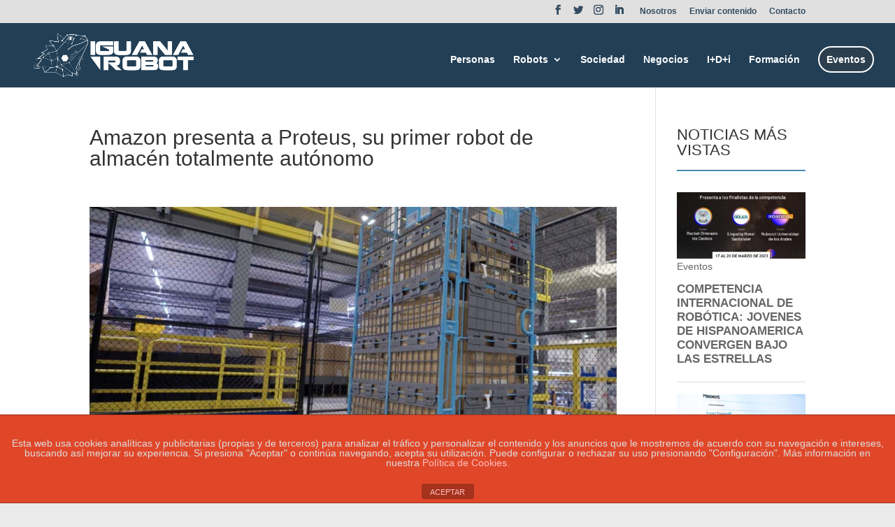

--- FILE ---
content_type: text/html; charset=UTF-8
request_url: https://www.iguanarobot.com/amazon-presenta-a-proteus-su-primer-robot-de-almacen-totalmente-autonomo/
body_size: 19987
content:
<!DOCTYPE html>
<html lang="es">
<head>
	<meta charset="UTF-8" />
<meta http-equiv="X-UA-Compatible" content="IE=edge">
	<link rel="pingback" href="https://www.iguanarobot.com/xmlrpc.php" />

	<script type="text/javascript">
		document.documentElement.className = 'js';
	</script>

	<script>var et_site_url='https://www.iguanarobot.com';var et_post_id='8470';function et_core_page_resource_fallback(a,b){"undefined"===typeof b&&(b=a.sheet.cssRules&&0===a.sheet.cssRules.length);b&&(a.onerror=null,a.onload=null,a.href?a.href=et_site_url+"/?et_core_page_resource="+a.id+et_post_id:a.src&&(a.src=et_site_url+"/?et_core_page_resource="+a.id+et_post_id))}
</script><title>Amazon presenta a Proteus, su primer robot de almacén totalmente autónomo | Iguana Robot</title>
<meta name='robots' content='max-image-preview:large' />
<link rel='dns-prefetch' href='//www.google.com' />
<link rel='dns-prefetch' href='//s.w.org' />
<link rel="alternate" type="application/rss+xml" title="Iguana Robot &raquo; Feed" href="https://www.iguanarobot.com/feed/" />
<link rel="alternate" type="application/rss+xml" title="Iguana Robot &raquo; Feed de los comentarios" href="https://www.iguanarobot.com/comments/feed/" />
<link rel="alternate" type="application/rss+xml" title="Iguana Robot &raquo; Comentario Amazon presenta a Proteus, su primer robot de almacén totalmente autónomo del feed" href="https://www.iguanarobot.com/amazon-presenta-a-proteus-su-primer-robot-de-almacen-totalmente-autonomo/feed/" />
<script type="text/javascript">
window._wpemojiSettings = {"baseUrl":"https:\/\/s.w.org\/images\/core\/emoji\/13.1.0\/72x72\/","ext":".png","svgUrl":"https:\/\/s.w.org\/images\/core\/emoji\/13.1.0\/svg\/","svgExt":".svg","source":{"concatemoji":"https:\/\/www.iguanarobot.com\/wp-includes\/js\/wp-emoji-release.min.js?ver=5.9.12"}};
/*! This file is auto-generated */
!function(e,a,t){var n,r,o,i=a.createElement("canvas"),p=i.getContext&&i.getContext("2d");function s(e,t){var a=String.fromCharCode;p.clearRect(0,0,i.width,i.height),p.fillText(a.apply(this,e),0,0);e=i.toDataURL();return p.clearRect(0,0,i.width,i.height),p.fillText(a.apply(this,t),0,0),e===i.toDataURL()}function c(e){var t=a.createElement("script");t.src=e,t.defer=t.type="text/javascript",a.getElementsByTagName("head")[0].appendChild(t)}for(o=Array("flag","emoji"),t.supports={everything:!0,everythingExceptFlag:!0},r=0;r<o.length;r++)t.supports[o[r]]=function(e){if(!p||!p.fillText)return!1;switch(p.textBaseline="top",p.font="600 32px Arial",e){case"flag":return s([127987,65039,8205,9895,65039],[127987,65039,8203,9895,65039])?!1:!s([55356,56826,55356,56819],[55356,56826,8203,55356,56819])&&!s([55356,57332,56128,56423,56128,56418,56128,56421,56128,56430,56128,56423,56128,56447],[55356,57332,8203,56128,56423,8203,56128,56418,8203,56128,56421,8203,56128,56430,8203,56128,56423,8203,56128,56447]);case"emoji":return!s([10084,65039,8205,55357,56613],[10084,65039,8203,55357,56613])}return!1}(o[r]),t.supports.everything=t.supports.everything&&t.supports[o[r]],"flag"!==o[r]&&(t.supports.everythingExceptFlag=t.supports.everythingExceptFlag&&t.supports[o[r]]);t.supports.everythingExceptFlag=t.supports.everythingExceptFlag&&!t.supports.flag,t.DOMReady=!1,t.readyCallback=function(){t.DOMReady=!0},t.supports.everything||(n=function(){t.readyCallback()},a.addEventListener?(a.addEventListener("DOMContentLoaded",n,!1),e.addEventListener("load",n,!1)):(e.attachEvent("onload",n),a.attachEvent("onreadystatechange",function(){"complete"===a.readyState&&t.readyCallback()})),(n=t.source||{}).concatemoji?c(n.concatemoji):n.wpemoji&&n.twemoji&&(c(n.twemoji),c(n.wpemoji)))}(window,document,window._wpemojiSettings);
</script>
<meta content="Divi v.4.6.6" name="generator"/><style type="text/css">
img.wp-smiley,
img.emoji {
	display: inline !important;
	border: none !important;
	box-shadow: none !important;
	height: 1em !important;
	width: 1em !important;
	margin: 0 0.07em !important;
	vertical-align: -0.1em !important;
	background: none !important;
	padding: 0 !important;
}
</style>
	<link rel='stylesheet' id='wp-block-library-css'  href='https://www.iguanarobot.com/wp-includes/css/dist/block-library/style.min.css?ver=5.9.12' type='text/css' media='all' />
<style id='global-styles-inline-css' type='text/css'>
body{--wp--preset--color--black: #000000;--wp--preset--color--cyan-bluish-gray: #abb8c3;--wp--preset--color--white: #ffffff;--wp--preset--color--pale-pink: #f78da7;--wp--preset--color--vivid-red: #cf2e2e;--wp--preset--color--luminous-vivid-orange: #ff6900;--wp--preset--color--luminous-vivid-amber: #fcb900;--wp--preset--color--light-green-cyan: #7bdcb5;--wp--preset--color--vivid-green-cyan: #00d084;--wp--preset--color--pale-cyan-blue: #8ed1fc;--wp--preset--color--vivid-cyan-blue: #0693e3;--wp--preset--color--vivid-purple: #9b51e0;--wp--preset--gradient--vivid-cyan-blue-to-vivid-purple: linear-gradient(135deg,rgba(6,147,227,1) 0%,rgb(155,81,224) 100%);--wp--preset--gradient--light-green-cyan-to-vivid-green-cyan: linear-gradient(135deg,rgb(122,220,180) 0%,rgb(0,208,130) 100%);--wp--preset--gradient--luminous-vivid-amber-to-luminous-vivid-orange: linear-gradient(135deg,rgba(252,185,0,1) 0%,rgba(255,105,0,1) 100%);--wp--preset--gradient--luminous-vivid-orange-to-vivid-red: linear-gradient(135deg,rgba(255,105,0,1) 0%,rgb(207,46,46) 100%);--wp--preset--gradient--very-light-gray-to-cyan-bluish-gray: linear-gradient(135deg,rgb(238,238,238) 0%,rgb(169,184,195) 100%);--wp--preset--gradient--cool-to-warm-spectrum: linear-gradient(135deg,rgb(74,234,220) 0%,rgb(151,120,209) 20%,rgb(207,42,186) 40%,rgb(238,44,130) 60%,rgb(251,105,98) 80%,rgb(254,248,76) 100%);--wp--preset--gradient--blush-light-purple: linear-gradient(135deg,rgb(255,206,236) 0%,rgb(152,150,240) 100%);--wp--preset--gradient--blush-bordeaux: linear-gradient(135deg,rgb(254,205,165) 0%,rgb(254,45,45) 50%,rgb(107,0,62) 100%);--wp--preset--gradient--luminous-dusk: linear-gradient(135deg,rgb(255,203,112) 0%,rgb(199,81,192) 50%,rgb(65,88,208) 100%);--wp--preset--gradient--pale-ocean: linear-gradient(135deg,rgb(255,245,203) 0%,rgb(182,227,212) 50%,rgb(51,167,181) 100%);--wp--preset--gradient--electric-grass: linear-gradient(135deg,rgb(202,248,128) 0%,rgb(113,206,126) 100%);--wp--preset--gradient--midnight: linear-gradient(135deg,rgb(2,3,129) 0%,rgb(40,116,252) 100%);--wp--preset--duotone--dark-grayscale: url('#wp-duotone-dark-grayscale');--wp--preset--duotone--grayscale: url('#wp-duotone-grayscale');--wp--preset--duotone--purple-yellow: url('#wp-duotone-purple-yellow');--wp--preset--duotone--blue-red: url('#wp-duotone-blue-red');--wp--preset--duotone--midnight: url('#wp-duotone-midnight');--wp--preset--duotone--magenta-yellow: url('#wp-duotone-magenta-yellow');--wp--preset--duotone--purple-green: url('#wp-duotone-purple-green');--wp--preset--duotone--blue-orange: url('#wp-duotone-blue-orange');--wp--preset--font-size--small: 13px;--wp--preset--font-size--medium: 20px;--wp--preset--font-size--large: 36px;--wp--preset--font-size--x-large: 42px;}.has-black-color{color: var(--wp--preset--color--black) !important;}.has-cyan-bluish-gray-color{color: var(--wp--preset--color--cyan-bluish-gray) !important;}.has-white-color{color: var(--wp--preset--color--white) !important;}.has-pale-pink-color{color: var(--wp--preset--color--pale-pink) !important;}.has-vivid-red-color{color: var(--wp--preset--color--vivid-red) !important;}.has-luminous-vivid-orange-color{color: var(--wp--preset--color--luminous-vivid-orange) !important;}.has-luminous-vivid-amber-color{color: var(--wp--preset--color--luminous-vivid-amber) !important;}.has-light-green-cyan-color{color: var(--wp--preset--color--light-green-cyan) !important;}.has-vivid-green-cyan-color{color: var(--wp--preset--color--vivid-green-cyan) !important;}.has-pale-cyan-blue-color{color: var(--wp--preset--color--pale-cyan-blue) !important;}.has-vivid-cyan-blue-color{color: var(--wp--preset--color--vivid-cyan-blue) !important;}.has-vivid-purple-color{color: var(--wp--preset--color--vivid-purple) !important;}.has-black-background-color{background-color: var(--wp--preset--color--black) !important;}.has-cyan-bluish-gray-background-color{background-color: var(--wp--preset--color--cyan-bluish-gray) !important;}.has-white-background-color{background-color: var(--wp--preset--color--white) !important;}.has-pale-pink-background-color{background-color: var(--wp--preset--color--pale-pink) !important;}.has-vivid-red-background-color{background-color: var(--wp--preset--color--vivid-red) !important;}.has-luminous-vivid-orange-background-color{background-color: var(--wp--preset--color--luminous-vivid-orange) !important;}.has-luminous-vivid-amber-background-color{background-color: var(--wp--preset--color--luminous-vivid-amber) !important;}.has-light-green-cyan-background-color{background-color: var(--wp--preset--color--light-green-cyan) !important;}.has-vivid-green-cyan-background-color{background-color: var(--wp--preset--color--vivid-green-cyan) !important;}.has-pale-cyan-blue-background-color{background-color: var(--wp--preset--color--pale-cyan-blue) !important;}.has-vivid-cyan-blue-background-color{background-color: var(--wp--preset--color--vivid-cyan-blue) !important;}.has-vivid-purple-background-color{background-color: var(--wp--preset--color--vivid-purple) !important;}.has-black-border-color{border-color: var(--wp--preset--color--black) !important;}.has-cyan-bluish-gray-border-color{border-color: var(--wp--preset--color--cyan-bluish-gray) !important;}.has-white-border-color{border-color: var(--wp--preset--color--white) !important;}.has-pale-pink-border-color{border-color: var(--wp--preset--color--pale-pink) !important;}.has-vivid-red-border-color{border-color: var(--wp--preset--color--vivid-red) !important;}.has-luminous-vivid-orange-border-color{border-color: var(--wp--preset--color--luminous-vivid-orange) !important;}.has-luminous-vivid-amber-border-color{border-color: var(--wp--preset--color--luminous-vivid-amber) !important;}.has-light-green-cyan-border-color{border-color: var(--wp--preset--color--light-green-cyan) !important;}.has-vivid-green-cyan-border-color{border-color: var(--wp--preset--color--vivid-green-cyan) !important;}.has-pale-cyan-blue-border-color{border-color: var(--wp--preset--color--pale-cyan-blue) !important;}.has-vivid-cyan-blue-border-color{border-color: var(--wp--preset--color--vivid-cyan-blue) !important;}.has-vivid-purple-border-color{border-color: var(--wp--preset--color--vivid-purple) !important;}.has-vivid-cyan-blue-to-vivid-purple-gradient-background{background: var(--wp--preset--gradient--vivid-cyan-blue-to-vivid-purple) !important;}.has-light-green-cyan-to-vivid-green-cyan-gradient-background{background: var(--wp--preset--gradient--light-green-cyan-to-vivid-green-cyan) !important;}.has-luminous-vivid-amber-to-luminous-vivid-orange-gradient-background{background: var(--wp--preset--gradient--luminous-vivid-amber-to-luminous-vivid-orange) !important;}.has-luminous-vivid-orange-to-vivid-red-gradient-background{background: var(--wp--preset--gradient--luminous-vivid-orange-to-vivid-red) !important;}.has-very-light-gray-to-cyan-bluish-gray-gradient-background{background: var(--wp--preset--gradient--very-light-gray-to-cyan-bluish-gray) !important;}.has-cool-to-warm-spectrum-gradient-background{background: var(--wp--preset--gradient--cool-to-warm-spectrum) !important;}.has-blush-light-purple-gradient-background{background: var(--wp--preset--gradient--blush-light-purple) !important;}.has-blush-bordeaux-gradient-background{background: var(--wp--preset--gradient--blush-bordeaux) !important;}.has-luminous-dusk-gradient-background{background: var(--wp--preset--gradient--luminous-dusk) !important;}.has-pale-ocean-gradient-background{background: var(--wp--preset--gradient--pale-ocean) !important;}.has-electric-grass-gradient-background{background: var(--wp--preset--gradient--electric-grass) !important;}.has-midnight-gradient-background{background: var(--wp--preset--gradient--midnight) !important;}.has-small-font-size{font-size: var(--wp--preset--font-size--small) !important;}.has-medium-font-size{font-size: var(--wp--preset--font-size--medium) !important;}.has-large-font-size{font-size: var(--wp--preset--font-size--large) !important;}.has-x-large-font-size{font-size: var(--wp--preset--font-size--x-large) !important;}
</style>
<link rel='stylesheet' id='front-estilos-css'  href='https://www.iguanarobot.com/wp-content/plugins/asesor-cookies-para-la-ley-en-espana/html/front/estilos.css?ver=5.9.12' type='text/css' media='all' />
<link rel='stylesheet' id='contact-form-7-css'  href='https://www.iguanarobot.com/wp-content/plugins/contact-form-7/includes/css/styles.css?ver=5.5.3' type='text/css' media='all' />
<link rel='stylesheet' id='wp-show-posts-css'  href='https://www.iguanarobot.com/wp-content/plugins/wp-show-posts/css/wp-show-posts-min.css?ver=1.1.3' type='text/css' media='all' />
<link rel='stylesheet' id='et_monarch-css-css'  href='https://www.iguanarobot.com/wp-content/plugins/monarch/css/style.css?ver=1.4.13' type='text/css' media='all' />
<link rel='stylesheet' id='wordpress-popular-posts-css-css'  href='https://www.iguanarobot.com/wp-content/plugins/wordpress-popular-posts/assets/css/wpp.css?ver=5.5.0' type='text/css' media='all' />
<link rel='stylesheet' id='divi-style-css'  href='https://www.iguanarobot.com/wp-content/themes/Divi/style.css?ver=4.6.6' type='text/css' media='all' />
<link rel='stylesheet' id='supreme-modules-for-divi-styles-css'  href='https://www.iguanarobot.com/wp-content/plugins/supreme-modules-for-divi/styles/style.min.css?ver=2.4.1' type='text/css' media='all' />
<link rel='stylesheet' id='dashicons-css'  href='https://www.iguanarobot.com/wp-includes/css/dashicons.min.css?ver=5.9.12' type='text/css' media='all' />
<script type='text/javascript' src='https://www.iguanarobot.com/wp-includes/js/jquery/jquery.min.js?ver=3.6.0' id='jquery-core-js'></script>
<script type='text/javascript' src='https://www.iguanarobot.com/wp-includes/js/jquery/jquery-migrate.min.js?ver=3.3.2' id='jquery-migrate-js'></script>
<script type='text/javascript' id='front-principal-js-extra'>
/* <![CDATA[ */
var cdp_cookies_info = {"url_plugin":"https:\/\/www.iguanarobot.com\/wp-content\/plugins\/asesor-cookies-para-la-ley-en-espana\/plugin.php","url_admin_ajax":"https:\/\/www.iguanarobot.com\/wp-admin\/admin-ajax.php"};
/* ]]> */
</script>
<script type='text/javascript' src='https://www.iguanarobot.com/wp-content/plugins/asesor-cookies-para-la-ley-en-espana/html/front/principal.js?ver=5.9.12' id='front-principal-js'></script>
<script type='application/json' id='wpp-json'>
{"sampling_active":0,"sampling_rate":100,"ajax_url":"https:\/\/www.iguanarobot.com\/wp-json\/wordpress-popular-posts\/v1\/popular-posts","api_url":"https:\/\/www.iguanarobot.com\/wp-json\/wordpress-popular-posts","ID":8470,"token":"e9a4056e40","lang":0,"debug":0}
</script>
<script type='text/javascript' src='https://www.iguanarobot.com/wp-content/plugins/wordpress-popular-posts/assets/js/wpp.min.js?ver=5.5.0' id='wpp-js-js'></script>
<script type='text/javascript' src='https://www.google.com/recaptcha/api.js?render=6Lf2r6sZAAAAAB1INbZWSYPVEn61VYuydqB_avKT&#038;ver=5.9.12' id='recaptcha-v3-js'></script>
<script type='text/javascript' src='https://www.iguanarobot.com/wp-content/themes/Divi/core/admin/js/es6-promise.auto.min.js?ver=5.9.12' id='es6-promise-js'></script>
<script type='text/javascript' id='et-core-api-spam-recaptcha-js-extra'>
/* <![CDATA[ */
var et_core_api_spam_recaptcha = {"site_key":"6Lf2r6sZAAAAAB1INbZWSYPVEn61VYuydqB_avKT","page_action":{"action":"amazon_presenta_a_proteus_su_primer_robot_de_almacen_totalmente_autonomo"}};
/* ]]> */
</script>
<script type='text/javascript' src='https://www.iguanarobot.com/wp-content/themes/Divi/core/admin/js/recaptcha.js?ver=5.9.12' id='et-core-api-spam-recaptcha-js'></script>
<link rel="https://api.w.org/" href="https://www.iguanarobot.com/wp-json/" /><link rel="alternate" type="application/json" href="https://www.iguanarobot.com/wp-json/wp/v2/posts/8470" /><link rel="EditURI" type="application/rsd+xml" title="RSD" href="https://www.iguanarobot.com/xmlrpc.php?rsd" />
<link rel="wlwmanifest" type="application/wlwmanifest+xml" href="https://www.iguanarobot.com/wp-includes/wlwmanifest.xml" /> 
<meta name="generator" content="WordPress 5.9.12" />
<link rel="canonical" href="https://www.iguanarobot.com/amazon-presenta-a-proteus-su-primer-robot-de-almacen-totalmente-autonomo/" />
<link rel='shortlink' href='https://www.iguanarobot.com/?p=8470' />
<link rel="alternate" type="application/json+oembed" href="https://www.iguanarobot.com/wp-json/oembed/1.0/embed?url=https%3A%2F%2Fwww.iguanarobot.com%2Famazon-presenta-a-proteus-su-primer-robot-de-almacen-totalmente-autonomo%2F" />
<link rel="alternate" type="text/xml+oembed" href="https://www.iguanarobot.com/wp-json/oembed/1.0/embed?url=https%3A%2F%2Fwww.iguanarobot.com%2Famazon-presenta-a-proteus-su-primer-robot-de-almacen-totalmente-autonomo%2F&#038;format=xml" />
<style>
		@font-face {
font-family: 'cat_post';
src: url('https://www.iguanarobot.com/wp-content/plugins/category-posts/icons/font/cat_post.eot?58348147');
src: url('https://www.iguanarobot.com/wp-content/plugins/category-posts/icons/font/cat_post.eot?58348147#iefix') format('embedded-opentype'),
	   url('https://www.iguanarobot.com/wp-content/plugins/category-posts/icons/font/cat_post.woff2?58348147') format('woff2'),
	   url('https://www.iguanarobot.com/wp-content/plugins/category-posts/icons/font/cat_post.woff?58348147') format('woff'),
	   url('https://www.iguanarobot.com/wp-content/plugins/category-posts/icons/font/cat_post.ttf?58348147') format('truetype');
 font-weight: normal;
 font-style: normal;
}

#category-posts-2-internal ul {padding: 0;}
#category-posts-2-internal .cat-post-item img {max-width: initial; max-height: initial; margin: initial;}
#category-posts-2-internal .cat-post-author {margin-bottom: 0;}
#category-posts-2-internal .cat-post-thumbnail {margin: 5px 10px 5px 0;}
#category-posts-2-internal .cat-post-item:before {content: ""; clear: both;}
#category-posts-2-internal .cat-post-excerpt-more {display: inline-block;}
#category-posts-2-internal .cat-post-item {list-style: none; margin: 3px 0 10px; padding: 3px 0;}
#category-posts-2-internal .cat-post-current .cat-post-title {font-weight: bold; text-transform: uppercase;}
#category-posts-2-internal [class*=cat-post-tax] {font-size: 0.85em;}
#category-posts-2-internal [class*=cat-post-tax] * {display:inline-block;}
#category-posts-2-internal .cat-post-item:after {content: ""; display: table;	clear: both;}
#category-posts-2-internal .cat-post-item .cat-post-title {overflow: hidden;text-overflow: ellipsis;white-space: initial;display: -webkit-box;-webkit-line-clamp: 2;-webkit-box-orient: vertical;padding-bottom: 0 !important;}
#category-posts-2-internal .cpwp-wrap-text p {display: inline;}
#category-posts-2-internal .cat-post-item .cpwp-wrap-text {overflow: hidden;text-overflow: ellipsis;white-space: initial;display: -webkit-box;-webkit-line-clamp: 3;-webkit-box-orient: vertical;padding-bottom: 0 !important;}
#category-posts-2-internal p.cpwp-excerpt-text {min-width: 120px;}
#category-posts-2-internal .cat-post-thumbnail span {position:relative; display:inline-block;}
#category-posts-2-internal .cat-post-format:after {font-family: "cat_post"; position:absolute; color:#FFFFFF; font-size:64px; line-height: 1; top:10%; left:10%;}
#category-posts-2-internal .cat-post-format-aside:after { content: '\f0f6'; }
#category-posts-2-internal .cat-post-format-chat:after { content: '\e802'; }
#category-posts-2-internal .cat-post-format-gallery:after { content: '\e805'; }
#category-posts-2-internal .cat-post-format-link:after { content: '\e809'; }
#category-posts-2-internal .cat-post-format-image:after { content: '\e800'; }
#category-posts-2-internal .cat-post-format-quote:after { content: '\f10d'; }
#category-posts-2-internal .cat-post-format-status:after { content: '\e80a'; }
#category-posts-2-internal .cat-post-format-video:after { content: '\e801'; }
#category-posts-2-internal .cat-post-format-audio:after { content: '\e803'; }
#category-posts-2-internal .cat-post-item:after {content: ""; display: table;	clear: both;}
#category-posts-2-internal .cat-post-thumbnail {display:block; float:left; margin:5px 10px 5px 0;}
#category-posts-2-internal .cat-post-crop {overflow:hidden;display:block;}
#category-posts-2-internal p {margin:5px 0 0 0}
#category-posts-2-internal li > div {margin:5px 0 0 0; clear:both;}
#category-posts-2-internal .dashicons {vertical-align:middle;}
#category-posts-2-internal .cat-post-thumbnail .cat-post-crop img {height: 75px;}
#category-posts-2-internal .cat-post-thumbnail .cat-post-crop img {width: 75px;}
#category-posts-2-internal .cat-post-thumbnail .cat-post-crop img {object-fit: cover; max-width: 100%; display: block;}
#category-posts-2-internal .cat-post-thumbnail .cat-post-crop-not-supported img {width: 100%;}
#category-posts-2-internal .cat-post-thumbnail {max-width:100%;}
#category-posts-2-internal .cat-post-item img {margin: initial;}
</style>
		<style>

/* CSS added by Hide Metadata Plugin */

.entry-meta .byline:before,
			.entry-header .entry-meta span.byline:before,
			.entry-meta .byline:after,
			.entry-header .entry-meta span.byline:after,
			.single .byline, .group-blog .byline,
			.entry-meta .byline,
			.entry-header .entry-meta > span.byline,
			.entry-meta .author.vcard  {
				content: '';
				display: none;
				margin: 0;
			}</style>
<style type="text/css" id="et-social-custom-css">
				 
			</style>        <style>
            @-webkit-keyframes bgslide {
                from {
                    background-position-x: 0;
                }
                to {
                    background-position-x: -200%;
                }
            }

            @keyframes bgslide {
                    from {
                        background-position-x: 0;
                    }
                    to {
                        background-position-x: -200%;
                    }
            }

            .wpp-widget-placeholder {
                margin: 0 auto;
                width: 60px;
                height: 3px;
                background: #dd3737;
                background: -webkit-gradient(linear, left top, right top, from(#dd3737), color-stop(10%, #571313), to(#dd3737));
                background: linear-gradient(90deg, #dd3737 0%, #571313 10%, #dd3737 100%);
                background-size: 200% auto;
                border-radius: 3px;
                -webkit-animation: bgslide 1s infinite linear;
                animation: bgslide 1s infinite linear;
            }
        </style>
        <meta name="viewport" content="width=device-width, initial-scale=1.0, maximum-scale=1.0, user-scalable=0" /><style type="text/css" id="custom-background-css">
body.custom-background { background-color: #eaeaea; }
</style>
	<link rel="icon" href="https://www.iguanarobot.com/wp-content/uploads/2020/04/cropped-logo-iguana-favicon-32x32.jpg" sizes="32x32" />
<link rel="icon" href="https://www.iguanarobot.com/wp-content/uploads/2020/04/cropped-logo-iguana-favicon-192x192.jpg" sizes="192x192" />
<link rel="apple-touch-icon" href="https://www.iguanarobot.com/wp-content/uploads/2020/04/cropped-logo-iguana-favicon-180x180.jpg" />
<meta name="msapplication-TileImage" content="https://www.iguanarobot.com/wp-content/uploads/2020/04/cropped-logo-iguana-favicon-270x270.jpg" />
<link rel="stylesheet" id="et-divi-customizer-global-cached-inline-styles" href="https://www.iguanarobot.com/wp-content/et-cache/global/et-divi-customizer-global-17669974379243.min.css" onerror="et_core_page_resource_fallback(this, true)" onload="et_core_page_resource_fallback(this)" /></head>
<body class="post-template-default single single-post postid-8470 single-format-standard custom-background et_bloom et_monarch et_pb_button_helper_class et_fullwidth_nav et_fixed_nav et_show_nav et_secondary_nav_enabled et_primary_nav_dropdown_animation_fade et_secondary_nav_dropdown_animation_fade et_header_style_left et_pb_footer_columns4 et_cover_background et_pb_gutter osx et_pb_gutters3 et_right_sidebar et_divi_theme et-db et_minified_js et_minified_css">
	<div id="page-container">

					<div id="top-header">
			<div class="container clearfix">

			
				<div id="et-secondary-menu">
				<ul class="et-social-icons">

	<li class="et-social-icon et-social-facebook">
		<a href="https://www.facebook.com/Iguanarobot-104813391193757/" class="icon">
			<span>Facebook</span>
		</a>
	</li>
	<li class="et-social-icon et-social-twitter">
		<a href="https://twitter.com/IGUANAROBOT1" class="icon">
			<span>Twitter</span>
		</a>
	</li>
	<li class="et-social-icon et-social-instagram">
		<a href="https://www.instagram.com/iguana_robot/" class="icon">
			<span>Instagram</span>
		</a>
	</li>
    <li class="et-social-icon et-social-linkedin">
        <a href="https://www.linkedin.com/company/iguanarobot/" class="icon">
            <span>Linkedin</span>
        </a>
    </li>
</ul>
<ul id="et-secondary-nav" class="menu"><li class="menu-item menu-item-type-post_type menu-item-object-page menu-item-378"><a href="https://www.iguanarobot.com/nosotros/">Nosotros</a></li>
<li class="menu-item menu-item-type-post_type menu-item-object-page menu-item-389"><a href="https://www.iguanarobot.com/enviar-contenido/">Enviar contenido</a></li>
<li class="menu-item menu-item-type-post_type menu-item-object-page menu-item-436"><a href="https://www.iguanarobot.com/contacto/">Contacto</a></li>
</ul>				</div> <!-- #et-secondary-menu -->

			</div> <!-- .container -->
		</div> <!-- #top-header -->
		
	
			<header id="main-header" data-height-onload="66">
			<div class="container clearfix et_menu_container">
							<div class="logo_container">
					<span class="logo_helper"></span>
					<a href="https://www.iguanarobot.com/">
						<img src="https://www.iguanarobot.com/wp-content/uploads/2019/12/logo-iguana-blanco.png" alt="Iguana Robot" id="logo" data-height-percentage="90" />
					</a>
				</div>
							<div id="et-top-navigation" data-height="66" data-fixed-height="40">
											<nav id="top-menu-nav">
						<ul id="top-menu" class="nav"><li id="menu-item-673" class="menu-item menu-item-type-post_type menu-item-object-page menu-item-673"><a href="https://www.iguanarobot.com/personas/">Personas</a></li>
<li id="menu-item-5463" class="menu-item menu-item-type-post_type menu-item-object-page menu-item-has-children menu-item-5463"><a href="https://www.iguanarobot.com/robots/">Robots</a>
<ul class="sub-menu">
	<li id="menu-item-41" class="menu-item menu-item-type-post_type menu-item-object-page menu-item-41"><a href="https://www.iguanarobot.com/robots/industrial/">Industrial</a></li>
	<li id="menu-item-5470" class="menu-item menu-item-type-post_type menu-item-object-page menu-item-5470"><a href="https://www.iguanarobot.com/robots/cobots/">Cobots</a></li>
	<li id="menu-item-5469" class="menu-item menu-item-type-post_type menu-item-object-page menu-item-5469"><a href="https://www.iguanarobot.com/robots/sociales/">Sociales</a></li>
	<li id="menu-item-5548" class="menu-item menu-item-type-post_type menu-item-object-page menu-item-5548"><a href="https://www.iguanarobot.com/servicios/">Servicios</a></li>
	<li id="menu-item-5468" class="menu-item menu-item-type-post_type menu-item-object-page menu-item-5468"><a href="https://www.iguanarobot.com/robots/bots/">Bots</a></li>
	<li id="menu-item-38" class="menu-item menu-item-type-post_type menu-item-object-page menu-item-38"><a href="https://www.iguanarobot.com/robots/medicos/">Médicos</a></li>
	<li id="menu-item-5467" class="menu-item menu-item-type-post_type menu-item-object-page menu-item-5467"><a href="https://www.iguanarobot.com/robots/educativos/">Educativos</a></li>
	<li id="menu-item-5466" class="menu-item menu-item-type-post_type menu-item-object-page menu-item-5466"><a href="https://www.iguanarobot.com/robots/vehiculos/">Vehículos</a></li>
	<li id="menu-item-5465" class="menu-item menu-item-type-post_type menu-item-object-page menu-item-5465"><a href="https://www.iguanarobot.com/robots/domesticos/">Domésticos</a></li>
	<li id="menu-item-37" class="menu-item menu-item-type-post_type menu-item-object-page menu-item-37"><a href="https://www.iguanarobot.com/robots/seguridad/">Seguridad</a></li>
	<li id="menu-item-5464" class="menu-item menu-item-type-post_type menu-item-object-page menu-item-5464"><a href="https://www.iguanarobot.com/robots/otros/">Otros</a></li>
</ul>
</li>
<li id="menu-item-5760" class="menu-item menu-item-type-post_type menu-item-object-page menu-item-5760"><a href="https://www.iguanarobot.com/sociedad/">Sociedad</a></li>
<li id="menu-item-5474" class="menu-item menu-item-type-post_type menu-item-object-page menu-item-5474"><a href="https://www.iguanarobot.com/negocios/">Negocios</a></li>
<li id="menu-item-5478" class="menu-item menu-item-type-post_type menu-item-object-page menu-item-5478"><a href="https://www.iguanarobot.com/idi/">I+D+i</a></li>
<li id="menu-item-5462" class="menu-item menu-item-type-post_type menu-item-object-page menu-item-5462"><a href="https://www.iguanarobot.com/formacion/">Formación</a></li>
<li id="menu-item-36" class="cta-menu menu-item menu-item-type-post_type menu-item-object-page menu-item-36"><a href="https://www.iguanarobot.com/eventos/">Eventos</a></li>
</ul>						</nav>
					
					
					
					
					<div id="et_mobile_nav_menu">
				<div class="mobile_nav closed">
					<span class="select_page">Seleccionar página</span>
					<span class="mobile_menu_bar mobile_menu_bar_toggle"></span>
				</div>
			</div>				</div> <!-- #et-top-navigation -->
			</div> <!-- .container -->
			<div class="et_search_outer">
				<div class="container et_search_form_container">
					<form role="search" method="get" class="et-search-form" action="https://www.iguanarobot.com/">
					<input type="search" class="et-search-field" placeholder="Búsqueda &hellip;" value="" name="s" title="Buscar:" />					</form>
					<span class="et_close_search_field"></span>
				</div>
			</div>
		</header> <!-- #main-header -->
			<div id="et-main-area">
	
<div id="main-content">
		<div class="container">
		<div id="content-area" class="clearfix">
			<div id="left-area">
											<article id="post-8470" class="et_pb_post post-8470 post type-post status-publish format-standard has-post-thumbnail hentry category-servicios tag-automatizacion tag-desarrollo-tecnologico tag-formacion-en-robotica tag-iguanarobot tag-industria-4-0 tag-innovacion tag-robot tag-robot-social tag-robotica tag-robotica-industrial tag-robotizacion tag-robots tag-tecnologia">
											<div class="et_post_meta_wrapper">
							<h1 class="entry-title">Amazon presenta a Proteus, su primer robot de almacén totalmente autónomo</h1>

						<p class="post-meta"> por <span class="author vcard"><a href="" title="Mensajes de " rel="author"></a></span> | <span class="published">Jun 23, 2022</span> | <a href="https://www.iguanarobot.com/category/robots/servicios/" rel="category tag">Servicios</a> | <span class="comments-number"><a href="https://www.iguanarobot.com/amazon-presenta-a-proteus-su-primer-robot-de-almacen-totalmente-autonomo/#respond">0 Comentarios</a></span></p><img src="https://www.iguanarobot.com/wp-content/uploads/2022/06/46c887c95e86b5e4b764b74213d4ae34.jpg" alt="" class="" width="1080" height="675" srcset="https://www.iguanarobot.com/wp-content/uploads/2022/06/46c887c95e86b5e4b764b74213d4ae34.jpg 1080w, https://www.iguanarobot.com/wp-content/uploads/2022/06/46c887c95e86b5e4b764b74213d4ae34-480x320.jpg 480w" sizes="(min-width: 0px) and (max-width: 480px) 480px, (min-width: 481px) 1080px, 100vw" />
												</div> <!-- .et_post_meta_wrapper -->
				
					<div class="entry-content">
					<p>FUENTE: <a href="https://es.gizmodo.com/amazon-presenta-a-proteus-su-primer-robot-de-almacen-t-1849092243">www.es.gizmodo.com</a></p>
<p>AUTOR: Miguel Jorge</p>
<p>Algún día, más pronto que tarde, tenía que llegar. El gigante ha anunciado su conjunto de nuevas máquinas, entre las que se encuentra Proteus, su primer robot de almacén totalmente autónomo capaz de poder moverse por las instalaciones por sí solo mientras transporta carritos llenos de paquetes.</p>
<p>Tal como ha explicado la compañía, Proteus utiliza una “tecnología avanzada de seguridad, percepción y navegación” que desarrolló para poder hacer su trabajo sin obstaculizar a los empleados humanos. Además, junto al anuncio, Amazon ha presentado un vídeo donde podemos ver al robot en movimiento haciendo su trabajo. Veamos la secuencia:</p>
<div class='et_post_video'><iframe loading="lazy" title="Meet Amazon&#039;s first fully autonomous mobile robot" width="1080" height="608" src="https://www.youtube.com/embed/AmmEbYkYfHY?feature=oembed" frameborder="0" allow="accelerometer; autoplay; clipboard-write; encrypted-media; gyroscope; picture-in-picture" allowfullscreen></iframe></div>
<p>Cuenta el gigante que el objetivo es automatizar el manejo de sus carritos de paquetes para reducir la necesidad de que los trabajadores humanos los muevan manualmente por sus instalaciones. Es más, Amazon enfatiza que sus robots fueron diseñados para crear un lugar de trabajo más seguro para las personas:</p>
<p><em>Desde los primeros días de la adquisición de Kiva, nuestra visión nunca estuvo ligada a una decisión binaria de personas o tecnología. En cambio, se trataba de personas y tecnología que trabajaban juntas de manera segura y armoniosa para cumplir con nuestros clientes.</em></p>
<p>Junto a Proteus, Amazon también ha presentado al robot Cardinal, cuyo diseño tiene la idea de reducir el riesgo de lesiones en los empleados. El robot es un brazo robótico que recoge paquetes, lee sus etiquetas y luego los coloca en el carrito apropiado para la siguiente etapa del proceso de envío.</p>
<p>El “truco”, tal y como describen, consiste en que la inteligencia artificial y la visión por computadora le permiten clasificar los paquetes correctamente. Amazon actualmente está probando un prototipo que puede levantar cajas de hasta 50 libras y espera implementar el brazo robótico en los centros de distribución para el próximo año.</p>
<p>Por último, y como vemos en el vídeo de arriba, la compañía reveló que está trabajando en una tecnología de inteligencia artificial que puede escanear paquetes automáticamente. La idea es que con esta nueva tecnología los trabajadores humanos ni siquiera necesiten hacer una pausa mientras clasifican los paquetes, ya que el sistema puede reconocer rápidamente un paquete que pasa a través de una cámara que funciona a 120 fotogramas por segundo y que incluye tecnología de visión artificial y aprendizaje automático.</p>
<div class="et_social_inline et_social_mobile_on et_social_inline_bottom">
				<div class="et_social_networks et_social_6col et_social_flip et_social_rectangle et_social_left et_social_no_animation et_social_withcounts et_social_outer_dark">
					
					<ul class="et_social_icons_container"><li class="et_social_facebook">
									<a href="http://www.facebook.com/sharer.php?u=https%3A%2F%2Fwww.iguanarobot.com%2Famazon-presenta-a-proteus-su-primer-robot-de-almacen-totalmente-autonomo%2F&#038;t=Amazon%20presenta%20a%20Proteus%2C%20su%20primer%20robot%20de%20almac%C3%A9n%20totalmente%20aut%C3%B3nomo" class="et_social_share et_social_display_count" rel="nofollow" data-social_name="facebook" data-post_id="8470" data-social_type="share" data-location="inline"data-min_count="10">
										<i class="et_social_icon et_social_icon_facebook"></i><div class="et_social_network_label"></div><span class="et_social_overlay"></span>
									</a>
								</li><li class="et_social_twitter">
									<a href="http://twitter.com/share?text=Amazon%20presenta%20a%20Proteus%2C%20su%20primer%20robot%20de%20almac%C3%A9n%20totalmente%20aut%C3%B3nomo&#038;url=https%3A%2F%2Fwww.iguanarobot.com%2Famazon-presenta-a-proteus-su-primer-robot-de-almacen-totalmente-autonomo%2F" class="et_social_share et_social_display_count" rel="nofollow" data-social_name="twitter" data-post_id="8470" data-social_type="share" data-location="inline"data-min_count="10">
										<i class="et_social_icon et_social_icon_twitter"></i><div class="et_social_network_label"></div><span class="et_social_overlay"></span>
									</a>
								</li><li class="et_social_linkedin">
									<a href="http://www.linkedin.com/shareArticle?mini=true&#038;url=https%3A%2F%2Fwww.iguanarobot.com%2Famazon-presenta-a-proteus-su-primer-robot-de-almacen-totalmente-autonomo%2F&#038;title=Amazon%20presenta%20a%20Proteus%2C%20su%20primer%20robot%20de%20almac%C3%A9n%20totalmente%20aut%C3%B3nomo" class="et_social_share et_social_display_count" rel="nofollow" data-social_name="linkedin" data-post_id="8470" data-social_type="share" data-location="inline"data-min_count="10">
										<i class="et_social_icon et_social_icon_linkedin"></i><div class="et_social_network_label"></div><span class="et_social_overlay"></span>
									</a>
								</li></ul>
				</div>
			</div><span class="et_social_bottom_trigger"></span>					</div> <!-- .entry-content -->
					<div class="et_post_meta_wrapper">
					<!-- You can start editing here. -->

<section id="comment-wrap">
		   <div id="comment-section" class="nocomments">
		  			 <!-- If comments are open, but there are no comments. -->

		  	   </div>
					<div id="respond" class="comment-respond">
		<h3 id="reply-title" class="comment-reply-title"><span>Enviar comentario</span> <small><a rel="nofollow" id="cancel-comment-reply-link" href="/amazon-presenta-a-proteus-su-primer-robot-de-almacen-totalmente-autonomo/#respond" style="display:none;">Cancelar la respuesta</a></small></h3><form action="https://www.iguanarobot.com/wp-comments-post.php" method="post" id="commentform" class="comment-form"><p class="comment-notes"><span id="email-notes">Tu dirección de correo electrónico no será publicada.</span> <span class="required-field-message" aria-hidden="true">Los campos obligatorios están marcados con <span class="required" aria-hidden="true">*</span></span></p><p class="comment-form-comment"><label for="comment">Comentario <span class="required" aria-hidden="true">*</span></label> <textarea id="comment" name="comment" cols="45" rows="8" maxlength="65525" required="required"></textarea></p><p class="comment-form-author"><label for="author">Nombre <span class="required" aria-hidden="true">*</span></label> <input id="author" name="author" type="text" value="" size="30" maxlength="245" required="required" /></p>
<p class="comment-form-email"><label for="email">Correo electrónico <span class="required" aria-hidden="true">*</span></label> <input id="email" name="email" type="text" value="" size="30" maxlength="100" aria-describedby="email-notes" required="required" /></p>
<p class="comment-form-url"><label for="url">Web</label> <input id="url" name="url" type="text" value="" size="30" maxlength="200" /></p>
<p class="comment-form-cookies-consent"><input id="wp-comment-cookies-consent" name="wp-comment-cookies-consent" type="checkbox" value="yes" /> <label for="wp-comment-cookies-consent">Guarda mi nombre, correo electrónico y web en este navegador para la próxima vez que comente.</label></p>
<div class="anr_captcha_field"><div id="anr_captcha_field_1" class="anr_captcha_field_div"></div></div><p class="form-submit"><input name="submit" type="submit" id="submit" class="submit et_pb_button" value="Enviar comentario" /> <input type='hidden' name='comment_post_ID' value='8470' id='comment_post_ID' />
<input type='hidden' name='comment_parent' id='comment_parent' value='0' />
</p></form>	</div><!-- #respond -->
		</section>					</div> <!-- .et_post_meta_wrapper -->
				</article> <!-- .et_pb_post -->

						</div> <!-- #left-area -->

				<div id="sidebar">
		<div id="custom_html-5" class="widget_text et_pb_widget widget_custom_html"><div class="textwidget custom-html-widget"><h3>
	NOTICIAS MÁS VISTAS
</h3>
<hr style="border: 3 px solid; border-color:#56acde"></div></div> <!-- end .et_pb_widget -->
<div id="wpp-11" class="et_pb_widget popular-posts">


<div class="popular-posts-sr"><style>.wpp-cardview { margin-left: 0; margin-right: 0; padding: 0; } .wpp-cardview li { list-style: none; margin: 0 0 1.2em 0; padding: 0 0 1em 0; border-bottom: #ddd 1px solid; } .in-preview-mode .wpp-cardview li { margin: 0 0 1.2em 0; padding: 0 0 1em 0; } .wpp-cardview li:last-of-type, .wpp-cardview li:only-child { margin: 0; padding: 0; border-bottom: none; } .wpp-cardview .wpp-thumbnail-container { position: relative; margin-bottom: .8em; } .wpp-cardview li .wpp-thumbnail { overflow: hidden; display: block; float: none; margin: 0; width: 100%; height: auto; font-size: 0.8em; line-height: 1; background: #f0f0f0; border: none; } .wpp-cardview li a { text-decoration: none; } .wpp-cardview li a:hover { text-decoration: underline; } .wpp-cardview li .taxonomies, .wpp-cardview li .wpp-post-title { display: block; font-weight: bold; } .wpp-cardview li .taxonomies { position: absolute; bottom: 0; left: 0; padding: 1em; color: #aaa; font-size: 0.7em; line-height: 1; background: rgba(0, 0, 0, 0.5); } .wpp-cardview li .taxonomies a { color: #fff; } .wpp-cardview li .wpp-post-title { margin: 0 0 0.5em; font-size: 1.2em; line-height: 1.2; } .wpp-cardview li .wpp-excerpt { margin: 0; font-size: 0.8em; }</style>
<ul class="wpp-list wpp-cardview">
<li><div class="wpp-thumbnail-container"><a href="https://www.iguanarobot.com/competencia-internacional-de-robotica-jovenes-de-hispanoamerica-convergen-bajo-las-estrellas/" target="_self"><img src="https://www.iguanarobot.com/wp-content/uploads/wordpress-popular-posts/10516-featured-320x165.jpeg" srcset="https://www.iguanarobot.com/wp-content/uploads/wordpress-popular-posts/10516-featured-320x165.jpeg, https://www.iguanarobot.com/wp-content/uploads/wordpress-popular-posts/10516-featured-320x165@1.5x.jpeg 1.5x, https://www.iguanarobot.com/wp-content/uploads/wordpress-popular-posts/10516-featured-320x165@2x.jpeg 2x, https://www.iguanarobot.com/wp-content/uploads/wordpress-popular-posts/10516-featured-320x165@2.5x.jpeg 2.5x"  width="320" height="165" alt="" class="wpp-thumbnail wpp_featured wpp_cached_thumb" loading="lazy" /></a> <a href="https://www.iguanarobot.com/category/eventos/" class="wpp-taxonomy category category-8">Eventos</a></div> <div class="wpp-item-data"><a href="https://www.iguanarobot.com/competencia-internacional-de-robotica-jovenes-de-hispanoamerica-convergen-bajo-las-estrellas/" class="wpp-post-title" target="_self">COMPETENCIA INTERNACIONAL DE ROBÓTICA: JOVENES DE HISPANOAMERICA CONVERGEN BAJO LAS ESTRELLAS</a> <p class="wpp-excerpt"></p></div></li>
<li><div class="wpp-thumbnail-container"><a href="https://www.iguanarobot.com/cuidado-con-el-boton-de-no-soy-un-robot-advierten-por-nueva-estafa-con-paginas-de-captcha/" target="_self"><img src="https://www.iguanarobot.com/wp-content/uploads/wordpress-popular-posts/15407-featured-320x165.jpg" srcset="https://www.iguanarobot.com/wp-content/uploads/wordpress-popular-posts/15407-featured-320x165.jpg, https://www.iguanarobot.com/wp-content/uploads/wordpress-popular-posts/15407-featured-320x165@1.5x.jpg 1.5x, https://www.iguanarobot.com/wp-content/uploads/wordpress-popular-posts/15407-featured-320x165@2x.jpg 2x, https://www.iguanarobot.com/wp-content/uploads/wordpress-popular-posts/15407-featured-320x165@2.5x.jpg 2.5x, https://www.iguanarobot.com/wp-content/uploads/wordpress-popular-posts/15407-featured-320x165@3x.jpg 3x"  width="320" height="165" alt="" class="wpp-thumbnail wpp_featured wpp_cached_thumb" loading="lazy" /></a> <a href="https://www.iguanarobot.com/category/robots/seguridad/" class="wpp-taxonomy category category-7">Seguridad</a></div> <div class="wpp-item-data"><a href="https://www.iguanarobot.com/cuidado-con-el-boton-de-no-soy-un-robot-advierten-por-nueva-estafa-con-paginas-de-captcha/" class="wpp-post-title" target="_self">¡Cuidado con el botón de ‘No soy un robot’! Advierten por nueva estafa con páginas de CAPTCHA</a> <p class="wpp-excerpt"></p></div></li>
<li><div class="wpp-thumbnail-container"><a href="https://www.iguanarobot.com/asi-es-el-robot-humanoide-chino-mas-rapido-y-barato-el-nuevo-rival-del-optimus-de-tesla-cuesta-menos-de-12-000-euros/" target="_self"><img src="https://www.iguanarobot.com/wp-content/uploads/wordpress-popular-posts/15506-featured-320x165.webp" srcset="https://www.iguanarobot.com/wp-content/uploads/wordpress-popular-posts/15506-featured-320x165.webp, https://www.iguanarobot.com/wp-content/uploads/wordpress-popular-posts/15506-featured-320x165@1.5x.webp 1.5x, https://www.iguanarobot.com/wp-content/uploads/wordpress-popular-posts/15506-featured-320x165@2x.webp 2x, https://www.iguanarobot.com/wp-content/uploads/wordpress-popular-posts/15506-featured-320x165@2.5x.webp 2.5x, https://www.iguanarobot.com/wp-content/uploads/wordpress-popular-posts/15506-featured-320x165@3x.webp 3x"  width="320" height="165" alt="" class="wpp-thumbnail wpp_featured wpp_cached_thumb" loading="lazy" /></a> <a href="https://www.iguanarobot.com/category/robots/industrial/" class="wpp-taxonomy category category-3">Industrial</a></div> <div class="wpp-item-data"><a href="https://www.iguanarobot.com/asi-es-el-robot-humanoide-chino-mas-rapido-y-barato-el-nuevo-rival-del-optimus-de-tesla-cuesta-menos-de-12-000-euros/" class="wpp-post-title" target="_self">Así es el robot humanoide chino más rápido y barato: el nuevo rival del Optimus de Tesla cuesta menos de 12.000 euros</a> <p class="wpp-excerpt"></p></div></li>

</ul>
</div>
</div> <!-- end .et_pb_widget -->
<div id="monarchwidget-3" class="et_pb_widget widget_monarchwidget"><h4 class="widgettitle">SÍGUENOS</h4><div class="et_social_networks et_social_4col et_social_flip et_social_rectangle et_social_top et_social_mobile_on et_social_outer_dark widget_monarchwidget">
					
					
					<ul class="et_social_icons_container"><li class="et_social_facebook">
						<a href="https://www.facebook.com/Iguanarobot-104813391193757/" class="et_social_follow" data-social_name="facebook" data-social_type="follow" data-post_id="8470" target="_blank">
							<i class="et_social_icon et_social_icon_facebook"></i>
							
							<span class="et_social_overlay"></span>
						</a>
					</li><li class="et_social_twitter">
						<a href="https://twitter.com/IGUANAROBOT1" class="et_social_follow" data-social_name="twitter" data-social_type="follow" data-post_id="8470" target="_blank">
							<i class="et_social_icon et_social_icon_twitter"></i>
							
							<span class="et_social_overlay"></span>
						</a>
					</li><li class="et_social_linkedin">
						<a href="https://www.linkedin.com/company/iguanarobot/" class="et_social_follow" data-social_name="linkedin" data-social_type="follow" data-post_id="8470" target="_blank">
							<i class="et_social_icon et_social_icon_linkedin"></i>
							
							<span class="et_social_overlay"></span>
						</a>
					</li><li class="et_social_instagram">
						<a href="https://www.instagram.com/iguana_robot/" class="et_social_follow" data-social_name="instagram" data-social_type="follow" data-post_id="8470" target="_blank">
							<i class="et_social_icon et_social_icon_instagram"></i>
							
							<span class="et_social_overlay"></span>
						</a>
					</li></ul>
				</div></div> <!-- end .et_pb_widget --><div id="media_image-15" class="et_pb_widget widget_media_image"><img width="300" height="198" src="https://www.iguanarobot.com/wp-content/uploads/2019/12/publicidad4-300x198.jpg" class="image wp-image-302  attachment-medium size-medium" alt="" loading="lazy" style="max-width: 100%; height: auto;" srcset="https://www.iguanarobot.com/wp-content/uploads/2019/12/publicidad4-300x198.jpg 300w, https://www.iguanarobot.com/wp-content/uploads/2019/12/publicidad4.jpg 389w" sizes="(max-width: 300px) 100vw, 300px" /></div> <!-- end .et_pb_widget --><div id="media_image-16" class="et_pb_widget widget_media_image"><img width="300" height="198" src="https://www.iguanarobot.com/wp-content/uploads/2019/12/publicidad3-300x198.jpg" class="image wp-image-301  attachment-medium size-medium" alt="" loading="lazy" style="max-width: 100%; height: auto;" srcset="https://www.iguanarobot.com/wp-content/uploads/2019/12/publicidad3-300x198.jpg 300w, https://www.iguanarobot.com/wp-content/uploads/2019/12/publicidad3.jpg 389w" sizes="(max-width: 300px) 100vw, 300px" /></div> <!-- end .et_pb_widget --><div id="custom_html-4" class="widget_text et_pb_widget widget_custom_html"><div class="textwidget custom-html-widget"><h3>
	OPINIONES MÁS VISTAS
</h3>
<hr style="border: 3 px solid; border-color:#56acde"></div></div> <!-- end .et_pb_widget -->
<div id="wpp-12" class="et_pb_widget popular-posts">


<div class="popular-posts-sr"><style>.wpp-cardview { margin-left: 0; margin-right: 0; padding: 0; } .wpp-cardview li { list-style: none; margin: 0 0 1.2em 0; padding: 0 0 1em 0; border-bottom: #ddd 1px solid; } .in-preview-mode .wpp-cardview li { margin: 0 0 1.2em 0; padding: 0 0 1em 0; } .wpp-cardview li:last-of-type, .wpp-cardview li:only-child { margin: 0; padding: 0; border-bottom: none; } .wpp-cardview .wpp-thumbnail-container { position: relative; margin-bottom: .8em; } .wpp-cardview li .wpp-thumbnail { overflow: hidden; display: block; float: none; margin: 0; width: 100%; height: auto; font-size: 0.8em; line-height: 1; background: #f0f0f0; border: none; } .wpp-cardview li a { text-decoration: none; } .wpp-cardview li a:hover { text-decoration: underline; } .wpp-cardview li .taxonomies, .wpp-cardview li .wpp-post-title { display: block; font-weight: bold; } .wpp-cardview li .taxonomies { position: absolute; bottom: 0; left: 0; padding: 1em; color: #aaa; font-size: 0.7em; line-height: 1; background: rgba(0, 0, 0, 0.5); } .wpp-cardview li .taxonomies a { color: #fff; } .wpp-cardview li .wpp-post-title { margin: 0 0 0.5em; font-size: 1.2em; line-height: 1.2; } .wpp-cardview li .wpp-excerpt { margin: 0; font-size: 0.8em; }</style>
<ul class="wpp-list wpp-cardview">
<li><div class="wpp-thumbnail-container"><a href="https://www.iguanarobot.com/15-ingenieros-y-sus-inventos-que-definieron-la-robotica/" target="_self"><img src="https://www.iguanarobot.com/wp-content/uploads/wordpress-popular-posts/3305-featured-320x165.jpg" width="320" height="165" alt="" class="wpp-thumbnail wpp_featured wpp_cached_thumb" loading="lazy" /></a> <a href="https://www.iguanarobot.com/category/personas/" class="wpp-taxonomy category category-1">Personas</a></div> <div class="wpp-item-data"><a href="https://www.iguanarobot.com/15-ingenieros-y-sus-inventos-que-definieron-la-robotica/" class="wpp-post-title" target="_self">15 Ingenieros y sus Inventos que Definieron la Robótica</a> <p class="wpp-excerpt">La robótica se ha convertido en una parte esencial de la sociedad moderna.&...</p></div></li>
<li><div class="wpp-thumbnail-container"><a href="https://www.iguanarobot.com/exoesqueletos-los-robots-de-la-rehabilitacion/" target="_self"><img src="https://www.iguanarobot.com/wp-content/uploads/wordpress-popular-posts/7439-featured-320x165.jpg" srcset="https://www.iguanarobot.com/wp-content/uploads/wordpress-popular-posts/7439-featured-320x165.jpg, https://www.iguanarobot.com/wp-content/uploads/wordpress-popular-posts/7439-featured-320x165@1.5x.jpg 1.5x, https://www.iguanarobot.com/wp-content/uploads/wordpress-popular-posts/7439-featured-320x165@2x.jpg 2x, https://www.iguanarobot.com/wp-content/uploads/wordpress-popular-posts/7439-featured-320x165@2.5x.jpg 2.5x, https://www.iguanarobot.com/wp-content/uploads/wordpress-popular-posts/7439-featured-320x165@3x.jpg 3x"  width="320" height="165" alt="Imagen | Clinatec" class="wpp-thumbnail wpp_featured wpp_cached_thumb" loading="lazy" /></a> <a href="https://www.iguanarobot.com/category/personas/" class="wpp-taxonomy category category-1">Personas</a></div> <div class="wpp-item-data"><a href="https://www.iguanarobot.com/exoesqueletos-los-robots-de-la-rehabilitacion/" class="wpp-post-title" target="_self">Exoesqueletos, los robots de la rehabilitación</a> <p class="wpp-excerpt">En el marco del IARx2022, el Primer Simposio Iberoamericano de Rehabilitaci...</p></div></li>
<li><div class="wpp-thumbnail-container"><a href="https://www.iguanarobot.com/el-futuro-de-la-robotica-en-la-industria-y-el-hogar-por-carlos-toro-navarrete-director-ingenieria-en-automatizacion-y-robotica-universidad-andres-bello/" target="_self"><img src="https://www.iguanarobot.com/wp-content/uploads/wordpress-popular-posts/15599-featured-320x165.jpg" srcset="https://www.iguanarobot.com/wp-content/uploads/wordpress-popular-posts/15599-featured-320x165.jpg, https://www.iguanarobot.com/wp-content/uploads/wordpress-popular-posts/15599-featured-320x165@1.5x.jpg 1.5x, https://www.iguanarobot.com/wp-content/uploads/wordpress-popular-posts/15599-featured-320x165@2x.jpg 2x, https://www.iguanarobot.com/wp-content/uploads/wordpress-popular-posts/15599-featured-320x165@2.5x.jpg 2.5x, https://www.iguanarobot.com/wp-content/uploads/wordpress-popular-posts/15599-featured-320x165@3x.jpg 3x"  width="320" height="165" alt="" class="wpp-thumbnail wpp_featured wpp_cached_thumb" loading="lazy" /></a> <a href="https://www.iguanarobot.com/category/personas/" class="wpp-taxonomy category category-1">Personas</a></div> <div class="wpp-item-data"><a href="https://www.iguanarobot.com/el-futuro-de-la-robotica-en-la-industria-y-el-hogar-por-carlos-toro-navarrete-director-ingenieria-en-automatizacion-y-robotica-universidad-andres-bello/" class="wpp-post-title" target="_self">El futuro de la robótica en la industria y el hogar. Por Carlos Toro Navarrete, Director Ingeniería en Automatización y Robótica Universidad Andrés Bello</a> <p class="wpp-excerpt">FUENTE:g5noticias.cl

En los últimos años, la inteligencia artificial (IA...</p></div></li>

</ul>
</div>
</div> <!-- end .et_pb_widget -->
<div id="media_image-2" class="et_pb_widget widget_media_image"><img width="300" height="96" src="https://www.iguanarobot.com/wp-content/uploads/2019/12/logo-iguana-blanco-300x96.png" class="image wp-image-247  attachment-medium size-medium" alt="" loading="lazy" style="max-width: 100%; height: auto;" srcset="https://www.iguanarobot.com/wp-content/uploads/2019/12/logo-iguana-blanco-300x96.png 300w, https://www.iguanarobot.com/wp-content/uploads/2019/12/logo-iguana-blanco-610x196.png 610w, https://www.iguanarobot.com/wp-content/uploads/2019/12/logo-iguana-blanco.png 672w" sizes="(max-width: 300px) 100vw, 300px" /></div> <!-- end .et_pb_widget -->	</div> <!-- end #sidebar -->
		</div> <!-- #content-area -->
	</div> <!-- .container -->
	</div> <!-- #main-content -->


	<span class="et_pb_scroll_top et-pb-icon"></span>


			<footer id="main-footer">
				
<div class="container">
    <div id="footer-widgets" class="clearfix">
		<div class="footer-widget"></div> <!-- end .footer-widget --><div class="footer-widget"><div id="custom_html-3" class="widget_text fwidget et_pb_widget widget_custom_html"><div class="textwidget custom-html-widget"><a href="https://www.iguanarobot.com/personas/">Personas</a><br>
<a href="https://www.iguanarobot.com/robots/">Robots</a><br>
<a href="https://www.iguanarobot.com/sociedad/">Sociedad</a><br>
<a href="https://www.iguanarobot.com/negocios/">Negocios</a><br>
<a href="https://www.iguanarobot.com/idi/">I+D+i</a><br>
<a href="https://www.iguanarobot.com/formacion/">Formación</a><br>
<a href="https://www.iguanarobot.com/eventos/">Eventos</a><br></div></div> <!-- end .fwidget --></div> <!-- end .footer-widget --><div class="footer-widget"><div id="custom_html-2" class="widget_text fwidget et_pb_widget widget_custom_html"><div class="textwidget custom-html-widget"><a href="http://www.iguanarobot.com/nosotros/">Nosotros</a><br>
<a href="http://www.iguanarobot.com/enviar-contenido/">Enviar Contenidos</a><br>
<a href="http://www.iguanarobot.com/contacto/">Contacto</a><br>

<a href="http://www.iguanarobot.com/terminos-y-condiciones/">Términos y Condiciones</a><br>
<a href="http://www.iguanarobot.com/politica-de-privacidad/">Política de Privacidad</a><br>
<a href="http://www.iguanarobot.com/aviso-legal/">Aviso Legal</a><br></div></div> <!-- end .fwidget --></div> <!-- end .footer-widget --><div class="footer-widget"></div> <!-- end .footer-widget -->    </div> <!-- #footer-widgets -->
</div>    <!-- .container -->

		
				<div id="footer-bottom">
					<div class="container clearfix">
				<ul class="et-social-icons">

	<li class="et-social-icon et-social-facebook">
		<a href="https://www.facebook.com/Iguanarobot-104813391193757/" class="icon">
			<span>Facebook</span>
		</a>
	</li>
	<li class="et-social-icon et-social-twitter">
		<a href="https://twitter.com/IGUANAROBOT1" class="icon">
			<span>Twitter</span>
		</a>
	</li>
	<li class="et-social-icon et-social-instagram">
		<a href="https://www.instagram.com/iguana_robot/" class="icon">
			<span>Instagram</span>
		</a>
	</li>
    <li class="et-social-icon et-social-linkedin">
        <a href="https://www.linkedin.com/company/iguanarobot/" class="icon">
            <span>Linkedin</span>
        </a>
    </li>
</ul>
<div id="footer-info">IGUANAROBOT® 2020. Todos los derechos reservados.</div>					</div>	<!-- .container -->
				</div>
			</footer> <!-- #main-footer -->
		</div> <!-- #et-main-area -->


	</div> <!-- #page-container -->

	<!-- HTML del pié de página -->
<div class="cdp-cookies-alerta  cdp-solapa-ocultar cdp-cookies-tema-rojo">
	<div class="cdp-cookies-texto">
		<br><p style="font-size:14px !important;line-height:14px !important">Esta web usa cookies analíticas y publicitarias (propias y de terceros) para analizar el tráfico y personalizar el contenido y los anuncios que le mostremos de acuerdo con su navegación e intereses, buscando así mejorar su experiencia. Si presiona "Aceptar" o continúa navegando, acepta su utilización. Puede configurar o rechazar su uso presionando "Configuración". Más información en nuestra
 <a style="font-size:14px" href="http://www.iguanarobots.com/politica-de-cookies/" target="_blank">Política de Cookies.</a></p><br>
		<a href="javascript:;" class="cdp-cookies-boton-cerrar">ACEPTAR</a> 
	</div>
	<a class="cdp-cookies-solapa">Aviso de cookies</a>
</div>
 <div class="et_social_flyin et_social_resize et_social_flyin_bottom_right et_social_slideup et_social_trigger_bottom et_social_mobile_on">
					<a href="#" class="et_social_icon et_social_icon_cancel"></a>
					<div class="et_social_header">
						<h3>¡Comparte en tus redes!</h3>
						<p>¡Comparte esta noticia con tus amigos!</p>
					</div>
					<div class="et_social_networks et_social_3col et_social_slide et_social_rectangle et_social_left et_social_withcounts">
						
						<ul class="et_social_icons_container"><li class="et_social_facebook">
									<a href="http://www.facebook.com/sharer.php?u=https%3A%2F%2Fwww.iguanarobot.com%2Famazon-presenta-a-proteus-su-primer-robot-de-almacen-totalmente-autonomo%2F&#038;t=Amazon%20presenta%20a%20Proteus%2C%20su%20primer%20robot%20de%20almac%C3%A9n%20totalmente%20aut%C3%B3nomo" class="et_social_share et_social_display_count" rel="nofollow" data-social_name="facebook" data-post_id="8470" data-social_type="share" data-location="flyin"data-min_count="5">
										<i class="et_social_icon et_social_icon_facebook"></i><div class="et_social_network_label"></div><span class="et_social_overlay"></span>
									</a>
								</li><li class="et_social_twitter">
									<a href="http://twitter.com/share?text=Amazon%20presenta%20a%20Proteus%2C%20su%20primer%20robot%20de%20almac%C3%A9n%20totalmente%20aut%C3%B3nomo&#038;url=https%3A%2F%2Fwww.iguanarobot.com%2Famazon-presenta-a-proteus-su-primer-robot-de-almacen-totalmente-autonomo%2F" class="et_social_share et_social_display_count" rel="nofollow" data-social_name="twitter" data-post_id="8470" data-social_type="share" data-location="flyin"data-min_count="5">
										<i class="et_social_icon et_social_icon_twitter"></i><div class="et_social_network_label"></div><span class="et_social_overlay"></span>
									</a>
								</li><li class="et_social_linkedin">
									<a href="http://www.linkedin.com/shareArticle?mini=true&#038;url=https%3A%2F%2Fwww.iguanarobot.com%2Famazon-presenta-a-proteus-su-primer-robot-de-almacen-totalmente-autonomo%2F&#038;title=Amazon%20presenta%20a%20Proteus%2C%20su%20primer%20robot%20de%20almac%C3%A9n%20totalmente%20aut%C3%B3nomo" class="et_social_share et_social_display_count" rel="nofollow" data-social_name="linkedin" data-post_id="8470" data-social_type="share" data-location="flyin"data-min_count="5">
										<i class="et_social_icon et_social_icon_linkedin"></i><div class="et_social_network_label"></div><span class="et_social_overlay"></span>
									</a>
								</li></ul>
					</div>
				</div><script type='text/javascript' src='https://www.iguanarobot.com/wp-includes/js/dist/vendor/regenerator-runtime.min.js?ver=0.13.9' id='regenerator-runtime-js'></script>
<script type='text/javascript' src='https://www.iguanarobot.com/wp-includes/js/dist/vendor/wp-polyfill.min.js?ver=3.15.0' id='wp-polyfill-js'></script>
<script type='text/javascript' id='contact-form-7-js-extra'>
/* <![CDATA[ */
var wpcf7 = {"api":{"root":"https:\/\/www.iguanarobot.com\/wp-json\/","namespace":"contact-form-7\/v1"}};
/* ]]> */
</script>
<script type='text/javascript' src='https://www.iguanarobot.com/wp-content/plugins/contact-form-7/includes/js/index.js?ver=5.5.3' id='contact-form-7-js'></script>
<script type='text/javascript' src='https://www.iguanarobot.com/wp-content/plugins/monarch/js/idle-timer.min.js?ver=1.4.13' id='et_monarch-idle-js'></script>
<script type='text/javascript' id='et_monarch-custom-js-js-extra'>
/* <![CDATA[ */
var monarchSettings = {"ajaxurl":"https:\/\/www.iguanarobot.com\/wp-admin\/admin-ajax.php","pageurl":"https:\/\/www.iguanarobot.com\/amazon-presenta-a-proteus-su-primer-robot-de-almacen-totalmente-autonomo\/","stats_nonce":"a42bfcd832","share_counts":"b091f40bc9","follow_counts":"09ffe98edf","total_counts":"73adf19b23","media_single":"b5b08240e8","media_total":"262eca5a26","generate_all_window_nonce":"98ac50f354","no_img_message":"No images available for sharing on this page"};
/* ]]> */
</script>
<script type='text/javascript' src='https://www.iguanarobot.com/wp-content/plugins/monarch/js/custom.js?ver=1.4.13' id='et_monarch-custom-js-js'></script>
<script type='text/javascript' src='https://www.iguanarobot.com/wp-includes/js/comment-reply.min.js?ver=5.9.12' id='comment-reply-js'></script>
<script type='text/javascript' id='divi-custom-script-js-extra'>
/* <![CDATA[ */
var DIVI = {"item_count":"%d Item","items_count":"%d Items"};
var et_shortcodes_strings = {"previous":"Anterior","next":"Siguiente"};
var et_pb_custom = {"ajaxurl":"https:\/\/www.iguanarobot.com\/wp-admin\/admin-ajax.php","images_uri":"https:\/\/www.iguanarobot.com\/wp-content\/themes\/Divi\/images","builder_images_uri":"https:\/\/www.iguanarobot.com\/wp-content\/themes\/Divi\/includes\/builder\/images","et_frontend_nonce":"472dbf9174","subscription_failed":"Por favor, revise los campos a continuaci\u00f3n para asegurarse de que la informaci\u00f3n introducida es correcta.","et_ab_log_nonce":"65c6ae0416","fill_message":"Por favor, rellene los siguientes campos:","contact_error_message":"Por favor, arregle los siguientes errores:","invalid":"De correo electr\u00f3nico no v\u00e1lida","captcha":"Captcha","prev":"Anterior","previous":"Anterior","next":"Siguiente","wrong_captcha":"Ha introducido un n\u00famero equivocado de captcha.","wrong_checkbox":"Checkbox","ignore_waypoints":"no","is_divi_theme_used":"1","widget_search_selector":".widget_search","ab_tests":[],"is_ab_testing_active":"","page_id":"8470","unique_test_id":"","ab_bounce_rate":"5","is_cache_plugin_active":"no","is_shortcode_tracking":"","tinymce_uri":""}; var et_builder_utils_params = {"condition":{"diviTheme":true,"extraTheme":false},"scrollLocations":["app","top"],"builderScrollLocations":{"desktop":"app","tablet":"app","phone":"app"},"onloadScrollLocation":"app","builderType":"fe"}; var et_frontend_scripts = {"builderCssContainerPrefix":"#et-boc","builderCssLayoutPrefix":"#et-boc .et-l"};
var et_pb_box_shadow_elements = [];
var et_pb_motion_elements = {"desktop":[],"tablet":[],"phone":[]};
var et_pb_sticky_elements = [];
/* ]]> */
</script>
<script type='text/javascript' src='https://www.iguanarobot.com/wp-content/themes/Divi/js/custom.unified.js?ver=4.6.6' id='divi-custom-script-js'></script>
<script type='text/javascript' src='https://www.iguanarobot.com/wp-content/plugins/supreme-modules-for-divi/scripts/frontend-bundle.min.js?ver=2.4.1' id='supreme-modules-for-divi-frontend-bundle-js'></script>
<script type='text/javascript' src='https://www.iguanarobot.com/wp-content/themes/Divi/core/admin/js/common.js?ver=4.6.6' id='et-core-common-js'></script>
			<script type="text/javascript">
				var anr_onloadCallback = function() {
					for ( var i = 0; i < document.forms.length; i++ ) {
						var form = document.forms[i];
						var captcha_div = form.querySelector( '.anr_captcha_field_div' );

						if ( null === captcha_div )
							continue;
						captcha_div.innerHTML = '';
						( function( form ) {
							var anr_captcha = grecaptcha.render( captcha_div,{
								'sitekey' : '6LfNrqsZAAAAAO5d90G8mxuzlZTRS7RIyCBwxDoR',
								'size'  : 'normal',
								'theme' : 'light'
							});
							if ( typeof jQuery !== 'undefined' ) {
								jQuery( document.body ).on( 'checkout_error', function(){
									grecaptcha.reset(anr_captcha);
								});
							}
							if ( typeof wpcf7 !== 'undefined' ) {
								document.addEventListener( 'wpcf7submit', function() {
									grecaptcha.reset(anr_captcha);
								}, false );
							}
						})(form);
					}
				};
			</script>
						<script src="https://www.google.com/recaptcha/api.js?onload=anr_onloadCallback&#038;render=explicit"
				async defer>
			</script>
			</body>
</html>


--- FILE ---
content_type: text/html; charset=utf-8
request_url: https://www.google.com/recaptcha/api2/anchor?ar=1&k=6Lf2r6sZAAAAAB1INbZWSYPVEn61VYuydqB_avKT&co=aHR0cHM6Ly93d3cuaWd1YW5hcm9ib3QuY29tOjQ0Mw..&hl=en&v=N67nZn4AqZkNcbeMu4prBgzg&size=invisible&anchor-ms=20000&execute-ms=30000&cb=5ev07n92s0d6
body_size: 48499
content:
<!DOCTYPE HTML><html dir="ltr" lang="en"><head><meta http-equiv="Content-Type" content="text/html; charset=UTF-8">
<meta http-equiv="X-UA-Compatible" content="IE=edge">
<title>reCAPTCHA</title>
<style type="text/css">
/* cyrillic-ext */
@font-face {
  font-family: 'Roboto';
  font-style: normal;
  font-weight: 400;
  font-stretch: 100%;
  src: url(//fonts.gstatic.com/s/roboto/v48/KFO7CnqEu92Fr1ME7kSn66aGLdTylUAMa3GUBHMdazTgWw.woff2) format('woff2');
  unicode-range: U+0460-052F, U+1C80-1C8A, U+20B4, U+2DE0-2DFF, U+A640-A69F, U+FE2E-FE2F;
}
/* cyrillic */
@font-face {
  font-family: 'Roboto';
  font-style: normal;
  font-weight: 400;
  font-stretch: 100%;
  src: url(//fonts.gstatic.com/s/roboto/v48/KFO7CnqEu92Fr1ME7kSn66aGLdTylUAMa3iUBHMdazTgWw.woff2) format('woff2');
  unicode-range: U+0301, U+0400-045F, U+0490-0491, U+04B0-04B1, U+2116;
}
/* greek-ext */
@font-face {
  font-family: 'Roboto';
  font-style: normal;
  font-weight: 400;
  font-stretch: 100%;
  src: url(//fonts.gstatic.com/s/roboto/v48/KFO7CnqEu92Fr1ME7kSn66aGLdTylUAMa3CUBHMdazTgWw.woff2) format('woff2');
  unicode-range: U+1F00-1FFF;
}
/* greek */
@font-face {
  font-family: 'Roboto';
  font-style: normal;
  font-weight: 400;
  font-stretch: 100%;
  src: url(//fonts.gstatic.com/s/roboto/v48/KFO7CnqEu92Fr1ME7kSn66aGLdTylUAMa3-UBHMdazTgWw.woff2) format('woff2');
  unicode-range: U+0370-0377, U+037A-037F, U+0384-038A, U+038C, U+038E-03A1, U+03A3-03FF;
}
/* math */
@font-face {
  font-family: 'Roboto';
  font-style: normal;
  font-weight: 400;
  font-stretch: 100%;
  src: url(//fonts.gstatic.com/s/roboto/v48/KFO7CnqEu92Fr1ME7kSn66aGLdTylUAMawCUBHMdazTgWw.woff2) format('woff2');
  unicode-range: U+0302-0303, U+0305, U+0307-0308, U+0310, U+0312, U+0315, U+031A, U+0326-0327, U+032C, U+032F-0330, U+0332-0333, U+0338, U+033A, U+0346, U+034D, U+0391-03A1, U+03A3-03A9, U+03B1-03C9, U+03D1, U+03D5-03D6, U+03F0-03F1, U+03F4-03F5, U+2016-2017, U+2034-2038, U+203C, U+2040, U+2043, U+2047, U+2050, U+2057, U+205F, U+2070-2071, U+2074-208E, U+2090-209C, U+20D0-20DC, U+20E1, U+20E5-20EF, U+2100-2112, U+2114-2115, U+2117-2121, U+2123-214F, U+2190, U+2192, U+2194-21AE, U+21B0-21E5, U+21F1-21F2, U+21F4-2211, U+2213-2214, U+2216-22FF, U+2308-230B, U+2310, U+2319, U+231C-2321, U+2336-237A, U+237C, U+2395, U+239B-23B7, U+23D0, U+23DC-23E1, U+2474-2475, U+25AF, U+25B3, U+25B7, U+25BD, U+25C1, U+25CA, U+25CC, U+25FB, U+266D-266F, U+27C0-27FF, U+2900-2AFF, U+2B0E-2B11, U+2B30-2B4C, U+2BFE, U+3030, U+FF5B, U+FF5D, U+1D400-1D7FF, U+1EE00-1EEFF;
}
/* symbols */
@font-face {
  font-family: 'Roboto';
  font-style: normal;
  font-weight: 400;
  font-stretch: 100%;
  src: url(//fonts.gstatic.com/s/roboto/v48/KFO7CnqEu92Fr1ME7kSn66aGLdTylUAMaxKUBHMdazTgWw.woff2) format('woff2');
  unicode-range: U+0001-000C, U+000E-001F, U+007F-009F, U+20DD-20E0, U+20E2-20E4, U+2150-218F, U+2190, U+2192, U+2194-2199, U+21AF, U+21E6-21F0, U+21F3, U+2218-2219, U+2299, U+22C4-22C6, U+2300-243F, U+2440-244A, U+2460-24FF, U+25A0-27BF, U+2800-28FF, U+2921-2922, U+2981, U+29BF, U+29EB, U+2B00-2BFF, U+4DC0-4DFF, U+FFF9-FFFB, U+10140-1018E, U+10190-1019C, U+101A0, U+101D0-101FD, U+102E0-102FB, U+10E60-10E7E, U+1D2C0-1D2D3, U+1D2E0-1D37F, U+1F000-1F0FF, U+1F100-1F1AD, U+1F1E6-1F1FF, U+1F30D-1F30F, U+1F315, U+1F31C, U+1F31E, U+1F320-1F32C, U+1F336, U+1F378, U+1F37D, U+1F382, U+1F393-1F39F, U+1F3A7-1F3A8, U+1F3AC-1F3AF, U+1F3C2, U+1F3C4-1F3C6, U+1F3CA-1F3CE, U+1F3D4-1F3E0, U+1F3ED, U+1F3F1-1F3F3, U+1F3F5-1F3F7, U+1F408, U+1F415, U+1F41F, U+1F426, U+1F43F, U+1F441-1F442, U+1F444, U+1F446-1F449, U+1F44C-1F44E, U+1F453, U+1F46A, U+1F47D, U+1F4A3, U+1F4B0, U+1F4B3, U+1F4B9, U+1F4BB, U+1F4BF, U+1F4C8-1F4CB, U+1F4D6, U+1F4DA, U+1F4DF, U+1F4E3-1F4E6, U+1F4EA-1F4ED, U+1F4F7, U+1F4F9-1F4FB, U+1F4FD-1F4FE, U+1F503, U+1F507-1F50B, U+1F50D, U+1F512-1F513, U+1F53E-1F54A, U+1F54F-1F5FA, U+1F610, U+1F650-1F67F, U+1F687, U+1F68D, U+1F691, U+1F694, U+1F698, U+1F6AD, U+1F6B2, U+1F6B9-1F6BA, U+1F6BC, U+1F6C6-1F6CF, U+1F6D3-1F6D7, U+1F6E0-1F6EA, U+1F6F0-1F6F3, U+1F6F7-1F6FC, U+1F700-1F7FF, U+1F800-1F80B, U+1F810-1F847, U+1F850-1F859, U+1F860-1F887, U+1F890-1F8AD, U+1F8B0-1F8BB, U+1F8C0-1F8C1, U+1F900-1F90B, U+1F93B, U+1F946, U+1F984, U+1F996, U+1F9E9, U+1FA00-1FA6F, U+1FA70-1FA7C, U+1FA80-1FA89, U+1FA8F-1FAC6, U+1FACE-1FADC, U+1FADF-1FAE9, U+1FAF0-1FAF8, U+1FB00-1FBFF;
}
/* vietnamese */
@font-face {
  font-family: 'Roboto';
  font-style: normal;
  font-weight: 400;
  font-stretch: 100%;
  src: url(//fonts.gstatic.com/s/roboto/v48/KFO7CnqEu92Fr1ME7kSn66aGLdTylUAMa3OUBHMdazTgWw.woff2) format('woff2');
  unicode-range: U+0102-0103, U+0110-0111, U+0128-0129, U+0168-0169, U+01A0-01A1, U+01AF-01B0, U+0300-0301, U+0303-0304, U+0308-0309, U+0323, U+0329, U+1EA0-1EF9, U+20AB;
}
/* latin-ext */
@font-face {
  font-family: 'Roboto';
  font-style: normal;
  font-weight: 400;
  font-stretch: 100%;
  src: url(//fonts.gstatic.com/s/roboto/v48/KFO7CnqEu92Fr1ME7kSn66aGLdTylUAMa3KUBHMdazTgWw.woff2) format('woff2');
  unicode-range: U+0100-02BA, U+02BD-02C5, U+02C7-02CC, U+02CE-02D7, U+02DD-02FF, U+0304, U+0308, U+0329, U+1D00-1DBF, U+1E00-1E9F, U+1EF2-1EFF, U+2020, U+20A0-20AB, U+20AD-20C0, U+2113, U+2C60-2C7F, U+A720-A7FF;
}
/* latin */
@font-face {
  font-family: 'Roboto';
  font-style: normal;
  font-weight: 400;
  font-stretch: 100%;
  src: url(//fonts.gstatic.com/s/roboto/v48/KFO7CnqEu92Fr1ME7kSn66aGLdTylUAMa3yUBHMdazQ.woff2) format('woff2');
  unicode-range: U+0000-00FF, U+0131, U+0152-0153, U+02BB-02BC, U+02C6, U+02DA, U+02DC, U+0304, U+0308, U+0329, U+2000-206F, U+20AC, U+2122, U+2191, U+2193, U+2212, U+2215, U+FEFF, U+FFFD;
}
/* cyrillic-ext */
@font-face {
  font-family: 'Roboto';
  font-style: normal;
  font-weight: 500;
  font-stretch: 100%;
  src: url(//fonts.gstatic.com/s/roboto/v48/KFO7CnqEu92Fr1ME7kSn66aGLdTylUAMa3GUBHMdazTgWw.woff2) format('woff2');
  unicode-range: U+0460-052F, U+1C80-1C8A, U+20B4, U+2DE0-2DFF, U+A640-A69F, U+FE2E-FE2F;
}
/* cyrillic */
@font-face {
  font-family: 'Roboto';
  font-style: normal;
  font-weight: 500;
  font-stretch: 100%;
  src: url(//fonts.gstatic.com/s/roboto/v48/KFO7CnqEu92Fr1ME7kSn66aGLdTylUAMa3iUBHMdazTgWw.woff2) format('woff2');
  unicode-range: U+0301, U+0400-045F, U+0490-0491, U+04B0-04B1, U+2116;
}
/* greek-ext */
@font-face {
  font-family: 'Roboto';
  font-style: normal;
  font-weight: 500;
  font-stretch: 100%;
  src: url(//fonts.gstatic.com/s/roboto/v48/KFO7CnqEu92Fr1ME7kSn66aGLdTylUAMa3CUBHMdazTgWw.woff2) format('woff2');
  unicode-range: U+1F00-1FFF;
}
/* greek */
@font-face {
  font-family: 'Roboto';
  font-style: normal;
  font-weight: 500;
  font-stretch: 100%;
  src: url(//fonts.gstatic.com/s/roboto/v48/KFO7CnqEu92Fr1ME7kSn66aGLdTylUAMa3-UBHMdazTgWw.woff2) format('woff2');
  unicode-range: U+0370-0377, U+037A-037F, U+0384-038A, U+038C, U+038E-03A1, U+03A3-03FF;
}
/* math */
@font-face {
  font-family: 'Roboto';
  font-style: normal;
  font-weight: 500;
  font-stretch: 100%;
  src: url(//fonts.gstatic.com/s/roboto/v48/KFO7CnqEu92Fr1ME7kSn66aGLdTylUAMawCUBHMdazTgWw.woff2) format('woff2');
  unicode-range: U+0302-0303, U+0305, U+0307-0308, U+0310, U+0312, U+0315, U+031A, U+0326-0327, U+032C, U+032F-0330, U+0332-0333, U+0338, U+033A, U+0346, U+034D, U+0391-03A1, U+03A3-03A9, U+03B1-03C9, U+03D1, U+03D5-03D6, U+03F0-03F1, U+03F4-03F5, U+2016-2017, U+2034-2038, U+203C, U+2040, U+2043, U+2047, U+2050, U+2057, U+205F, U+2070-2071, U+2074-208E, U+2090-209C, U+20D0-20DC, U+20E1, U+20E5-20EF, U+2100-2112, U+2114-2115, U+2117-2121, U+2123-214F, U+2190, U+2192, U+2194-21AE, U+21B0-21E5, U+21F1-21F2, U+21F4-2211, U+2213-2214, U+2216-22FF, U+2308-230B, U+2310, U+2319, U+231C-2321, U+2336-237A, U+237C, U+2395, U+239B-23B7, U+23D0, U+23DC-23E1, U+2474-2475, U+25AF, U+25B3, U+25B7, U+25BD, U+25C1, U+25CA, U+25CC, U+25FB, U+266D-266F, U+27C0-27FF, U+2900-2AFF, U+2B0E-2B11, U+2B30-2B4C, U+2BFE, U+3030, U+FF5B, U+FF5D, U+1D400-1D7FF, U+1EE00-1EEFF;
}
/* symbols */
@font-face {
  font-family: 'Roboto';
  font-style: normal;
  font-weight: 500;
  font-stretch: 100%;
  src: url(//fonts.gstatic.com/s/roboto/v48/KFO7CnqEu92Fr1ME7kSn66aGLdTylUAMaxKUBHMdazTgWw.woff2) format('woff2');
  unicode-range: U+0001-000C, U+000E-001F, U+007F-009F, U+20DD-20E0, U+20E2-20E4, U+2150-218F, U+2190, U+2192, U+2194-2199, U+21AF, U+21E6-21F0, U+21F3, U+2218-2219, U+2299, U+22C4-22C6, U+2300-243F, U+2440-244A, U+2460-24FF, U+25A0-27BF, U+2800-28FF, U+2921-2922, U+2981, U+29BF, U+29EB, U+2B00-2BFF, U+4DC0-4DFF, U+FFF9-FFFB, U+10140-1018E, U+10190-1019C, U+101A0, U+101D0-101FD, U+102E0-102FB, U+10E60-10E7E, U+1D2C0-1D2D3, U+1D2E0-1D37F, U+1F000-1F0FF, U+1F100-1F1AD, U+1F1E6-1F1FF, U+1F30D-1F30F, U+1F315, U+1F31C, U+1F31E, U+1F320-1F32C, U+1F336, U+1F378, U+1F37D, U+1F382, U+1F393-1F39F, U+1F3A7-1F3A8, U+1F3AC-1F3AF, U+1F3C2, U+1F3C4-1F3C6, U+1F3CA-1F3CE, U+1F3D4-1F3E0, U+1F3ED, U+1F3F1-1F3F3, U+1F3F5-1F3F7, U+1F408, U+1F415, U+1F41F, U+1F426, U+1F43F, U+1F441-1F442, U+1F444, U+1F446-1F449, U+1F44C-1F44E, U+1F453, U+1F46A, U+1F47D, U+1F4A3, U+1F4B0, U+1F4B3, U+1F4B9, U+1F4BB, U+1F4BF, U+1F4C8-1F4CB, U+1F4D6, U+1F4DA, U+1F4DF, U+1F4E3-1F4E6, U+1F4EA-1F4ED, U+1F4F7, U+1F4F9-1F4FB, U+1F4FD-1F4FE, U+1F503, U+1F507-1F50B, U+1F50D, U+1F512-1F513, U+1F53E-1F54A, U+1F54F-1F5FA, U+1F610, U+1F650-1F67F, U+1F687, U+1F68D, U+1F691, U+1F694, U+1F698, U+1F6AD, U+1F6B2, U+1F6B9-1F6BA, U+1F6BC, U+1F6C6-1F6CF, U+1F6D3-1F6D7, U+1F6E0-1F6EA, U+1F6F0-1F6F3, U+1F6F7-1F6FC, U+1F700-1F7FF, U+1F800-1F80B, U+1F810-1F847, U+1F850-1F859, U+1F860-1F887, U+1F890-1F8AD, U+1F8B0-1F8BB, U+1F8C0-1F8C1, U+1F900-1F90B, U+1F93B, U+1F946, U+1F984, U+1F996, U+1F9E9, U+1FA00-1FA6F, U+1FA70-1FA7C, U+1FA80-1FA89, U+1FA8F-1FAC6, U+1FACE-1FADC, U+1FADF-1FAE9, U+1FAF0-1FAF8, U+1FB00-1FBFF;
}
/* vietnamese */
@font-face {
  font-family: 'Roboto';
  font-style: normal;
  font-weight: 500;
  font-stretch: 100%;
  src: url(//fonts.gstatic.com/s/roboto/v48/KFO7CnqEu92Fr1ME7kSn66aGLdTylUAMa3OUBHMdazTgWw.woff2) format('woff2');
  unicode-range: U+0102-0103, U+0110-0111, U+0128-0129, U+0168-0169, U+01A0-01A1, U+01AF-01B0, U+0300-0301, U+0303-0304, U+0308-0309, U+0323, U+0329, U+1EA0-1EF9, U+20AB;
}
/* latin-ext */
@font-face {
  font-family: 'Roboto';
  font-style: normal;
  font-weight: 500;
  font-stretch: 100%;
  src: url(//fonts.gstatic.com/s/roboto/v48/KFO7CnqEu92Fr1ME7kSn66aGLdTylUAMa3KUBHMdazTgWw.woff2) format('woff2');
  unicode-range: U+0100-02BA, U+02BD-02C5, U+02C7-02CC, U+02CE-02D7, U+02DD-02FF, U+0304, U+0308, U+0329, U+1D00-1DBF, U+1E00-1E9F, U+1EF2-1EFF, U+2020, U+20A0-20AB, U+20AD-20C0, U+2113, U+2C60-2C7F, U+A720-A7FF;
}
/* latin */
@font-face {
  font-family: 'Roboto';
  font-style: normal;
  font-weight: 500;
  font-stretch: 100%;
  src: url(//fonts.gstatic.com/s/roboto/v48/KFO7CnqEu92Fr1ME7kSn66aGLdTylUAMa3yUBHMdazQ.woff2) format('woff2');
  unicode-range: U+0000-00FF, U+0131, U+0152-0153, U+02BB-02BC, U+02C6, U+02DA, U+02DC, U+0304, U+0308, U+0329, U+2000-206F, U+20AC, U+2122, U+2191, U+2193, U+2212, U+2215, U+FEFF, U+FFFD;
}
/* cyrillic-ext */
@font-face {
  font-family: 'Roboto';
  font-style: normal;
  font-weight: 900;
  font-stretch: 100%;
  src: url(//fonts.gstatic.com/s/roboto/v48/KFO7CnqEu92Fr1ME7kSn66aGLdTylUAMa3GUBHMdazTgWw.woff2) format('woff2');
  unicode-range: U+0460-052F, U+1C80-1C8A, U+20B4, U+2DE0-2DFF, U+A640-A69F, U+FE2E-FE2F;
}
/* cyrillic */
@font-face {
  font-family: 'Roboto';
  font-style: normal;
  font-weight: 900;
  font-stretch: 100%;
  src: url(//fonts.gstatic.com/s/roboto/v48/KFO7CnqEu92Fr1ME7kSn66aGLdTylUAMa3iUBHMdazTgWw.woff2) format('woff2');
  unicode-range: U+0301, U+0400-045F, U+0490-0491, U+04B0-04B1, U+2116;
}
/* greek-ext */
@font-face {
  font-family: 'Roboto';
  font-style: normal;
  font-weight: 900;
  font-stretch: 100%;
  src: url(//fonts.gstatic.com/s/roboto/v48/KFO7CnqEu92Fr1ME7kSn66aGLdTylUAMa3CUBHMdazTgWw.woff2) format('woff2');
  unicode-range: U+1F00-1FFF;
}
/* greek */
@font-face {
  font-family: 'Roboto';
  font-style: normal;
  font-weight: 900;
  font-stretch: 100%;
  src: url(//fonts.gstatic.com/s/roboto/v48/KFO7CnqEu92Fr1ME7kSn66aGLdTylUAMa3-UBHMdazTgWw.woff2) format('woff2');
  unicode-range: U+0370-0377, U+037A-037F, U+0384-038A, U+038C, U+038E-03A1, U+03A3-03FF;
}
/* math */
@font-face {
  font-family: 'Roboto';
  font-style: normal;
  font-weight: 900;
  font-stretch: 100%;
  src: url(//fonts.gstatic.com/s/roboto/v48/KFO7CnqEu92Fr1ME7kSn66aGLdTylUAMawCUBHMdazTgWw.woff2) format('woff2');
  unicode-range: U+0302-0303, U+0305, U+0307-0308, U+0310, U+0312, U+0315, U+031A, U+0326-0327, U+032C, U+032F-0330, U+0332-0333, U+0338, U+033A, U+0346, U+034D, U+0391-03A1, U+03A3-03A9, U+03B1-03C9, U+03D1, U+03D5-03D6, U+03F0-03F1, U+03F4-03F5, U+2016-2017, U+2034-2038, U+203C, U+2040, U+2043, U+2047, U+2050, U+2057, U+205F, U+2070-2071, U+2074-208E, U+2090-209C, U+20D0-20DC, U+20E1, U+20E5-20EF, U+2100-2112, U+2114-2115, U+2117-2121, U+2123-214F, U+2190, U+2192, U+2194-21AE, U+21B0-21E5, U+21F1-21F2, U+21F4-2211, U+2213-2214, U+2216-22FF, U+2308-230B, U+2310, U+2319, U+231C-2321, U+2336-237A, U+237C, U+2395, U+239B-23B7, U+23D0, U+23DC-23E1, U+2474-2475, U+25AF, U+25B3, U+25B7, U+25BD, U+25C1, U+25CA, U+25CC, U+25FB, U+266D-266F, U+27C0-27FF, U+2900-2AFF, U+2B0E-2B11, U+2B30-2B4C, U+2BFE, U+3030, U+FF5B, U+FF5D, U+1D400-1D7FF, U+1EE00-1EEFF;
}
/* symbols */
@font-face {
  font-family: 'Roboto';
  font-style: normal;
  font-weight: 900;
  font-stretch: 100%;
  src: url(//fonts.gstatic.com/s/roboto/v48/KFO7CnqEu92Fr1ME7kSn66aGLdTylUAMaxKUBHMdazTgWw.woff2) format('woff2');
  unicode-range: U+0001-000C, U+000E-001F, U+007F-009F, U+20DD-20E0, U+20E2-20E4, U+2150-218F, U+2190, U+2192, U+2194-2199, U+21AF, U+21E6-21F0, U+21F3, U+2218-2219, U+2299, U+22C4-22C6, U+2300-243F, U+2440-244A, U+2460-24FF, U+25A0-27BF, U+2800-28FF, U+2921-2922, U+2981, U+29BF, U+29EB, U+2B00-2BFF, U+4DC0-4DFF, U+FFF9-FFFB, U+10140-1018E, U+10190-1019C, U+101A0, U+101D0-101FD, U+102E0-102FB, U+10E60-10E7E, U+1D2C0-1D2D3, U+1D2E0-1D37F, U+1F000-1F0FF, U+1F100-1F1AD, U+1F1E6-1F1FF, U+1F30D-1F30F, U+1F315, U+1F31C, U+1F31E, U+1F320-1F32C, U+1F336, U+1F378, U+1F37D, U+1F382, U+1F393-1F39F, U+1F3A7-1F3A8, U+1F3AC-1F3AF, U+1F3C2, U+1F3C4-1F3C6, U+1F3CA-1F3CE, U+1F3D4-1F3E0, U+1F3ED, U+1F3F1-1F3F3, U+1F3F5-1F3F7, U+1F408, U+1F415, U+1F41F, U+1F426, U+1F43F, U+1F441-1F442, U+1F444, U+1F446-1F449, U+1F44C-1F44E, U+1F453, U+1F46A, U+1F47D, U+1F4A3, U+1F4B0, U+1F4B3, U+1F4B9, U+1F4BB, U+1F4BF, U+1F4C8-1F4CB, U+1F4D6, U+1F4DA, U+1F4DF, U+1F4E3-1F4E6, U+1F4EA-1F4ED, U+1F4F7, U+1F4F9-1F4FB, U+1F4FD-1F4FE, U+1F503, U+1F507-1F50B, U+1F50D, U+1F512-1F513, U+1F53E-1F54A, U+1F54F-1F5FA, U+1F610, U+1F650-1F67F, U+1F687, U+1F68D, U+1F691, U+1F694, U+1F698, U+1F6AD, U+1F6B2, U+1F6B9-1F6BA, U+1F6BC, U+1F6C6-1F6CF, U+1F6D3-1F6D7, U+1F6E0-1F6EA, U+1F6F0-1F6F3, U+1F6F7-1F6FC, U+1F700-1F7FF, U+1F800-1F80B, U+1F810-1F847, U+1F850-1F859, U+1F860-1F887, U+1F890-1F8AD, U+1F8B0-1F8BB, U+1F8C0-1F8C1, U+1F900-1F90B, U+1F93B, U+1F946, U+1F984, U+1F996, U+1F9E9, U+1FA00-1FA6F, U+1FA70-1FA7C, U+1FA80-1FA89, U+1FA8F-1FAC6, U+1FACE-1FADC, U+1FADF-1FAE9, U+1FAF0-1FAF8, U+1FB00-1FBFF;
}
/* vietnamese */
@font-face {
  font-family: 'Roboto';
  font-style: normal;
  font-weight: 900;
  font-stretch: 100%;
  src: url(//fonts.gstatic.com/s/roboto/v48/KFO7CnqEu92Fr1ME7kSn66aGLdTylUAMa3OUBHMdazTgWw.woff2) format('woff2');
  unicode-range: U+0102-0103, U+0110-0111, U+0128-0129, U+0168-0169, U+01A0-01A1, U+01AF-01B0, U+0300-0301, U+0303-0304, U+0308-0309, U+0323, U+0329, U+1EA0-1EF9, U+20AB;
}
/* latin-ext */
@font-face {
  font-family: 'Roboto';
  font-style: normal;
  font-weight: 900;
  font-stretch: 100%;
  src: url(//fonts.gstatic.com/s/roboto/v48/KFO7CnqEu92Fr1ME7kSn66aGLdTylUAMa3KUBHMdazTgWw.woff2) format('woff2');
  unicode-range: U+0100-02BA, U+02BD-02C5, U+02C7-02CC, U+02CE-02D7, U+02DD-02FF, U+0304, U+0308, U+0329, U+1D00-1DBF, U+1E00-1E9F, U+1EF2-1EFF, U+2020, U+20A0-20AB, U+20AD-20C0, U+2113, U+2C60-2C7F, U+A720-A7FF;
}
/* latin */
@font-face {
  font-family: 'Roboto';
  font-style: normal;
  font-weight: 900;
  font-stretch: 100%;
  src: url(//fonts.gstatic.com/s/roboto/v48/KFO7CnqEu92Fr1ME7kSn66aGLdTylUAMa3yUBHMdazQ.woff2) format('woff2');
  unicode-range: U+0000-00FF, U+0131, U+0152-0153, U+02BB-02BC, U+02C6, U+02DA, U+02DC, U+0304, U+0308, U+0329, U+2000-206F, U+20AC, U+2122, U+2191, U+2193, U+2212, U+2215, U+FEFF, U+FFFD;
}

</style>
<link rel="stylesheet" type="text/css" href="https://www.gstatic.com/recaptcha/releases/N67nZn4AqZkNcbeMu4prBgzg/styles__ltr.css">
<script nonce="YeuQIXN6VrDQjOghgOu8qw" type="text/javascript">window['__recaptcha_api'] = 'https://www.google.com/recaptcha/api2/';</script>
<script type="text/javascript" src="https://www.gstatic.com/recaptcha/releases/N67nZn4AqZkNcbeMu4prBgzg/recaptcha__en.js" nonce="YeuQIXN6VrDQjOghgOu8qw">
      
    </script></head>
<body><div id="rc-anchor-alert" class="rc-anchor-alert"></div>
<input type="hidden" id="recaptcha-token" value="[base64]">
<script type="text/javascript" nonce="YeuQIXN6VrDQjOghgOu8qw">
      recaptcha.anchor.Main.init("[\x22ainput\x22,[\x22bgdata\x22,\x22\x22,\[base64]/[base64]/[base64]/[base64]/[base64]/[base64]/KGcoTywyNTMsTy5PKSxVRyhPLEMpKTpnKE8sMjUzLEMpLE8pKSxsKSksTykpfSxieT1mdW5jdGlvbihDLE8sdSxsKXtmb3IobD0odT1SKEMpLDApO08+MDtPLS0pbD1sPDw4fFooQyk7ZyhDLHUsbCl9LFVHPWZ1bmN0aW9uKEMsTyl7Qy5pLmxlbmd0aD4xMDQ/[base64]/[base64]/[base64]/[base64]/[base64]/[base64]/[base64]\\u003d\x22,\[base64]\\u003d\\u003d\x22,\x22HnFSBsONGMKQXMKkwrxawpdSScOmC2FvwoXCmcOPwqXDojhwYX3CmzlTOsKJS3nCj1fDgFTCuMK8XcOsw4/CjcOzZ8O/e2LCiMOWwrRLw74IaMOZwq/DuDXCkcKNcAFiwqQBwr3CtBzDrijCgiEfwrNzOQ/CrcOowrrDtMKea8OiwqbCth3DhiJ9XxTCvhsPQVpwwqbCpcOEJMKxw5wcw7nCiGnCtMORIlTCq8OGwqnCtlgnw6lDwrPCsmDDnsORwqI0wrIyBjPDtDfCm8K5w4Egw5TCosKtwr7ChcKPMhg2wr/DlgJhGUPCv8K9McOSIsKhwrNsWMK0H8Kpwr8EElBhEDB+wp7DonPCkWQMNMO/dmHDh8KyOkDCicK4KcOgw7dpHE/CtxRseAvDknBkwoNKwofDr002w5QUL8KbTl4LD8OXw4QswphMWi1kGMO/[base64]/G8KFHjDCv15zwpk0asKMOcKywrQTw7HDv8O4W8O0McOQD0Mqw7/DuMK5WVVKd8KAwqE5wp/DvyDDiH/DocKSwrQQZBcAZ2o5wq5Iw4Iow6NZw6JcP2ESMU3CrRszwqNZwpdjw4LChcOHw6TDnzrCu8KwJQbDmDjDkMK5wppowrEoXzLCuMK7BAxYT1xuMBTDm05Uw4PDkcOXHMOgScK0fgwxw4sqwo/DucOcwpdiDsOBwqtMZcONw6Agw5cAKCEnw57Cq8OWwq3CtMKCVMOvw5kbwpnDusO+wo1bwpwVwqXDgU4dSAjDkMKUb8Klw5tNQsO5SsK7RBnDmsOkFWU+wovCssKHecKtNXXDnx/CksKJVcK3JsOLRsOiwpoyw63DgWlKw6A3ZcOAw4LDi8O4XBYyw7PCrsO7fMKySV43wqd8asOOwp9yHsKjF8OGwqAfw5nCumERHsKfJMKqE2/DlMOcU8O8w77CojEBLn9+AlgmJzcsw6rDrA1hZsOww6HDi8OGw6/DrMOIa8OCwqvDscOiw5bDnFVLX8OCRDnDo8OQw5Akw4zDlcKxFcKuXDHChifCiWxAw43CqsKtw5JjD2EcLMONDlrCncOtwqbDsmVvJ8KWCj3DqkVzw5fDi8KxRybDiUhAw4LCiA3CsRFUZ1zCkDswMTkhC8KXw6XCgz/[base64]/PlvCj3tvwp/[base64]/Dm8Kpwo1RfsOIw47DqMK6w6fCpHzCtSkKDj/CgcK7bhc6w6ZTwq9ywq7DrwFRZcKPciFCQk3CnMOWwoPDnFMTwokOCFURPTlhw7lJCS0Iw6VWw7Y3Zh1PwoXDg8Ksw6nCjsK8wot3D8OtwqXCm8K7ah3DswbCjcOEA8OSJMOLw6bClsK1WAMBXW/[base64]/[base64]/wp3Cn8K8TMO9w6zDukLDt0LClsK2CMKAMxoEw4bDgcKTwrDChS1cw6/Ch8KNw4o8SMKyF8O9f8O6WQMrUMOdw7vDkk0+OsKcTCosAxfClUzCqMKhCk8ww6XDiFEnwqR2IgXDhQ5SwpbDmzjCuXUEREMRw7TCnx0nYsOewqRXwo3Dq3hYw6vCnVMtSMKWV8OMH8O8DsKAb2bDnHJJw5vChmfDoHB6GMKhw6sHw4/DpcOJfcOCJn7DmsOCVcOUd8KPw5DDrsKAFB5EcMO5w6/DpFXCvUcmwrocYcK6woLCisOvKwwZK8KBw6fDt2hIUsK3w4bCtF3Ds8K7w6l/fF4fwrzDl1TDrMODw6UgwonDtcKhwrLDgUddIV7CncKKCsOYwofChMKZwokOw7zCusK2PlTDn8O3eQfDhMONdTTCtgTCs8OWWRzDqTrDpcKsw7J9e8OHSsKFa8KKLhvDoMO6csO5BsOJf8K4wr/DqcOyRRtdw67CvcOnMWjChsOISsKkDsO/[base64]/CoMOEw7fDg8KXBGJ5KQ1QwrrDscK2KXPCimZJIsOWEMOnw7TCgcK0PMOsB8KHw5PDhcKBwonDu8OMeC8Ow4gVwr0nEMKLIMOIWMOgw75qDMK0OXHCqnTDjsKCw6kbW3vCqibDo8KbQsOYc8OYC8O7wqFzO8K2SRplXg/DiETDg8KJwq10TVDDqj55dSNnUk4EOsOmwr/CusO5TcOZWEQ1TGrCqsO0csO+AsKMwqAqV8O0w7VsGsK4woE1Mh0sMF0sT0o3ZsO/F1fCkU3CjVUKw4R1w4PClcOtNBQ9w4ZuOMKowoLCr8OFw7XCkMO9wqbDjsO5KsKvwqIqwr/CkE7Do8KrMMOJecOLeh/CnWVfw7ocWMOpwoPDhRZ9wosaQMK+NFzDm8OSw4Rrwo3CqXcIw4rCpkdYw6rDmSMXwqljw7tGCE/ClMOuAsK1w4sywo/Ci8K+w6bCqG7DmsOxRsKdw6DDhsKySMOlwqTCi1DDgcOuPl/[base64]/DrHfDi8KNw5nCiw/Dq8O0wofCjsOlwqoCw67DoAF8CEpXwoRTXcKsasOkKsOFwpYmdRXCviDDvhHDtsOWGk3DjsOnwr3CkwcJw6vCkcOBMBDCsn1mQ8OTZiTDumoXBxBzMsO5B2sAQEfDq1jDrW/DncKBw77Du8OSf8ODEVfDr8KjQFQJQcKBwo13RQPDv3QfCsKgwqjDlcOAIcORwpPDs2/Du8Oqw5UvwrrDpXrCksOHw6J6wpk3wqPDrsK1JsKuw4RLwqjDlHLDoRJ/wpXDggLCvnTDhcORFsOtb8OyATxqwopkwr8CwozDnyRHUygpw6hrMcKSemAewqrCuGEePhbCmMOuS8Obw4VBw6jCq8OAWcO/w5TDn8K6ZgHDmcK/fMOIw5LDtX5uwq4vw7bDgMK0Ylgnwo7Dvzcgw6DDmETCkz56UVTCh8ORw6jCsQcIw7TCgsKXNXdew6LDsw44wrLCuFNcw7zCmcKFTsKfw5dvwokpQMO+YBbDrsKAH8O8YifCoX1UPDJ3P1jChkl8Om3Dr8ONUkk/w4FawrYLBUk5HcOtwpfCh3fCmMOjShDCr8K0BiwSwolmwo1oTMKYT8O/wpE9w5nCscO+w5gpw7tvwo8bRn/[base64]/w6NZIkRgwpUsWGDCs1jCkQTDm8OjwrbCsiw9JXfCo1www5TCucKyeWJYNBHDsDMjL8KxwojCp2jCth3CqcOdwq3DpR/[base64]/DpsKMFsOcBC1XwrzDv0bCu8KCwozDpcKCZcO1wq/DryVFGcKWw5zDu8KdccKJw57CrsOjPcKOwrF2w55xcB41dsO9PMOswrdbwp0WwrVAUjZkez/Duh7CpsKzwoYUwrQLwpzDmyJHCHDDkm8ZMcORNVpkQ8KIKMKLwrjCgMOsw7rDh1sTSMOIwq7DtMOsfCvCkTgRwrDCp8OWGcKtLk85w7/DnSI/BA80w7giw4AAbcO6K8KdRWfClsK6I2fDpcOVXWjDl8O6SRQKKSQ8WcKMwocpLFd3wqxcPAfCl3gTLjtoY2Q1PyLCtMOrwo3CosK2a8OZHzDCsz/Dj8O/[base64]/[base64]/wqsVDcOofEVyVzDCqcOBw6bDssKewq5mw7JswrImXHjDiiXCtsK5bmF6wqpxAsOedMKyw7ExbsKmw5c1w5V8XEE+w6R+w5o4JMKFKX/[base64]/DkCk5wq5EwpBNCT5ABMOowoBUFw3Ct1LDsC49wpVjAzPCjsO1A0/DpcKzQVTCrMKswp5nCXR9QjAKWhPCrcOqw4DChBvDr8OXaMKcwqR+wr11ccKVw5kiw4/DhsKGGsK3w6lDwqwTfsKnOMOIw44BBcKhDsO9wrlWwr0pcjNGd1NiWcKhwovDswzChWQiLWTDocKnwrbDicO2wqzDv8K9KWcFw7U7C8O4J1rDp8K9w4tOw4/Cl8K8AMKLwqHCrHsTwpXCt8Otw4FFKRRNwqjCucK5Xyw+XUzDvMKdwpHDqzRRKcKXwpfDisO/wo7Ch8KvHSDDjUbDnsOcDMOyw4h+V2UlYgPCvVV3wpTDlnReccOswpHCt8O9UCsswqcewpvDtmDDvjQ0wpUQHcOeBEFXw7bDuGbDjzVcdUfCpzJkDsKOOsKIw4HDk00aw7ptYcO/[base64]/CrcKAO1/Do8OFGmfDuMObaMKIWg/CkCIhw7tMwqjDphweDMKSHjguw58tMcKbwo/DrhLCk17DlAjCh8OqwrnDiMKGH8O5a1okw7xifEZDdMKgRU3DpMOYEMKtw4lCKQnDu2IHZ2/CgsKKw6QkF8KIEGt/w5cGwqFTwrBmw7TCvEzCm8KLehUyOcKEY8O1ecKCfHFWwrvDhkokw7kFbRTCv8OmwqU5dVdfw6M5wp/CrsKkIsKGIHM0OV/DmcKcbMOrYsKeQ11URlXDu8OgEsKyw4LDgHLDjW1vUUzDnAQeYnRuw6/DkD7DixHDtFDCisO+wrbDkcOrHMObfcO8wotzalsdZ8KQw67DvMKRaMOzcFlQLMKMw759wqzCsVIEwrPCqMO3woA0w6hlw53CsHXDmUbCoB/CtMKzbcORdgdOwovCgVnDsw12aUTChCTDtcOiwqHCsMOrQX9AwpzDrMKfVGbDiMOTw7Rfw5Frd8KJM8OcKcKGwrJITcOUw55twpvDpGFJSBxGC8O8w69fbcONYxV/[base64]/CocKsw78tw6HCisOww6DDsAPCrcK9wrMkLwLDhMOOIi5CC8Kiw6sVw78PKSlYwpY5woVMUh7DmxQTEsKKDMOpfcKhwoMFw7oowo/DjkhmSGXDn1sTw4lVKntLFsKmwrXDn3Ivd1zCl2rClsOnF8ODw5bDo8O8ah4lBC9IeR7DimrCuFDDhAMXw5Jaw49pwoF2eD0ZC8KZRRx9w4pDIy/CjsO0PWbCtcOMbcK7ccOAwpnCuMKyw6sHw4hRwrordcOoacK0w6PDrsKIwpk4B8Klw7FPwrjCjsOtP8OxwohhwrQKFGJzWQhNwp7Cg8KMf8Kfw5kCw5LDisKhGsOtw57DjgvDghPCpAwqw5Q5fcOUwq3DpsKvw57Dth3Dkj0bG8K1UxBdw6/Dj8KcZMOew6xyw6ZPwqXCjnzDvcOzKsO+dgFlwoZBw4cJajU+wrh9w7TCujQrw592T8ONwoHDo8KqwpNNTcOjSkppwqwyVcOyw67DlR7DnGctPyUbwrw5wp/[base64]/B8OtTMK7KHodw51XHcKySDPDvcKbO0nDlMOlMsKiXlLChgJANBfDghzChEIbHcOqUTpzw53CgFbCt8O5wp1fwqFvwo3DrMOsw6pkalDDisOFwoDDp03DpMOwTsKjwrLCilzCjmvDucOUw7nDizxCI8KuAx/[base64]/w51Kw7Vhw5o+EMK4wp1gw6bDkHjDjlMkeAx2wrbClcKvZsOzR8OsRsOKw4vCiH/[base64]/DlXrCj8KPTwfDuUTDvhQ5fwrCi8KqRm5nw6LDmnLDqw3Dp3l1w4LDsMO4w7HDhihfwrFwS8OYK8Kww5fCmsOTDMKDc8OFw5DDocK/EMO6f8OFBMOvwrbCo8KUw40Uwo7DuiEYw7NuwqUBwrolwp7CnBXDqgTDrMKQwrrCmD0Swq3DpsOeOG5hwpDDomXCli/DsGTDqDBdwoMSwqtZw7M3MCtpH15nIMOvJMOewocJwp7Cm1NydigZw5rCksOQHsOBfm0bwqbDlcKzw4fDh8KjwqMiwr/Di8OlBcOnw67CjsOwNRc0wpnDk3TCvT3CrUTDpRLCqWzCiHwcb2wbwpcawp/Drkw5wpHCpMO4w4bDhsO6wrgWwrslFMOCwqFcK208w7ZnI8OcwqRsw6YjB3BUw4MEei7Cn8OkID1fwqPDuyTCosKdwonCoMOvwpzDmsK8PcK3WcOGwqskdQIean/CmcK9SMKIWcKpG8OzwrrDhCDDmTzDkmYBdRQvQ8KvAQzDsD/DrG7ChMOoL8OFMMOqwoQcTVjDvcO7w53CuMKTC8Kow6Vpw4nDmHXChAJAaU9+wrTDj8OYw7LCgMOYwok2w4VLAMKdHn/CnMKvw6oSworCgnPCjUQ9wpTDh0VEdsKcw7nCr1tow4MQPMKew4JULA1meAVLW8K7bU8dSMOtwpUBT2hlw6xVwqjDjsKvb8O1w67DrhjDh8K5LsKGw7INUMOQw6h9wrs3YMOJWsORbEvChmjCj0LCqsKWZsO3wq1WYMK/w6IfT8OBJsOSWQbDocOMGGPCmi/DqcKHYijClhFXwqUYwpTCl8OTJxnDkMKsw4tYw5LCmHPDsBTCqsKIACEWfcK4UMKwwoHCosKhXsOoUhh0GwEswqzDsmfCrcOew6rCvcK7TcO4OSTCowhyw63CkMOpwpLDqsK/MA/CmlgXwpHCn8Kjw6cyUGLChTAEw7NiwqfDkCB6esO2WQ/Dk8K1w5p9MSFbb8K0wrIuwozCkMORw71kwofDqTZow6x6PcOdYsOewq1Uw6bDocKKwqvCkkhmegbDpmEobMOTw5LDp2gvAcK/HMKYwo/[base64]/CtyBRMsOzwpbDpMOjb8O4w4TCnHfDiAwMZ8KLbydOXMKQL8KXwpMLw5oRwrbCtMKcw5HCv14Jw5vCsnJjd8OlwqowFsKhPEZ3QMOJw5XDgsOkw4nCmlnCn8K3wrTDlFDDo1vDgx7Dk8KXOUrDvxDCmg7DrTh+wolsw4tKwqLDlCA/wq7DomJZw5HCpg/CjVPDgUbDscKdw4Esw4fDisKKCDDCh3XDuTtOEV7DjMOYwrbCosOQKMKHwrMfwrPDmjIHw4LCo19/RcKOw6/CqsKPNsK+w4EbwqzDkcONRsK2w6rChwDCl8O1AXRLTyEvw4bCjT3Co8KowphYwofCj8K/wpHCksKaw696Bw4+wqoIwpxpAh4aYcKjLEvDgTJzT8ORwogWw7BzwqPClgfCrcKWEwLDvcKJwpp1wrgXAcOywpfCtHh9VMKRwqxHaiPCpBRFw73DkhXDtcKoOcKhMcKCIcOgw6ZiwrjCvcO0YsO8w5bCqcOwcX07wrYcwrzDm8O9dcO1wp1LwrDDt8KpwrEJdV/CvsKKWMK2OsKpc0V/w5RoaCg2w6nDgsOhwok8ZMO8DMOJCcK0wr3Dt1TChDxgw6/[base64]/BMOEwpLCj8ODX0xaTRzDkmY0MMO+BH3Cnh0ZwrHDisOYSsK7w6XDsGrCpcKxwphNwrdEUMKAw7zDicO/w4MPw5bCpsKzw77DlSPCvBDCjUPCucONw4jDuxHCpcONwqXDqcOJeURJwrdIw7pZMsOFVwPClsO9ZgTCtcOMC13CsSDDisKJW8OqWlImwpTClHhpw4UAw6IPwoPCky3DgMKQKcKvw5hOezwSMsOES8KyBVzCqmMXw4ExSkBAw7DCn8K/[base64]/[base64]/CtE0SY0gIL0MMwoIqJm4WA8OnOlsyMX3DjsKdEMKXw5rDvMO0w5PDjC19MMKgwrDDtD99I8Ozw7NSSnTCoyBUW0dww5nDlMOqwpXDtU7DtGltLcKDZn4xwq7DlANCwoLDuCbCrklywrrDvjFXLxHDtUZKwoTDi0DCmcK7w5s7D8KMw5VmfyvDvQ/DlUFdNMK5w5QsVsOoBg4QaD5+B0jCjGpCF8O4D8O/woINNWIBwrIlwpTDpXJbI8ONf8K2IzLDozBIf8Oew4zCqcOFMcOUw6Rgw67DsAALNE0oOcOLIHTClcOPw7g8ZMORwoszDHgTw7jDmcOHwqfDsMKFHsK2w5gyUcKGw7/[base64]/DmSQKVcKrw6h1w6rCmcO7U8Olw4QRwrtZLljDjcKCwol4Ri3Ctgx5wr7DpMKAF8O2wrN0FcKqwrrDvcOtw57Drh3CmsKaw6hDbx/DrsK+RsK6C8KITQoQOjMILRrCv8K5w4HCoQjCrsKDwqR0f8OJwqdcCcKXbsOFFsObD1LCpxLDiMKoUEvDp8K3AmZjVsKsBD1pa8O0NQ/DocK9w4k/w57Dk8K5wqoBw6wjwojDryHDjWHDt8KpM8KrBz/[base64]/w5XCswfCucO5Wmtpw4/DocOuw4h9w4dOJkx2bDl5AcKrw4F9w6Yew5XDmzd2w4AYw6lBwqROwpTClsKVFMOZPVRtBsKPwrpXKcOaw4fDssKuw7hWDMOuw65SA3xeAMONN17CpMOtw7NYwp51wobDgMO6AMKBXUDDqcO8w6oTNMO6enpVBMOOaQwIHkZPbcKBd1LCmhjChAd2V3/[base64]/Dk8K2A2zDuTPCgyrCgCrCpGJLwr9/cVjCuCbCjAgKNMKiw5PDrMKbCSbCuUJUw4zCisO/wq1sbmvCqcKNGcKVZsKww7BuGizDqsKlMTXCucKjXn0ZfMOFw5XCnSbCo8Kvw5PCkB3Co0cIw7HDp8KKV8KFw73Co8O9w4bCtV3CkhcEJsOvFGTCjzzDoWwFDcODFj8dw75sECl7FMOfw4/ClcK2ZMKTwo7DsAcRwrZ/w7/CkA/[base64]/KAwtwqcZFsK1wrzDshFrChzDhMKuwrJBacKjeHDCtsK2OF4uwrovw4fDlmnCk3hIFTLCgcO9M8KMwrlbYlVVQF0dYcKtwrhGOMOEEcK+RTpCw6/[base64]/DiH3CpsOoW1bCvkgZwqxUD2vCpsK3w4hzw5PCmAgNJFg1wrltDMOLGybDrsK0w6c2eMKYK8K4w4hdwoVWwrsdwrLChsKFDD7CqxjCtsK+ccKYwrw0w6jCksOTw7bDkhLCnVPDhzNuOMK8wqwjwpsRw49EQ8OjXcOqwr/ClsO1QDvDi1rDicOBw4/CsF7CjcKdwoR9woVewrsZwqdIb8OVQSbDlcO7dXQKGsKzw6MFUnM6w6kWwoDDl2l7KMObwoY1w7lRasO/V8KFw47DvsK2fSLCombDg3bDo8OKFcKswoEtGA7CljrCg8KIwrrCtMKXwrzCqXPClMOWwp3DocOmwoTCl8OePcKnfmIlF3nCicOdw4vDlTpoQDR2ScOfByAhw6zDkTzDgsKBwp/CssOBwqHDgifDoVwWwr/Cl0XDj398wrfCisKMfMKHw4TDq8ODw6krwqF3w7nClEE4w6lcw4pxdcKTwpbDtcOgKsKew5TCgzDDoMKTw4jCtcOqTGXDssO+w4ccw5AYw7Ikw6srw7/DsnLChsK8w4fDnMKNw6TCgsOFw7dqw7rDknzDly0BwovDhnLCm8OAWyl5eDHDpnXChHotB1dJwp/[base64]/DqcOgwptRMsKrwohIw6XCjsOrwqhUw7FqLxJRAMKxw4V5wr9rYl/DvsKHBz1jw5A4FBXCncODw6wWZMKvwpHCiW0pwrlEw5HCpHXDqn9Dw4rDqCcSPRtNWHwzVMKnwqsSwpsHZcOxwrAOwp5eYCHCkcKlw4Zhw7R9A8OZw6jDshk3wpvDln7DmiN3NkMRw6ASaMKuHcK0w7E1w6lsD8KYw7HCsEXCrSrCpcOdwp/CosOtLyLCkCTCqQUvwqsGw4MeaU4Hw7PDlcKhOklqUsOnw7BXHGUiwrx3GzfCqXZOW8O7wqt3wrwfBcK9dsO3fiwqw4rCuydIIyUQcMOZw60/X8Kfwo/[base64]/DksO5VsKLw79gFWQGCMOrw6gqAMOjw5PDj8OOJMKxLzciwq/DhnPClcO2Iz7Ct8OEVnUKw7fDl3jDhnrDrGIywp5jwp8kw55rwqHChCXCsjDDllBew7kewrgKw5TDiMK0wq/CgcKhInzDi8OLah4qw69RwqVFwo13w6oLL2Baw4HCkcOMw6LCj8K9w4dtaWptwo1TZGzCmMOgwqHCgcKpwo4jw7E8L1hICAIjZQAPw7B4wpbCgsKEwo7CjSDDr8Kbw47DsHplw5RMw4lNw7/[base64]/DkTYTTyEDwpfDr8KBw5Jnwq7DrxPCqAjDngIFwqLCtjzDgSDCrxoPwo9FeGwFw6rCmQbCr8O9woTCiBfDicOWUMKyPMKgw6UuVE0lw61NwpoyTRLDkFHCp0DDkWDDrzbDvcKQdcOew70QwrzDqFDDo8K6wrtcwo/[base64]/DiXYOIDhgw43CrsOFPgkIwqvDvsKxw6zCnsODBxzCm8KHRG/[base64]/[base64]/cX1EZ8OfXW3ChcODKljCjVoUW8Kfwr7DqcO9w6NTWcKaDcKAwqFUw7IbRyfCucO0w77CocK3VxYiw7Jsw7TCh8KBRMKIEMOHSMK9GsK7LFAOwpYvfV4iTBLCrkF3w7zDhj5Bw751SD5aPMOoPsKmwoR3CcKSAj89wpUlMsOjw70FNcOzw5NpwpwyXX/CtMOQw5pjbMKyw4ouHsOfWQHDgBbCvCnDglnCrSPCii5KesOuQMOhw4wHPxQVNsKBwpvChh00W8K5w4VrGMKPMcO9wrITwqE/wownw57Dj2TCh8O9QMKuQsOpBAvDp8KuwqZ1JmrDgVJDw4tsw67CrG4Rw4ASbWxCR23CiSgVJ8KrDMKcw7doa8OAw6bDmsOswoMwISbCnsKNw7LDscK/X8KAJy5/LENxwrYhw5szw6dgwpTCtx/CrsK/w6AvwqRUHsOMEyHCgTEWwpbCiMO4wrjCgQXCtWAzeMKff8KEAcODZ8KYAUHDnQICOhARenzDi0RzwqTCq8OHSMKRw7UXR8OmKsKoDMKYYFVtWzJONjXDtlkMwqIow67DgF4qesKsw5PDvcOEGsKuwo5MBVcBMMOZwp/DnjbDgSjChsOKI1RTwoo8wp10a8KMKSvDl8Oewq3ClxHCgRlKwo3DrBrDkjzCoUFtwpzDm8O9w6Mkwq8OQcKmKWbCk8KuNcOrwrXDg0sbwp3DgsKbEnM+fcOuEko4YsOke0nDt8KdwobDskhoFyUdw5jCosOJw49iwp3Dqk/CowZmw7zCriVlwpovEREFb3XCjcKew7fCgcKhw749OgjCtCl+wpR1EsKpNsKmwo7CshEWNhTCmH/Dvnc9w48Lw4/Djn9mQm1xJcKqw6cfw4hWwoBLw6HDg2bDvlbClsKIw7zDhg58NcKxwonDoRxnSsOBw5/[base64]/wpIeFTPCpcK5woPCvDDCvGhcw5A2w4JEw4HDo3PCgcOkG8KEw4weJcK5csO7wrZnHsOvw5REw6rDocO9w67Cs3HCslt4UsOEw6AnKxvCksKXKcKqdcOqbhwVBFDCs8OHdz0UQsOJVMOsw6N2FEbDgyYIGhwvw5hZw4BgBMKxUcKVw4XDkj/CrmJbZivDngzDqsK0OcKQO0Euw6QEIjTCuR89wp8ww6DCtMK+PXbDrlbDh8OeFcKKYMOlw7NrQsOXIcKkWkzDv3d+LsOLwojCgC0WwpfDkMO0csK7C8KPQixnw7Qvw6hvw4xYAiFYJn3CvW7Dj8OiMgNGw5nCocOWw7PCkhxLwpM/wo3Cs0/DtCQxw5rCpMOHPsK6IcKvw5o3LMK/wrZOw6DCvMKSMRJda8KpJsKkw4fCklljw7Rrwq3Cum/Dmg9kVMKww548woAuX0PDucOgc3LDumNaecKNCyPDv03Cu13DtzBXHMKgBsKxw5nCpsK7w43DgsKlSMKYw7bDj2jDuVzDpDNTwr1hw7ZDwpooI8KXw4fDrcOPBcKtwqrChSzDrcKRccOEw4/[base64]/Dm8Kaw5DDvMKywoRpwrtVMcKwwq7CkcOAw43DtmTDpMOeBwAof3/[base64]/DrgrDisODRsOxYUfDpMKCdsKxw4QFQSEBVklzSsOvXmDClsOjcsO0w4bDmsK0FMKew5JkwpLCnMKlw4s5w7ABIsOwbgJAw7ZeYMOlw7VRwqgUwrfChcKgwpjClCrCoMK4FsKoPlImblIoGcOXX8K4wolqw5LDosOVwrjClcKPwovCkDFxARMSJXZOX0c+w7/[base64]/Cq8OmdcKTHWVXS1LCocK4wqzDhSbDnRI1wqrCoQfCucKWw47Dm8O4FMOGw5bDtcO5ETIyYsKqw4TDlB5rwqrDoF3DtMOuAXbDkH4RfGAww4jClVTCkcK3woLDsX9wwpUUw7R2wrQ0eULDjirDt8KSw5nDl8KgQcK/YGVlYxXDocKTBUnDulQLwrbCiltkw60aR3FnWBZywr/ChcKLPigtwpfCiV1fw5EEwrvCs8OgYyDDt8KLwp/[base64]/[base64]/DcKDOXcSwq/[base64]/Cv8OnwqvDgiFfDHTClsKrwpdOf8KjwrAkwqYKCsOubBoHI8OFw7lBXmNKwp8ZQcOPwpsHwqNgE8OZSA/DlcOswrgHwpLCg8KXKsKuw7QVQsKeGQTDon7CsR/[base64]/CtsKrOsOicMOrwpBHAsOqwqU8w4jCssOuw6MJw7siw7XCnhcnGjTDq8OWJMKFwoXDg8OMKsKwXMKScHvDr8K3w67ChRZ6wpbDq8KYHcO/w70pLMOlw5fCvQJaDF8Ww7A2Q3/DnVZiw7nClcK5wpA2w5rDicOOwpDClcKfNHbClkvCqALDm8KGw4lddMK0e8K9wrNFG0/DmUPCrSEGwpxtRD7Cn8KSw67DjTwVHj1JwqJ2wrBbwoJ1GgzDsl3DmwNpwqlYwrkhw48gw4XDqm7DhMKvwobDp8O7ai5hw4jDtj7CqMKUwq3CvijCp0wmTzpzw7/Dr0zDugdXJ8OPfcOywrQRBcOOwpjDq8KXLsOhA1VwazYMV8ObdMKWwqFiFE3CrsOUwrgiFCk9w4AiYj/Cj3LDsnI6w5DDq8KFNi/CrQ4tX8OJH8ORw5vDnhNkwpxrw4vCp0ZDDsKmw5LCisKRwpLCvcKIwqkmYcKCwoEcw7bDgiBwAXMRC8KOwqTDtMOjwq3Cp8OlL1kRe3VlBsKewqVFw456w7rDu8Ozw7rCnUFew7BAwrTDqMOaw67CoMKeLhMQwoQ2ORwiwpfDlhpDwrMNwo/Cm8KZw6VOIV1uasOtw69Lw4M0ExZKZsO2w5s7Qw4HSxbCr2zDrEInw5zCmALDi8OhO3pMR8Ktw7zChSDCvCE3BwfDl8KywpIXwo5fA8K2wp/DuMKrwrfCtMOewp7Ct8KAJ8OfwpvCkA/CicKhwoYjYsKDNEsuworCrsORwozCrA7DrnpKw7fDlAwHw7Rqw6XCgcKkFyfCm8Ojw74Ewp/Co0FZWxjCtm/DqMKKw6XCv8OmM8KSwqAzR8O8w7/DksOBTAzDmw7CimxJwp7DrA/CusKqITdEB1rCgcOBGMKNQAjCkADCp8Owwrshw7/CsAHDlnFqw6PDgmzCojrDosO1UsKNwqTCh14KDGHDnHU5OMORfMOkdltsKWTDsmszTUDCkRt8w780wq/Co8O2dcOZwpnCgMOBwrrDoXl8A8KOXy3Chzokw4TCp8KYczknX8KbwrQfwrMyFgHDn8KpS8KdSR3CqkbDtsKXwp1rN3djekxiw798wqZzw5vDpcKkw5rCsjXCvBhPYMORw504CkLCvsOOwqp8JDdrwrYWVMKBKg3CqSY5w4TDui/[base64]/[base64]/[base64]/Cn8KBVsO6M0fDu1DDj8Oow4/[base64]/Di8KYwqHCoMKXw5bDjQgPGk83w5ZVwpzDrMK6wpcpLsOYwqjDrlhswqTCs2PCqyDDl8KAw78XwpofO2QnwqBHIMKxwq1xeSTCikrClTEowpJywpVFBRbDoh/[base64]/DjhLCsMK/NTwlw7VsfhnClVk+wrhkBcK7wol7AsOgXj7Ct2NGwrt6w7XDhWcrw55QOcOnV1bCpyvCgnNVLXFSwr13wpXCl0FjwqlCw6dVSCXCt8OiD8OOwpLCm1EsZV5UOjHDm8O9w73DosKLw6xkQsO+ZG9vwp/DsQ56w5/CscKlESbCpMK0wpQ9flPCtxB4w7YowqvCh3IoUcONeWpTw5g6UMK9wrUOwqJqe8OWLMOtw4BbUCvDoHnDqsKpJcKkS8KLIsKZwojCiMKkwqdjw4bDt0dUw5HDpj/[base64]/[base64]/bsK8EiHCqsOjAMOXV8KMw4Rsw5vCpUPCjsORUcKiRcODwqcDJsK7wrNGw4fDj8KZQ3U/KsO9w5BjWcK4RknDj8OGwptSTsOIw4HCuj7Cplk9wqR3wox4bsKNYcKKIhLDkF5+KcK9wqzDksK3w4HDlcKow7/[base64]/Cv11Fc8K3OMKgw6rCocOeJwdbEXbCkjQgwoPDuHt8w53Cuw7CkERMw4EfBEXCmcOWwrAuw7HDjHhiEMKnKMKWOMKWIQJXP8KmcMOIw6xJX0LDrXrCjsKJaytDfSN1wo5ZCcKow7t/w6LCn3Vhw4bDiy3CpsO0w67DuSXDvDnDjV1VwoHDtS4OZMONOWLDlGHDucKcw4JmHSVpw5oxHMOtcsKfJT8WKBXCsCTCncObBMK/KMO5Ui7DlMKYQ8KAambClVbChcKcF8KPwqPDvmBXQCUiw4HDisOgw7LCtcOOw5TClMOlaR9MwrnDvWLCksKyw6krUCHDvsOZUwtdwprDhMOmw74Aw7fCgSMLw6xRwotUSADClxoFwq/DnMOXJsO5w4VGJFBmPEXCrMKVGHnDscOBGk51woLCgUYXw7PClcOAbMOvw7zChsKpVGdydcOwwqAFAsOuYH16G8Kdw7zDkMOHw6vCvcO7KMKcw4A4Q8K/wp/CkkvDqMO7YDbDpAMewq1xwrzCrcK/wp94X2PDmMOYETdzN2dFwr7DhFIpw73ChcKacsOvNG57w6BcAMO7w5nDi8Opw7XCicOGXlZdKSpfC1MZwrTDmH5YYMO+wrUvwqFnA8KjEcKTOsKkwrrDksKgL8OTwr/Cm8Krw4Y+w7Iiw7YYEcKwbB9TwqTDgMOkwofCs8Ogwp/[base64]/[base64]/Clz89FnFvEHvDmMOGBcOfFMKPOMKcw5EhBkgBS0/CqzLCqkh4w53DnXJGXsKVw7vDp8Kowp1zw7lVwoTDs8K7wr3CnsOBE8K/w5fDjMO+wrUfThjCvsKyw6/Cg8O5JHrDmcO6wpXDusKOEFPDpSIqw7RzJMKjw6TDhhhmwrwlR8OsdycJQ3JtwpnDmUIIHsOIZsKuA246Sm9LNsOmw5/CgsK/QcKtKTQ2IH/Co30dcT3CjsK4wo/[base64]/[base64]/[base64]/DMOACcOewo3DvRbDm8OYwpNkwq7Dh3LCjMOaWMOQX8O3KHRKKmgZw6cGXXnDrsKfa2gUw6jDh35nZMONfFPDognDsnUDIMOobzzDksKVwr3Cvl1MwoXDmVcvO8OhFQA4ZADDvcOxwqRNIAHDmsO5w6/CgsKPw5dWw5bDm8OZwpfDiFPCscOGwq3DhxTDncKtw6fDs8KHQ3bDrsKrSMOywo8rdsK7A8OHCcKrP0hXwrA9SsOUG2/[base64]/DmFzDvx/[base64]/Do8K1w6nCgkXDrjRlw7F0Zl/CjMONw40PHsKgccKyEFwQw77DhHpOw6p8YirDiMOCDDVTw7FZwpvCicOBwplOwqnCgsO3FcKqw55VMh1iH2Z2KsOsYMOZwpQ9w4ghwqxvd8KteQRiTh08w5nDqBjCqsOnFCktVEE/w4bCpWVvbEVpDlvDlH3Ciy0tWHknwoDDvn7DuxlQfX4qVk0sGsKQw4o/Y1DCnMKuwrYxwq0JQcOJOsKtDUFkCsO7wo5ywr1Kw4LCgcOSWsKOPCTDmsORBcKVwqDDqRh2w4DCtW7CqirCo8OMw5TDqsORwqcbw7AvKQoFwqcNUSlew6jDn8O6PMKTw5XClcK2w6tUJcKqMitewrBuAw\\u003d\\u003d\x22],null,[\x22conf\x22,null,\x226Lf2r6sZAAAAAB1INbZWSYPVEn61VYuydqB_avKT\x22,0,null,null,null,1,[21,125,63,73,95,87,41,43,42,83,102,105,109,121],[7059694,373],0,null,null,null,null,0,null,0,null,700,1,null,0,\[base64]/76lBhnEnQkZnOKMAhnM8xEZ\x22,0,0,null,null,1,null,0,0,null,null,null,0],\x22https://www.iguanarobot.com:443\x22,null,[3,1,1],null,null,null,1,3600,[\x22https://www.google.com/intl/en/policies/privacy/\x22,\x22https://www.google.com/intl/en/policies/terms/\x22],\x22h/jnjr8d8WuWmpq2EEIv7b49xcc4wNHQ5M0cTmR/8Y4\\u003d\x22,1,0,null,1,1769459638206,0,0,[26,149,170,154,37],null,[26,113,46,198,194],\x22RC-SHknNnzTruSNqg\x22,null,null,null,null,null,\x220dAFcWeA6W_cZB2M8A-NGnZJPVstVwN8YT_afqTQy9oZVr3fYCKa4dqtNw28DVl-gYuYAicirHVN5a5oKAf1QV7-73O0eZvOXV3A\x22,1769542438011]");
    </script></body></html>

--- FILE ---
content_type: text/html; charset=utf-8
request_url: https://www.google.com/recaptcha/api2/anchor?ar=1&k=6LfNrqsZAAAAAO5d90G8mxuzlZTRS7RIyCBwxDoR&co=aHR0cHM6Ly93d3cuaWd1YW5hcm9ib3QuY29tOjQ0Mw..&hl=en&v=N67nZn4AqZkNcbeMu4prBgzg&theme=light&size=normal&anchor-ms=20000&execute-ms=30000&cb=gc2us3p1ffr2
body_size: 49207
content:
<!DOCTYPE HTML><html dir="ltr" lang="en"><head><meta http-equiv="Content-Type" content="text/html; charset=UTF-8">
<meta http-equiv="X-UA-Compatible" content="IE=edge">
<title>reCAPTCHA</title>
<style type="text/css">
/* cyrillic-ext */
@font-face {
  font-family: 'Roboto';
  font-style: normal;
  font-weight: 400;
  font-stretch: 100%;
  src: url(//fonts.gstatic.com/s/roboto/v48/KFO7CnqEu92Fr1ME7kSn66aGLdTylUAMa3GUBHMdazTgWw.woff2) format('woff2');
  unicode-range: U+0460-052F, U+1C80-1C8A, U+20B4, U+2DE0-2DFF, U+A640-A69F, U+FE2E-FE2F;
}
/* cyrillic */
@font-face {
  font-family: 'Roboto';
  font-style: normal;
  font-weight: 400;
  font-stretch: 100%;
  src: url(//fonts.gstatic.com/s/roboto/v48/KFO7CnqEu92Fr1ME7kSn66aGLdTylUAMa3iUBHMdazTgWw.woff2) format('woff2');
  unicode-range: U+0301, U+0400-045F, U+0490-0491, U+04B0-04B1, U+2116;
}
/* greek-ext */
@font-face {
  font-family: 'Roboto';
  font-style: normal;
  font-weight: 400;
  font-stretch: 100%;
  src: url(//fonts.gstatic.com/s/roboto/v48/KFO7CnqEu92Fr1ME7kSn66aGLdTylUAMa3CUBHMdazTgWw.woff2) format('woff2');
  unicode-range: U+1F00-1FFF;
}
/* greek */
@font-face {
  font-family: 'Roboto';
  font-style: normal;
  font-weight: 400;
  font-stretch: 100%;
  src: url(//fonts.gstatic.com/s/roboto/v48/KFO7CnqEu92Fr1ME7kSn66aGLdTylUAMa3-UBHMdazTgWw.woff2) format('woff2');
  unicode-range: U+0370-0377, U+037A-037F, U+0384-038A, U+038C, U+038E-03A1, U+03A3-03FF;
}
/* math */
@font-face {
  font-family: 'Roboto';
  font-style: normal;
  font-weight: 400;
  font-stretch: 100%;
  src: url(//fonts.gstatic.com/s/roboto/v48/KFO7CnqEu92Fr1ME7kSn66aGLdTylUAMawCUBHMdazTgWw.woff2) format('woff2');
  unicode-range: U+0302-0303, U+0305, U+0307-0308, U+0310, U+0312, U+0315, U+031A, U+0326-0327, U+032C, U+032F-0330, U+0332-0333, U+0338, U+033A, U+0346, U+034D, U+0391-03A1, U+03A3-03A9, U+03B1-03C9, U+03D1, U+03D5-03D6, U+03F0-03F1, U+03F4-03F5, U+2016-2017, U+2034-2038, U+203C, U+2040, U+2043, U+2047, U+2050, U+2057, U+205F, U+2070-2071, U+2074-208E, U+2090-209C, U+20D0-20DC, U+20E1, U+20E5-20EF, U+2100-2112, U+2114-2115, U+2117-2121, U+2123-214F, U+2190, U+2192, U+2194-21AE, U+21B0-21E5, U+21F1-21F2, U+21F4-2211, U+2213-2214, U+2216-22FF, U+2308-230B, U+2310, U+2319, U+231C-2321, U+2336-237A, U+237C, U+2395, U+239B-23B7, U+23D0, U+23DC-23E1, U+2474-2475, U+25AF, U+25B3, U+25B7, U+25BD, U+25C1, U+25CA, U+25CC, U+25FB, U+266D-266F, U+27C0-27FF, U+2900-2AFF, U+2B0E-2B11, U+2B30-2B4C, U+2BFE, U+3030, U+FF5B, U+FF5D, U+1D400-1D7FF, U+1EE00-1EEFF;
}
/* symbols */
@font-face {
  font-family: 'Roboto';
  font-style: normal;
  font-weight: 400;
  font-stretch: 100%;
  src: url(//fonts.gstatic.com/s/roboto/v48/KFO7CnqEu92Fr1ME7kSn66aGLdTylUAMaxKUBHMdazTgWw.woff2) format('woff2');
  unicode-range: U+0001-000C, U+000E-001F, U+007F-009F, U+20DD-20E0, U+20E2-20E4, U+2150-218F, U+2190, U+2192, U+2194-2199, U+21AF, U+21E6-21F0, U+21F3, U+2218-2219, U+2299, U+22C4-22C6, U+2300-243F, U+2440-244A, U+2460-24FF, U+25A0-27BF, U+2800-28FF, U+2921-2922, U+2981, U+29BF, U+29EB, U+2B00-2BFF, U+4DC0-4DFF, U+FFF9-FFFB, U+10140-1018E, U+10190-1019C, U+101A0, U+101D0-101FD, U+102E0-102FB, U+10E60-10E7E, U+1D2C0-1D2D3, U+1D2E0-1D37F, U+1F000-1F0FF, U+1F100-1F1AD, U+1F1E6-1F1FF, U+1F30D-1F30F, U+1F315, U+1F31C, U+1F31E, U+1F320-1F32C, U+1F336, U+1F378, U+1F37D, U+1F382, U+1F393-1F39F, U+1F3A7-1F3A8, U+1F3AC-1F3AF, U+1F3C2, U+1F3C4-1F3C6, U+1F3CA-1F3CE, U+1F3D4-1F3E0, U+1F3ED, U+1F3F1-1F3F3, U+1F3F5-1F3F7, U+1F408, U+1F415, U+1F41F, U+1F426, U+1F43F, U+1F441-1F442, U+1F444, U+1F446-1F449, U+1F44C-1F44E, U+1F453, U+1F46A, U+1F47D, U+1F4A3, U+1F4B0, U+1F4B3, U+1F4B9, U+1F4BB, U+1F4BF, U+1F4C8-1F4CB, U+1F4D6, U+1F4DA, U+1F4DF, U+1F4E3-1F4E6, U+1F4EA-1F4ED, U+1F4F7, U+1F4F9-1F4FB, U+1F4FD-1F4FE, U+1F503, U+1F507-1F50B, U+1F50D, U+1F512-1F513, U+1F53E-1F54A, U+1F54F-1F5FA, U+1F610, U+1F650-1F67F, U+1F687, U+1F68D, U+1F691, U+1F694, U+1F698, U+1F6AD, U+1F6B2, U+1F6B9-1F6BA, U+1F6BC, U+1F6C6-1F6CF, U+1F6D3-1F6D7, U+1F6E0-1F6EA, U+1F6F0-1F6F3, U+1F6F7-1F6FC, U+1F700-1F7FF, U+1F800-1F80B, U+1F810-1F847, U+1F850-1F859, U+1F860-1F887, U+1F890-1F8AD, U+1F8B0-1F8BB, U+1F8C0-1F8C1, U+1F900-1F90B, U+1F93B, U+1F946, U+1F984, U+1F996, U+1F9E9, U+1FA00-1FA6F, U+1FA70-1FA7C, U+1FA80-1FA89, U+1FA8F-1FAC6, U+1FACE-1FADC, U+1FADF-1FAE9, U+1FAF0-1FAF8, U+1FB00-1FBFF;
}
/* vietnamese */
@font-face {
  font-family: 'Roboto';
  font-style: normal;
  font-weight: 400;
  font-stretch: 100%;
  src: url(//fonts.gstatic.com/s/roboto/v48/KFO7CnqEu92Fr1ME7kSn66aGLdTylUAMa3OUBHMdazTgWw.woff2) format('woff2');
  unicode-range: U+0102-0103, U+0110-0111, U+0128-0129, U+0168-0169, U+01A0-01A1, U+01AF-01B0, U+0300-0301, U+0303-0304, U+0308-0309, U+0323, U+0329, U+1EA0-1EF9, U+20AB;
}
/* latin-ext */
@font-face {
  font-family: 'Roboto';
  font-style: normal;
  font-weight: 400;
  font-stretch: 100%;
  src: url(//fonts.gstatic.com/s/roboto/v48/KFO7CnqEu92Fr1ME7kSn66aGLdTylUAMa3KUBHMdazTgWw.woff2) format('woff2');
  unicode-range: U+0100-02BA, U+02BD-02C5, U+02C7-02CC, U+02CE-02D7, U+02DD-02FF, U+0304, U+0308, U+0329, U+1D00-1DBF, U+1E00-1E9F, U+1EF2-1EFF, U+2020, U+20A0-20AB, U+20AD-20C0, U+2113, U+2C60-2C7F, U+A720-A7FF;
}
/* latin */
@font-face {
  font-family: 'Roboto';
  font-style: normal;
  font-weight: 400;
  font-stretch: 100%;
  src: url(//fonts.gstatic.com/s/roboto/v48/KFO7CnqEu92Fr1ME7kSn66aGLdTylUAMa3yUBHMdazQ.woff2) format('woff2');
  unicode-range: U+0000-00FF, U+0131, U+0152-0153, U+02BB-02BC, U+02C6, U+02DA, U+02DC, U+0304, U+0308, U+0329, U+2000-206F, U+20AC, U+2122, U+2191, U+2193, U+2212, U+2215, U+FEFF, U+FFFD;
}
/* cyrillic-ext */
@font-face {
  font-family: 'Roboto';
  font-style: normal;
  font-weight: 500;
  font-stretch: 100%;
  src: url(//fonts.gstatic.com/s/roboto/v48/KFO7CnqEu92Fr1ME7kSn66aGLdTylUAMa3GUBHMdazTgWw.woff2) format('woff2');
  unicode-range: U+0460-052F, U+1C80-1C8A, U+20B4, U+2DE0-2DFF, U+A640-A69F, U+FE2E-FE2F;
}
/* cyrillic */
@font-face {
  font-family: 'Roboto';
  font-style: normal;
  font-weight: 500;
  font-stretch: 100%;
  src: url(//fonts.gstatic.com/s/roboto/v48/KFO7CnqEu92Fr1ME7kSn66aGLdTylUAMa3iUBHMdazTgWw.woff2) format('woff2');
  unicode-range: U+0301, U+0400-045F, U+0490-0491, U+04B0-04B1, U+2116;
}
/* greek-ext */
@font-face {
  font-family: 'Roboto';
  font-style: normal;
  font-weight: 500;
  font-stretch: 100%;
  src: url(//fonts.gstatic.com/s/roboto/v48/KFO7CnqEu92Fr1ME7kSn66aGLdTylUAMa3CUBHMdazTgWw.woff2) format('woff2');
  unicode-range: U+1F00-1FFF;
}
/* greek */
@font-face {
  font-family: 'Roboto';
  font-style: normal;
  font-weight: 500;
  font-stretch: 100%;
  src: url(//fonts.gstatic.com/s/roboto/v48/KFO7CnqEu92Fr1ME7kSn66aGLdTylUAMa3-UBHMdazTgWw.woff2) format('woff2');
  unicode-range: U+0370-0377, U+037A-037F, U+0384-038A, U+038C, U+038E-03A1, U+03A3-03FF;
}
/* math */
@font-face {
  font-family: 'Roboto';
  font-style: normal;
  font-weight: 500;
  font-stretch: 100%;
  src: url(//fonts.gstatic.com/s/roboto/v48/KFO7CnqEu92Fr1ME7kSn66aGLdTylUAMawCUBHMdazTgWw.woff2) format('woff2');
  unicode-range: U+0302-0303, U+0305, U+0307-0308, U+0310, U+0312, U+0315, U+031A, U+0326-0327, U+032C, U+032F-0330, U+0332-0333, U+0338, U+033A, U+0346, U+034D, U+0391-03A1, U+03A3-03A9, U+03B1-03C9, U+03D1, U+03D5-03D6, U+03F0-03F1, U+03F4-03F5, U+2016-2017, U+2034-2038, U+203C, U+2040, U+2043, U+2047, U+2050, U+2057, U+205F, U+2070-2071, U+2074-208E, U+2090-209C, U+20D0-20DC, U+20E1, U+20E5-20EF, U+2100-2112, U+2114-2115, U+2117-2121, U+2123-214F, U+2190, U+2192, U+2194-21AE, U+21B0-21E5, U+21F1-21F2, U+21F4-2211, U+2213-2214, U+2216-22FF, U+2308-230B, U+2310, U+2319, U+231C-2321, U+2336-237A, U+237C, U+2395, U+239B-23B7, U+23D0, U+23DC-23E1, U+2474-2475, U+25AF, U+25B3, U+25B7, U+25BD, U+25C1, U+25CA, U+25CC, U+25FB, U+266D-266F, U+27C0-27FF, U+2900-2AFF, U+2B0E-2B11, U+2B30-2B4C, U+2BFE, U+3030, U+FF5B, U+FF5D, U+1D400-1D7FF, U+1EE00-1EEFF;
}
/* symbols */
@font-face {
  font-family: 'Roboto';
  font-style: normal;
  font-weight: 500;
  font-stretch: 100%;
  src: url(//fonts.gstatic.com/s/roboto/v48/KFO7CnqEu92Fr1ME7kSn66aGLdTylUAMaxKUBHMdazTgWw.woff2) format('woff2');
  unicode-range: U+0001-000C, U+000E-001F, U+007F-009F, U+20DD-20E0, U+20E2-20E4, U+2150-218F, U+2190, U+2192, U+2194-2199, U+21AF, U+21E6-21F0, U+21F3, U+2218-2219, U+2299, U+22C4-22C6, U+2300-243F, U+2440-244A, U+2460-24FF, U+25A0-27BF, U+2800-28FF, U+2921-2922, U+2981, U+29BF, U+29EB, U+2B00-2BFF, U+4DC0-4DFF, U+FFF9-FFFB, U+10140-1018E, U+10190-1019C, U+101A0, U+101D0-101FD, U+102E0-102FB, U+10E60-10E7E, U+1D2C0-1D2D3, U+1D2E0-1D37F, U+1F000-1F0FF, U+1F100-1F1AD, U+1F1E6-1F1FF, U+1F30D-1F30F, U+1F315, U+1F31C, U+1F31E, U+1F320-1F32C, U+1F336, U+1F378, U+1F37D, U+1F382, U+1F393-1F39F, U+1F3A7-1F3A8, U+1F3AC-1F3AF, U+1F3C2, U+1F3C4-1F3C6, U+1F3CA-1F3CE, U+1F3D4-1F3E0, U+1F3ED, U+1F3F1-1F3F3, U+1F3F5-1F3F7, U+1F408, U+1F415, U+1F41F, U+1F426, U+1F43F, U+1F441-1F442, U+1F444, U+1F446-1F449, U+1F44C-1F44E, U+1F453, U+1F46A, U+1F47D, U+1F4A3, U+1F4B0, U+1F4B3, U+1F4B9, U+1F4BB, U+1F4BF, U+1F4C8-1F4CB, U+1F4D6, U+1F4DA, U+1F4DF, U+1F4E3-1F4E6, U+1F4EA-1F4ED, U+1F4F7, U+1F4F9-1F4FB, U+1F4FD-1F4FE, U+1F503, U+1F507-1F50B, U+1F50D, U+1F512-1F513, U+1F53E-1F54A, U+1F54F-1F5FA, U+1F610, U+1F650-1F67F, U+1F687, U+1F68D, U+1F691, U+1F694, U+1F698, U+1F6AD, U+1F6B2, U+1F6B9-1F6BA, U+1F6BC, U+1F6C6-1F6CF, U+1F6D3-1F6D7, U+1F6E0-1F6EA, U+1F6F0-1F6F3, U+1F6F7-1F6FC, U+1F700-1F7FF, U+1F800-1F80B, U+1F810-1F847, U+1F850-1F859, U+1F860-1F887, U+1F890-1F8AD, U+1F8B0-1F8BB, U+1F8C0-1F8C1, U+1F900-1F90B, U+1F93B, U+1F946, U+1F984, U+1F996, U+1F9E9, U+1FA00-1FA6F, U+1FA70-1FA7C, U+1FA80-1FA89, U+1FA8F-1FAC6, U+1FACE-1FADC, U+1FADF-1FAE9, U+1FAF0-1FAF8, U+1FB00-1FBFF;
}
/* vietnamese */
@font-face {
  font-family: 'Roboto';
  font-style: normal;
  font-weight: 500;
  font-stretch: 100%;
  src: url(//fonts.gstatic.com/s/roboto/v48/KFO7CnqEu92Fr1ME7kSn66aGLdTylUAMa3OUBHMdazTgWw.woff2) format('woff2');
  unicode-range: U+0102-0103, U+0110-0111, U+0128-0129, U+0168-0169, U+01A0-01A1, U+01AF-01B0, U+0300-0301, U+0303-0304, U+0308-0309, U+0323, U+0329, U+1EA0-1EF9, U+20AB;
}
/* latin-ext */
@font-face {
  font-family: 'Roboto';
  font-style: normal;
  font-weight: 500;
  font-stretch: 100%;
  src: url(//fonts.gstatic.com/s/roboto/v48/KFO7CnqEu92Fr1ME7kSn66aGLdTylUAMa3KUBHMdazTgWw.woff2) format('woff2');
  unicode-range: U+0100-02BA, U+02BD-02C5, U+02C7-02CC, U+02CE-02D7, U+02DD-02FF, U+0304, U+0308, U+0329, U+1D00-1DBF, U+1E00-1E9F, U+1EF2-1EFF, U+2020, U+20A0-20AB, U+20AD-20C0, U+2113, U+2C60-2C7F, U+A720-A7FF;
}
/* latin */
@font-face {
  font-family: 'Roboto';
  font-style: normal;
  font-weight: 500;
  font-stretch: 100%;
  src: url(//fonts.gstatic.com/s/roboto/v48/KFO7CnqEu92Fr1ME7kSn66aGLdTylUAMa3yUBHMdazQ.woff2) format('woff2');
  unicode-range: U+0000-00FF, U+0131, U+0152-0153, U+02BB-02BC, U+02C6, U+02DA, U+02DC, U+0304, U+0308, U+0329, U+2000-206F, U+20AC, U+2122, U+2191, U+2193, U+2212, U+2215, U+FEFF, U+FFFD;
}
/* cyrillic-ext */
@font-face {
  font-family: 'Roboto';
  font-style: normal;
  font-weight: 900;
  font-stretch: 100%;
  src: url(//fonts.gstatic.com/s/roboto/v48/KFO7CnqEu92Fr1ME7kSn66aGLdTylUAMa3GUBHMdazTgWw.woff2) format('woff2');
  unicode-range: U+0460-052F, U+1C80-1C8A, U+20B4, U+2DE0-2DFF, U+A640-A69F, U+FE2E-FE2F;
}
/* cyrillic */
@font-face {
  font-family: 'Roboto';
  font-style: normal;
  font-weight: 900;
  font-stretch: 100%;
  src: url(//fonts.gstatic.com/s/roboto/v48/KFO7CnqEu92Fr1ME7kSn66aGLdTylUAMa3iUBHMdazTgWw.woff2) format('woff2');
  unicode-range: U+0301, U+0400-045F, U+0490-0491, U+04B0-04B1, U+2116;
}
/* greek-ext */
@font-face {
  font-family: 'Roboto';
  font-style: normal;
  font-weight: 900;
  font-stretch: 100%;
  src: url(//fonts.gstatic.com/s/roboto/v48/KFO7CnqEu92Fr1ME7kSn66aGLdTylUAMa3CUBHMdazTgWw.woff2) format('woff2');
  unicode-range: U+1F00-1FFF;
}
/* greek */
@font-face {
  font-family: 'Roboto';
  font-style: normal;
  font-weight: 900;
  font-stretch: 100%;
  src: url(//fonts.gstatic.com/s/roboto/v48/KFO7CnqEu92Fr1ME7kSn66aGLdTylUAMa3-UBHMdazTgWw.woff2) format('woff2');
  unicode-range: U+0370-0377, U+037A-037F, U+0384-038A, U+038C, U+038E-03A1, U+03A3-03FF;
}
/* math */
@font-face {
  font-family: 'Roboto';
  font-style: normal;
  font-weight: 900;
  font-stretch: 100%;
  src: url(//fonts.gstatic.com/s/roboto/v48/KFO7CnqEu92Fr1ME7kSn66aGLdTylUAMawCUBHMdazTgWw.woff2) format('woff2');
  unicode-range: U+0302-0303, U+0305, U+0307-0308, U+0310, U+0312, U+0315, U+031A, U+0326-0327, U+032C, U+032F-0330, U+0332-0333, U+0338, U+033A, U+0346, U+034D, U+0391-03A1, U+03A3-03A9, U+03B1-03C9, U+03D1, U+03D5-03D6, U+03F0-03F1, U+03F4-03F5, U+2016-2017, U+2034-2038, U+203C, U+2040, U+2043, U+2047, U+2050, U+2057, U+205F, U+2070-2071, U+2074-208E, U+2090-209C, U+20D0-20DC, U+20E1, U+20E5-20EF, U+2100-2112, U+2114-2115, U+2117-2121, U+2123-214F, U+2190, U+2192, U+2194-21AE, U+21B0-21E5, U+21F1-21F2, U+21F4-2211, U+2213-2214, U+2216-22FF, U+2308-230B, U+2310, U+2319, U+231C-2321, U+2336-237A, U+237C, U+2395, U+239B-23B7, U+23D0, U+23DC-23E1, U+2474-2475, U+25AF, U+25B3, U+25B7, U+25BD, U+25C1, U+25CA, U+25CC, U+25FB, U+266D-266F, U+27C0-27FF, U+2900-2AFF, U+2B0E-2B11, U+2B30-2B4C, U+2BFE, U+3030, U+FF5B, U+FF5D, U+1D400-1D7FF, U+1EE00-1EEFF;
}
/* symbols */
@font-face {
  font-family: 'Roboto';
  font-style: normal;
  font-weight: 900;
  font-stretch: 100%;
  src: url(//fonts.gstatic.com/s/roboto/v48/KFO7CnqEu92Fr1ME7kSn66aGLdTylUAMaxKUBHMdazTgWw.woff2) format('woff2');
  unicode-range: U+0001-000C, U+000E-001F, U+007F-009F, U+20DD-20E0, U+20E2-20E4, U+2150-218F, U+2190, U+2192, U+2194-2199, U+21AF, U+21E6-21F0, U+21F3, U+2218-2219, U+2299, U+22C4-22C6, U+2300-243F, U+2440-244A, U+2460-24FF, U+25A0-27BF, U+2800-28FF, U+2921-2922, U+2981, U+29BF, U+29EB, U+2B00-2BFF, U+4DC0-4DFF, U+FFF9-FFFB, U+10140-1018E, U+10190-1019C, U+101A0, U+101D0-101FD, U+102E0-102FB, U+10E60-10E7E, U+1D2C0-1D2D3, U+1D2E0-1D37F, U+1F000-1F0FF, U+1F100-1F1AD, U+1F1E6-1F1FF, U+1F30D-1F30F, U+1F315, U+1F31C, U+1F31E, U+1F320-1F32C, U+1F336, U+1F378, U+1F37D, U+1F382, U+1F393-1F39F, U+1F3A7-1F3A8, U+1F3AC-1F3AF, U+1F3C2, U+1F3C4-1F3C6, U+1F3CA-1F3CE, U+1F3D4-1F3E0, U+1F3ED, U+1F3F1-1F3F3, U+1F3F5-1F3F7, U+1F408, U+1F415, U+1F41F, U+1F426, U+1F43F, U+1F441-1F442, U+1F444, U+1F446-1F449, U+1F44C-1F44E, U+1F453, U+1F46A, U+1F47D, U+1F4A3, U+1F4B0, U+1F4B3, U+1F4B9, U+1F4BB, U+1F4BF, U+1F4C8-1F4CB, U+1F4D6, U+1F4DA, U+1F4DF, U+1F4E3-1F4E6, U+1F4EA-1F4ED, U+1F4F7, U+1F4F9-1F4FB, U+1F4FD-1F4FE, U+1F503, U+1F507-1F50B, U+1F50D, U+1F512-1F513, U+1F53E-1F54A, U+1F54F-1F5FA, U+1F610, U+1F650-1F67F, U+1F687, U+1F68D, U+1F691, U+1F694, U+1F698, U+1F6AD, U+1F6B2, U+1F6B9-1F6BA, U+1F6BC, U+1F6C6-1F6CF, U+1F6D3-1F6D7, U+1F6E0-1F6EA, U+1F6F0-1F6F3, U+1F6F7-1F6FC, U+1F700-1F7FF, U+1F800-1F80B, U+1F810-1F847, U+1F850-1F859, U+1F860-1F887, U+1F890-1F8AD, U+1F8B0-1F8BB, U+1F8C0-1F8C1, U+1F900-1F90B, U+1F93B, U+1F946, U+1F984, U+1F996, U+1F9E9, U+1FA00-1FA6F, U+1FA70-1FA7C, U+1FA80-1FA89, U+1FA8F-1FAC6, U+1FACE-1FADC, U+1FADF-1FAE9, U+1FAF0-1FAF8, U+1FB00-1FBFF;
}
/* vietnamese */
@font-face {
  font-family: 'Roboto';
  font-style: normal;
  font-weight: 900;
  font-stretch: 100%;
  src: url(//fonts.gstatic.com/s/roboto/v48/KFO7CnqEu92Fr1ME7kSn66aGLdTylUAMa3OUBHMdazTgWw.woff2) format('woff2');
  unicode-range: U+0102-0103, U+0110-0111, U+0128-0129, U+0168-0169, U+01A0-01A1, U+01AF-01B0, U+0300-0301, U+0303-0304, U+0308-0309, U+0323, U+0329, U+1EA0-1EF9, U+20AB;
}
/* latin-ext */
@font-face {
  font-family: 'Roboto';
  font-style: normal;
  font-weight: 900;
  font-stretch: 100%;
  src: url(//fonts.gstatic.com/s/roboto/v48/KFO7CnqEu92Fr1ME7kSn66aGLdTylUAMa3KUBHMdazTgWw.woff2) format('woff2');
  unicode-range: U+0100-02BA, U+02BD-02C5, U+02C7-02CC, U+02CE-02D7, U+02DD-02FF, U+0304, U+0308, U+0329, U+1D00-1DBF, U+1E00-1E9F, U+1EF2-1EFF, U+2020, U+20A0-20AB, U+20AD-20C0, U+2113, U+2C60-2C7F, U+A720-A7FF;
}
/* latin */
@font-face {
  font-family: 'Roboto';
  font-style: normal;
  font-weight: 900;
  font-stretch: 100%;
  src: url(//fonts.gstatic.com/s/roboto/v48/KFO7CnqEu92Fr1ME7kSn66aGLdTylUAMa3yUBHMdazQ.woff2) format('woff2');
  unicode-range: U+0000-00FF, U+0131, U+0152-0153, U+02BB-02BC, U+02C6, U+02DA, U+02DC, U+0304, U+0308, U+0329, U+2000-206F, U+20AC, U+2122, U+2191, U+2193, U+2212, U+2215, U+FEFF, U+FFFD;
}

</style>
<link rel="stylesheet" type="text/css" href="https://www.gstatic.com/recaptcha/releases/N67nZn4AqZkNcbeMu4prBgzg/styles__ltr.css">
<script nonce="5IS__S2LzaESu_rFnr_ASA" type="text/javascript">window['__recaptcha_api'] = 'https://www.google.com/recaptcha/api2/';</script>
<script type="text/javascript" src="https://www.gstatic.com/recaptcha/releases/N67nZn4AqZkNcbeMu4prBgzg/recaptcha__en.js" nonce="5IS__S2LzaESu_rFnr_ASA">
      
    </script></head>
<body><div id="rc-anchor-alert" class="rc-anchor-alert"></div>
<input type="hidden" id="recaptcha-token" value="[base64]">
<script type="text/javascript" nonce="5IS__S2LzaESu_rFnr_ASA">
      recaptcha.anchor.Main.init("[\x22ainput\x22,[\x22bgdata\x22,\x22\x22,\[base64]/[base64]/[base64]/[base64]/[base64]/[base64]/KGcoTywyNTMsTy5PKSxVRyhPLEMpKTpnKE8sMjUzLEMpLE8pKSxsKSksTykpfSxieT1mdW5jdGlvbihDLE8sdSxsKXtmb3IobD0odT1SKEMpLDApO08+MDtPLS0pbD1sPDw4fFooQyk7ZyhDLHUsbCl9LFVHPWZ1bmN0aW9uKEMsTyl7Qy5pLmxlbmd0aD4xMDQ/[base64]/[base64]/[base64]/[base64]/[base64]/[base64]/[base64]\\u003d\x22,\[base64]\\u003d\x22,\x22YsOUwogzQHzCnsOrwo3CiX/DpsOPw4DCkcKCcl5Max/CpSTClsK7JzjDhhzDiRbDuMOxw45Cwoh/w6fCjMK6wrzCusK9cmnDpsKQw51UEhw5wqUcJMO1O8KbOMKIwrVqwq/Dl8Ohw5ZNW8KDwqfDqS0dwoXDk8OcYsKkwrQ7S8OVd8KcPsOkccOfw77Dtk7DpsKHHsKHVxDCnh/Dlmc7wpl2w6fDimzCqErCm8KPXcO4bwvDq8OIHcKKXMOrDxzCkMOKwpLDoldoKcOhHsKuw4DDgDPDqMOvwo3CgMK+bMK/w4TCg8OWw7HDvBsIAMKle8OcHgguQsO8TCzDqSLDhcKObMKJSsKTworCkMKvBirCisKxwo/ChSFKw4/Co1A/asO0Xy5JwoPDrgXDhsKsw6XCqsOHw4I4JsO0wpfCvcKmLsOcwr82wo3DhsKKwo7Cl8KpDhULwoRwfFTDikDCvkzCpiDDun3DtcOATiwLw6bColTDmEIlZifCj8OoLcOJwr/CvsKKFMOJw73Dr8Ohw4hDQ3cmRHoiVQ86w6PDjcOUwozDiHQifDQHwoDClw50XcOZbVpsZcOqOV0AfDDCicOewqwRPVHDqHbDlUfCgsOOVcOVw7MLdMOIw4LDpm/[base64]/wrPDr8OfIE0LecK9w5hePn1iwrcbHsKLe8Kew7JqdMKTFAEpUcODJMKaw6jCvsODw40VeMKOKCrCnsOlKyDChsKgwqvCkk3CvMOwE1ZHGsOSw7jDt3s2w6vCssOOdMONw4JSG8KvVWHCr8K8wqXCqwHCiAQ/wpMhf19wwpzCuwFow5dUw7PCqMKbw7fDv8OPO1Y2wqx/wqBQPcKheEHCjAnClgtiw6HCosKMPcKCfHp0wodVwq3CmC8JZjk4OSR2wqDCn8KAGMOuwrDCncK9BBspIgtZGF/DgRPDjMOkd2nChMOcPMK2RcOFw4caw7QywpzCvklSGMOZwqEibMOAw5DCkcOSDsOhYCzCsMKsFiLChsOsEMOuw5bDgknCqsOVw5DDq0TCgwDChm/DtzkKwo4Uw5Y1ZcOhwrYUYhBxwoTDmDLDo8OyT8KuEFLDocK/[base64]/[base64]/[base64]/DnMOLFsO4RMOnC8OqMMOsYDzCo8O/LMO1w7kmDSwmwonCvXTDtjrDo8OROTzDqU9+wq9XGMKEwo0pw514ZMKlE8OJCCUJblBew4o8wpnCihbDqwApw73Cn8KWXRk/C8OmwqrCtgMHw4cafsOvwo3Cm8KWwpfCiEbClCBkd0ERdMKcHcOic8OPecKQwpJiw7x1wqIIacOjw5ZRIsO0eVNRQcOdwq0ow7rCsVMwdQsSw5dLwpnCiClOwpPDtcKHTiUXXMKQQF3DtRrCkcKGD8OuIkvDs0/CocKbXsK/woMSwoXCvMKiLUDCl8OSXHk/woVtHRrDv0rDiRDDkV7Ctklaw68lw4hHw4Z5w6QGw5/[base64]/RVvCmsOFMGvCl8K5wrwLV34DFiJ3w5k5ScKuJkdyHlAZEsOuB8Kew4EkRSLDq0Eew6IDwpxzw7jCpFfCk8OcA1UGDMKSBXt4H3DDkH5BAcKQw6MGc8KSRm3CsR0GAivDi8OCw6LDjsK2w4DDu1XDusK7LnjCscO0w5PDrMKSw7JnAXULw4Z/[base64]/CszY4DcK6IMKpA8KOwpBHwr4Dw7pmbHvCvMOUK1XCpsK1CH0Dw5/DkBgadgzCqMO6w6MrwpgCPSpNWcOkwrbDrmHDoMOeSsKTWsKEJ8OIfiDCmMO3wqjCqhYNwrHDksKHw4PCuipFworDlsO8wqJrwpF+w4HDrBocLVXDisKWVsOIwrF4w4/DnlbCp0s1w5BLw6rCjxbDqSxlL8OoOE/[base64]/DsTfDqTpBwqHCjsKEwqvDpRvDq8K7Il/DjsKowo3Cj8OcZCXCi3fCmX4HwoPDtcKgZMKvfsKDw515wqrDncOxwoMZw6TCoMKJw7DCtwTDk3dTdMOJwos2JlDDk8OMw4LCl8Ovw7HDm1/CqcKCw6vCrATCuMKTwrTCvMOgw7Z8DFhCI8OBw6EuwrhBc8OgL29rX8KlJzXDuMKUMsOVw7vCoSvCuQNjRnldw7vDkDUKVFTCssKtDSTDi8Oww7p1OC/CvzjDkcKkwogbw6DCt8OWSi/DvsO2w7Qic8KswrbDiMKfHgIrBzDDhS4Iw5ZtfMKzOsOsw71zwpwkwr/Cv8KQI8Ouw6FAwrjDjsOXw4MLwpjCnmXDsMKSO3ltw7LDt3cEAMKFS8O3woXCpMOvw7PDjFPCn8K+BUABw4XDv0zCu2LDtivDg8KgwpkgwrfCmsOqwpBqZDhvA8O8U2kKwo3CsDxaax9nf8OrRsODw4/DvSgQwozDtxM4w4nDlsORwqZ+wqvCsHPCuHDCrMO2YsKLLMOZwqolwrttwobChsOgR39vcSbCmMKDw59/w7LCrB4qw7x7K8OFwoPDh8KPBcK4wqbDlcO9w485w75PEF5KwqQdcy/Cik3DncO6NVjCjlLCsjBtI8O/[base64]/Cm8O7w5F2eBbCh2Mgwo57w5cLw7wIw64RwpTCocOaw4cQV8K3DWTDoMKkwqZIwqnDhmrDjsOEw4E9IUZyw4PCn8KTw7JKFhZ8w7bCqVPCiMOrasKow4/CgXdpwoFFw649wrjCosKew5ZfbEjDiTHDoF7DhcKPTMKHwrgqw6fDg8O3NQXCs0XCqXDCn37CpcO9QcOpfsOiUF3CvMO+w67Ch8OEDcO2w4XDhsK6DMOXRsOgPMOuw7YAeMOYJsK5w53CgcKBwpIIwod9woMlw5snw5LDhMOZw6XChcKYYn8oHClSdUBawocIw7/[base64]/CuXbCsRvDtcOCw6fCqGvCjsOGSMKQw7BtwpvCmGIZIgwXA8KUDBs7KMOSK8KBRyfDmCPDgcKvZxhMwqVNwq5bwobDlsO4CVE9fsKmw7rCth/DvgXCt8KDwp/[base64]/aMKwAgzCswfCijvDuzsOMMKMSirCmcKewoFzwocfYMKGw7DCpjbDqMOSC0XCsHMjBsKgeMK7OWHCmjLCsXvDnldFVMKswpbCsRJPLmJ/BFpwAWB0w5QgGRTDrUzDrcKgw7PCnXsjbUTDujwsOUbCn8OOw4AcYsK5eXoswrxpbFRww4XDmMOlw6fCvVNVwrIpbzkVw5lzw6/Dm2Fywo11ZsK6wq3CncOcw4IUw7ZQNsKbwqjDvsK4BsOxwp/[base64]/[base64]/Cp8OzwoZuw7XClMOJdMKgSsKSZsKWFcOmwogWJMKeBFZjX8OHw7HDvcO2wp3CksODw7/CjMOERHdceRLCg8ObGTN5TkckQA5cw5LCnMKYHgTDqsOKPXXCknxKwpM8w4TCpcKgwqV5CcO5w6EiXQDDicOYw4paOCbDj2B4wqrCk8Ozw6/ClDbDk0jDksKYwplFwrQrekQew6rCoivCscK0wqZvw7TCusO3G8ONwrVNwqkVwrvDsmjDmMOKNmLDusOQw43CisOhUcKww5dRwrQDT3w9LCZPHWLClEt8wot/w7PDj8Kow6PDm8OlMcO2wpENcsKQU8K5w4PDgXkVOz/[base64]/[base64]/[base64]/w7YCesKWVSXDo8KGD8KPw7ANwo0ZIiTDqMKYRsOhak7CncO4w7AVw4wVwpPDlsOgw71wYmc3BsKDw6weE8OfwoMRw4B7wqxOZ8KIaGbCqsO8OsKefMOaBAPCusO3wrTCuMO+bG4cw7TDvCkMEiHCiArDkghQwrXDnyXCkVU3eXDDimdFwp7DnMOUwoPDqy8gw5/[base64]/wrDDrGFVGgPDuCjCpcOBwqcrw57DpjLDiMOLacOCwqnCnsOEw45aw4FFw67DgsOFw75TwrV1w7XCpcOCIcK6PcKPSRExEMOlw5PCmcOXMMK8w73Dll/Dp8KxfwXCnsOQVSZYwpVGZ8O7asOaLcOIGsKEwrnCsw4dwq9Bw4Qzwq8ww43Cj8ORwo3DtFXDhV7DqE14WMOtMMO2wopbw5zDoxDDnMOmDcO9wpkhcWgbw4QuwoINRMOzw5glEVw/[base64]/Ynsbwo/CpcOlXGbDjTdnwowNw7vCiMOYWMKzLsKGw4dxw6UKHcKiwrrCv8KGZhDCkn/[base64]/[base64]/CrQxTIcOHwrPDpsOGX2nDl8KSwoBkOTJLw58vwrXDtMOKGMOgw6nCtcKOw7Ujw7RAwpsOw7PDh8KraMOVbVTCncKBblIvEWPCuABLaSTCt8OXQ8KtwrpXw5Bywo5Sw4zCpcKIwrtqw67ChMO+w7Vlw7PDksKDwp8/HMOzKcObVcOiOFtOJDTCicOVLcKWw5XDjsKrw6vCsktlwpHCuUAwNVPClUfDm1zCmMOBWAzCqsKLFTczw5LCvMKPwqVEfMKNw6Yuw4gOwoEQGTtoa8OxwrAIwqnDmW3DocKnXhfCtA7CjsKWwo5zPkBMKlnCpMOzM8Oke8KSd8Kfw4M/[base64]/fHdaA8O/[base64]/wrIOB8KNwr7ClcKsw75qw6fCpyh3Di3Ch8Ouw6xlc8KQwqfDuMKNw5jDgkoUwoxkTB0lWnwHw4Buwp8zw5RAIcKOEsOlw6TDmkVGF8O5w67DvcOCElp6w7jCv2HDjErDghzCu8OPIQhbGMOmS8O1w4Bgw7zCn2/Cr8Omw6zCi8O0w5INWDBKacOraAjCu8OeBSAKw4AAwojDg8OZw5rCm8OxwoLChzkmwrPChsKHw49FwpXDsltFwqHCv8K1wpFzwpUPU8KMHcOQw7fDj0B0cyl0wpXDusKdwqXCsE/[base64]/w5Nww4XDvMKlYVPDumLCnwsTw6DCqMKyBMKdw5k4w6V/wpDCtcKDWcOiIl3CjsK9w7rDoVzClzPDlMOxw6NIH8KYFXYfRMKyGMKBFsOqPEshPMKLwp0oGU7Ci8KJWMO/w58ewqkraXZ7w6BFwpLDt8KHf8KNwoUJw7/[base64]/DsC81wo92PEpNPcOBw6R5G8Kvw77CpHXCmHDDvcKww4/DlylVw7fDphs9EcOzwrPDjhXCvyFtw6zCukBpwoPCsMKeJ8OuXMK0woXCr2NkMwDCt3t5wphaZA3Cszs8wo/DlcKNTGUPwoBlw7BawoAOw6gSLsOPfMOlwoV9woUiBW3Dk1sGfsO4wq7Ct21ZwqYWw7zDmcOUMMO4CMOwGB84wrAww5PDn8OkeMOEIjBWDsO2MAPDu3XDm2nDh8KuTsOmwp4NAMOnwozCqRkbw6jCscK+dcO9wpjCuybClwNdwqB6w4VkwpE/w6s2w5RYc8KeWcKow4DDp8OkAMKrGD7DnFUYXMOuwp/Dt8O/w78wSMODHsOnwo3Dp8ONLlBawqvCiFjDn8OHAsOZwovCu0jCoj9oQsO8Ej1XJsOFw7xRw5YxwqTCiMOCIANCw67CvwnDqMOnTjphw5XCo2HChsOzwofCqHnDnB1gBFfDrwIKIMKJwrzCtT/DocOJHgbCkEB+OW8Dc8KGQD7Dp8Kkwqw1wrUEw416PMKIwoPDtMOww73DvG3ClmUAf8KjIsOLTiPCtcKEOC05T8KuW291QCjDgMObw6zDt2/[base64]/w7kVw4/CijPDlsOxw7kZXGlHwpxkw7xLw7bClR3CsMOjwrtgwrQvw43Dp0d2AUDDrQ7CgmxdGQUNUMKvw79ETsOQwpvCrsKzF8OjwpzCisO1Hzt+NBLDpsObw4UoYSjDn0Q5IzsmJcOQECrCgsKsw7Y9QTdedT7DoMK6UcKJPcKOwpTDj8OIXXrDuTHDtCMDw5XDlMOCUW/CkAImXTnDhGwSwrQ8P8OJWRzDoTzCocOMajVqNlbChVssw5w3UmUCwq9LwosUZWXDo8ObwpfDin4EacOUMsKVfsKyZVgwSsKPKMKBwpYaw6zCly1UGhnDtyobB8OTEltmMj0LMHcjKwnCu2/DpnHDkwgtw6kIwqpXYcK3EnouNsO1w5jCt8ORwpXClVdtw7g1fMKwdcOgTkzConxDw6tcA0fDtiDCs8Ktw6HCinpzSSDDtylcOsO9w6BeLRc9TnlSfj5SEmbDoinChMKvVRHCkQ/[base64]/wofDoTPDmcK6Ygd3RjfCt8KbScO/wo0beMK7wq7CpGvChMKpG8OgOxnDk00mwobCvAnCvxMCSMOJwoDDnSnCpsOyBcKYWm4DecOKw6Y2Ig7CmiDDq1ZSI8OmMcOqwo7DrAjCq8OYZB/[base64]/NcOPYioEwrZAO8OFw4F8wrZ/[base64]/wpgkDMOzS8KrXsO2UsKrwrUxRcO6TihAw7LDvxEAw6dFw7LDmwbDlcOUXMOSACrDqsKHw7jDuiNZwrofBxthw64VQ8KiFsKYw4dOCxtnwrtqEizCmn1JQcOZYRATVsKRw7/CokBpM8K+SMKhZMOnD33DuQjDkcOGwo/DmsOpwonDocKlF8KkwqEbEcK8w7EgwpzCqCYUwpFvw7PDkSTDqyQwR8O3LcOWTwtGwqE9bMKtPMOmRwRaLl7DpAPCmRHCu0zDjsOMSsKLw4/[base64]/[base64]/aMKLHiw1QzPDqijCp8OEWihmw7hyw5HDl0ogLSLCikZucMKVcsOiw4vDi8KSwpXDsRfCp0zDuGlxw6/CriHCg8OYwqPDvljDhsKrwpVkw59Tw4kEw6YaLiHCmjXDkFUdw6/Cqw5dOcOCwpd6wrJBEcKJw4TCusOLBsKZwrbDpxHDjjrChDHDvcK+Lh4WwqR/GCUrwpbDh14xMgTCm8KKMcKIYU/DvMKGUsOyTcKafFvDvwvCpcO+ZWY3YMOKdcKUwrbDqFLCo2UEwq3Dt8OYesKjw67CgF7Ci8OSw4HDs8KADMObwofDnxRhw4RtdMKtw6fCg1tVejfDpFtKw5fCrsK9e8Onw7zDvMKTUsKQwr5yFsOBU8K+e8KTK3AywrU7wr8kwqx1wp3DlkZnwppvTUrCqlM/woDDtcKONQMfR1lPQnjDoMOwwqrCuB5tw64yO05wEFBBwqgFd2AsNUcpImnCpghDw4/DmSbChMKfw7PCoiZFHUUkwobDu1vCqsKxw45vw7hfw5HCi8KQwpEPawXChcKbwoYjwpZHwpLCrsK+w6bDj3UNXy12w651RGkzdC/DvMKIwpldZ0lWV2cgw7LCkm/DpUzDvCjCgAPDtcKxZhZQw5TCtRMAwqLCpcOaDWjDjcOjJ8Osw5FLHMOvw5pLakPDnnDCjCHDjEhEwptHw5UdXMKxw4cZwr9fDCcFw6DCoB3Cn1A5w6Y6YRHCocOMdyxDwqAcC8OVSMO7woTDtsKVJllJwrMkwokXJMOGw5Q/[base64]/CgmXDuV7DmhBNDUdBUcKcacKCeMOhwqVDwoofG1fDgU86wrBpEWLCvcOQwrhZMcO0wpUAPk5yw4QIw5ASZ8Kxe03DijZvKMOIHFEMZMK5wq4dw5vDhsOvVi3DmArDnBPCucOHJiXCg8O8w4fDpn3CmsOPwqTCrEhSw7/Dm8OhERw/w6AQw41cMErDvQFeN8Odw6V6wqvDhkhjwqtAJMO/cMOxw6XChMKTwrDCqlYUwpBQwr/CksKpw4HCr2TDjcK7EMKrwo7DvAlmdBAlTzLDlMKjwodywp14wokbb8OfHMKWw5XDvxPClhcEw7FtF0XDu8OXw7ZxflcqK8KtwpcGcsOeTlU/w5sSwp9aBiLCnMO8w4LCt8O4Elxbw7DDlMKbwpPDuVPDlGXCvHfCgcOmwpZ6w6k6w6rDpiDCgDIawococQ7Ds8K2PgfDn8KoMULClMOLUsKVXBHDvsOyw7zCg04aMsO5w43CuiQPw58fwoDDoxQnw65jTi9YaMO/[base64]/DjsOFw4vDnsOjSMOGwojCtsKlwo3CuVthwo8PQsOOwqVewotHw4TDkMOfGkfCrVLCmyR6wrElMsONwrvDjMK/[base64]/[base64]/CjcO9eDvCmcOHa8KKw7VDZ8O/[base64]/[base64]/DlcKYw6zDm8Okw6bCvcONYcOVw6nCmMOLTMO1w53DgsOdwrDDgW5MZ8Ojwo7DvsO4w4UJOQEtN8O7w4LDkkRRw6l4w7XDtldfwpLDmm/CkMKWwqTDosKewrfDisKmccOqfsKaGsOjwqBzwpxuw68pw4rCl8Obw7kleMKpY1TCvSfCiwDDtcKAwrzCnnTCusKcejtpJwrCvTbCkcO1C8KjckzCu8K/[base64]/CsOcw43CtmdxCMOlIT/Dg8ORNCDDsU11JGzDkh7Ds37DnMKmwp5awppeHDPDlAJLwr/CkMOFwrxtWMOtPhjDoDjCnMOdwoUoL8Oqw6ZycMOWwoTChMKxw5vDnsK7wqd4w6o0BMOJwoMqw6DCvTBVQsOyw6rCl31hwr/CiMKGKBFXwr1Jwq7CicOxw4hKKcOwwr8Aw7XCssKMAsKYRMO3w64iXUTCn8ONwow6CRHCm0nClhkUw5jCjn42w4vCs8OCMsKZIhYzwqDDicKDD0jDgcKgDUHDr2TCszTDiiB1R8OVHMOCdMKAw7V2w6wnwr3DgcKTwqHClBzCssOCwpI/w5bDgHrDuVxIOwp8NzrCnMKYwqcMGMOcwrZ8woYywq8oWsK4w6nCm8OJbgN1IMKTwqJRw47ChRtIMcONZjzCnMOlFMKVfsOFw5B+wpNXesOVYMKiPcOpwpzDu8Kzw4HDncOiJzzDkcOlwqV6wpnDvHl1w6Zpwq3Dgjc4wr/Cn3VRwrLDu8K9JyoXQsKcw5VvLw3Cs1nDhsObwokzwo3Cm1LDrcKQw4YCeAkrwqAGw6TDmcKsU8Kgw47DhMKhw7U0w7TCqcO2wpMoD8KNwrsvw43CpQ8jSQQUw7PDs2IBw57ClcK3IsOvwqhKF8KQYsK9wooLw6LDkMOawoDDsw/DszXDpQ7Dpi/ChMKYURPDmcKZw4JzfQzDoyHCszvDryfDo14NwqTDoMOiBlIww5I7w7vCkMKQwrc1M8O+WcKlw54LwqF/WMKmw4TDjsO0w5pLJsO1QSTCjDHDlcKBflPCkzR4AMORwpgyw7/[base64]/[base64]/DhsK1McK/w7bCv8OOGsORByvCkwNvw4BGChrCrhJgIsK8wpLCvFPCiTwhJ8OdejvDjzbCtcOCU8OSwpDDiE0LFsOHAsKHwpNTwqrDlG3Cuj4pw5DCpsKMQMOnQcO0w5Ygwp0WUsOyRDAsw7xkLBLDrsOvwqALNMObwqvDsGRqLcOwwr7DlsO/w5/DjHoQdMKUEcOCwoktP1I7w74HwrbDoMK2wrBccwHCmEPDosKqw41TwpYAwqXCoAJwB8OXchcww43DqQvDvcKtw6ZEwr/[base64]/DucK0w7nDuMKFwpAveMOWwpXDqw8cw4LDpcOhUBHDhAgzFgLCkn7DucKfw6xAL2XDk2LDt8Kew4cLwpzCiXfDkiICwo3CtyDCncOXDFI/E0rCnjzChMOJwrrCrMKDXHbCrWzDg8OlSsOAw7/CtzZ3w6IvFcKJaTFSf8K+w5k9wonDoWpYdMKhWQtKw6vDrcKgwqPDn8Ozwp7Ci8KCw5gENcKMwqddwrzClMKJOAUpw7HDhcKBwovCh8K8Y8Knw4oKJHJ/w58JwoZfIGBQwrk9HcKjwqENTj/Drx1mW2bDnMObw4DChMKxw5keGxzCpVTDqxXDosOxF3fCgDDCscKFw79kwqHCi8K6W8KYwrYnFglhwoHDp8KJZ0Y5IcOAXMOSJk/Cn8OZwp5iGsOFGC8pw7/[base64]/DsFViw6zCk8KnwrjClcKFcwvDr0fDtMOFwoE6XwTChMOAw7fCg8KDCcKDw7c9UFDDsGRCKTLCmsOyTj/CvV7DrFoCwohFWzjCrQ4qw5jCqFcvwqTCvsOWw5rCjDbDrsKkw6F/wrfDnsORw407w6pswp7DiRjChsKaMEUMX8KvEQ0TP8OXwp3CicOyw7jCrsKlw67CiMKJUGbDh8OlwojDhsOwP1Qmw5h5axtQPsOnEMOBRcKzwp0Kw6F5NQwPw43DpQxXwpIBw4DCnDdKwrvCssOqwqHCpg5hVhp6I3vDjMOSUSkTwp1cWMOHw5xkXcOxNsKWw4jDgi/DpcOpw5nCqR5VwrLDoD/CvMKQSMKPworCoDtnw71jPMOaw6VlHg/ChUlCS8OqwrrDq8O1w57ChV9twrZheC3DhSPDqXHDtsOtOg48w7DDj8Oiwr/DpcKawo3CkMOrBQvCj8KNw4fDllggwpPCsFLDnsOBesKfwprCrMKkaj/DqEjChsK/AMKTwq3Cp2Bdw4HCvMOjw5BdKsKhJGzCtsKSbltJw6DClT1LWMKbwrlYfsKsw79WwpAnw7Udwqsvd8Khw6TDn8KKwrTDhMK+EmjDhl3DvkjCtBRJwpHCmSgdSsKKw5E7TsO5Pws9X2JqOcKhwoPDnMK/wqfCvcKIasKGJX8dGcK+Sk1Mwr3DsMOaw6zCusOZw4haw6geDMKCwo7DgB3ClVQowqcJw48QwqLChWFbKRdjwpBlw4bCk8K2UxceRsOww44AOX0EwrdBw5lTEXVpw5nCr2vDiRVNa8K+Ng/CsMOzbEh3MF/DsMOxwqvCjhM7UcOiw4nCsj5TOHbDmw/Dry4Iw4xMIMK5worCg8KZGXxUw6LCm3vCvQF5w4x9w5TCsjsyYDMPwp7Cu8KLKcKeIjHCig7DrcKnwpLDlXNGSsKNcHPDjQzCksOzwrxDZzLCscKfQBoaGDzDpsOFwo5Pw6LDksOFw4TCvcOqwq/CijXCnhYNXCR7wrTCrcKiKT/DgMK3wo1dw4fCncOmwpXCj8Osw63CosOpwqrCvMORGMOJdcK2wqzChl9Yw7fCljUcU8O/[base64]/[base64]/[base64]/[base64]/w6XDgcKUw4DCncKsw6vClsOOwqzDjgMwDXNUVsO9wrVLSCvCiGXDrXHCuMKXLsO7w5AiUcOyFMKfcsONXjh2A8OuIGkmPxzCkwXDgBxkcMO6w67DjcKqwrQDEW3DiHkGwrbDljHDnV4Xwo7DmcKBVhDDh0/CicOgdzfDiXLClMO2PMOzdsKrw4/DjMOHwokpw5vCgsO/SyrClRDCg2nCk257w7XDqUkHbCMUG8OlfcKww4fDnsKrAcOmwr8jJMOSwp3DnsKXw67DpsOlw4TCtyfCp0nClEV9Y0vCmyjDhz3DpsOHcsKdbVZ8dm3Ct8O+C1/DkMKkw4fDosOzIgYVwrLClivDqcK+wq1/woUJVcKiJsKQM8OpOxfCgVjCksOWZ1h5w5MqwpZewqLCuXcXQRQBBcOPw4d7SBfDh8KAasKwNcKBw7B6wrDCrinCtRrCrg/DoMOWBsOZPSl9R20ZYMObG8OgQMOREkIkw6XCgFrDtsOQZcKrwpnDocOtwqhHFMKhwoDCjj3ChcKMw6fCmwx7wrJ8w7TCiMKHw5zCrG3DrQUuwpjCs8Kgw7sxwobDuW1NwqfChW5WM8OsMsOxw6pYw7psw47CnsO/Midww4t/w7LCqWDDsVnDhUfDgW4Mw4JkKMK6eGXDnjQHfHAoecKRwpDCujFrw53DgsOgw5fDsndyF3sQw4/DgkjCglsMIi5dRsOdwqgVaMOMw4LDpBwEFMOmwqjClcKORsO9J8ODwqtqaMOQAzpwZsK8w7zCm8Kpw7Vjw5c/XHfCnz7DpcOWw5jDqsO/N0BWfmYKO2DDq3LCphfDuhtcwrLCqGnDpivCncOEw6sdwoIjImBfNcOPw5nDilEgwpDCoAZswp/CkW1Ww7Ymw58ow7ciw7jChsOkOsO5wptQOkBlw53Cn0zDpcKgE39vwrDDpycxGsKSFwo/ADZ2M8OUwpnDscKIZ8OZwrbDpR/DoyTChzEnw7fCsX/DmDvDlMKNXH4Fw7PDvATDvArCjcKGdxomfsK7w5JWcxnDkMOqw7TCh8KWfcONwrssbCk+SSDCjCXCgcK1N8KyKmnCrW1PdMKiwpx2w4huwqXCsMOywozCgcKcJsOYSz/DgsOuwqvCiEhhwqUWS8KEw7hRAMOeMVTDvArCgCkaL8OhKmXDtMOvw6nCkTHDjH3CvcKSRHR0wrnCnybCpX/Cqj1uHcKEX8KpCkDDvcKewq/Dp8KmeRLCgjZpP8OnBsONwrN9w7zCv8OlMsK+w7LDggbClDrCvlMkQcKmcA0mw5LCmxpDcsO5wrnCq3fDsyAxwpFfwosGI3/CgF/DoX7DgAjDpF/DjyTCj8Owwo4jwrJew4HCv1JFwqEFw6XCtXrCh8Kgw5PDncOfe8OywqFDDjRYwo/Cu8OWw7cmw5TCisKxEXTDoRTCs1fChcO+ccOyw6hsw7p0wpVzw6Uvwp8Ww4DDlcKHX8OYwrPDu8KUScKIScKFdcK+NMO5w4LCq18Jw6wSwqIhwp3Drn7Dol/CtRDDmnXDtgrCnxIkUl5LwrjCpBDDksKPAzcQCC/DrsKAYAjDqWvDoD7Ck8Ktw6bDjMKXMG/Dgjoewo0RwqVqwrRlwopxb8K3FX98CHLCnsKEw6Ykw4MwLsKQwolcw7nDs1fCqMKscMKJwrnCnsK2T8O6wpTCvcOZQcOWa8KOw6vDn8OGw4M/w5kPw5rDu1I7wrTCrRnDq8KxwpB9w6PCpMO8fl/[base64]/[base64]/wqrDocOoNsKGcsKQB37Cpm/[base64]/[base64]/DtQM7w7fDoMOIw5Icw5pEYxfCpcKHw4DCisOnHcOrAMOXwqoQw48qXT3DgsKbwrHCjS9QUWvCssOAccKOw79zwo/Dt0lbNMO+I8OzQEbCgUAsPWPDun/DisORwrlAS8KdQcKbw6pEAsKuCsK+w5HCv1fDksO4wrUWOsOwVDc+FMOsw6fCv8Opw5vCnVhOw5lCworCjUAqNz5dw6/[base64]/CkxELwrXCmsO+PTVGw57Dqh7CvsOXYMKgw5sQwp4Ww5cGSsOGHMKkwovDj8K4EH57w63Cn8KBw7Q0KMOGw63CiV7CjcOUwrlPw7/DqsKBw7DDpsKEw5HCg8Opw4VOwo/DqMOLbjskV8KCw6TDjMOKw45WZRlrw71IWXjCpmrDhsOnw5jCscKPWMK+CCPDkmoLwroTw7VSwqfCkzTCrMOVPz7Co2TDmMKnwq3DijvDlknCgsOnwrliGAjCqykUwpNKwrVYw7VMbsO9VBtyw53CmsKMw7/CkS7CkRrCkEXCkiTCmRh9VcOmU15QCcKhwrrDkwc4w7fDoCbDrMKNIsKzBwbDpMKmwrrDpADDgTl9w4rCiSJSVXNtwr8JM8OyHMOnwrbCnXrCi3XCtMKddcKvGx0PURwSwr7DuMK0w7DChWFfQRbDtzcjSMOhRxoxUTvDiWTDqxEQw6wcw5YyasKdwpNpw4cowrN/asOtDm0/NinCuXTChmssHQI/RhDDi8KIw5Vxw6zCk8OIw5law7PCt8KLHA9+wr7ClBvCszZGcsOOWsKrwqrChsKCworCnMOzX3jDmMO4fVXDmTl6R2JrwqNtwo5nw4vDmsKiw7bCpMOUwpVccCrDkxpVw4XCucOgcRtMwpp5w6Few5DCrMKkw5LDrsOIMjxpwogRwqofbxzDu8O4w5gdwqd8wqhoah/DqMKzAjY6KgLCrcKFOMOjwrTDgsO5acKnw5AFCMKlwoQ8wr3CrcK6eGFPwq0Bw7RUwpoWw4jDlsKfCMK4wqA4UV/[base64]/GMK9IA7CrcK7NyI/XcKjJg5tw4ptQcKQVAPDr8OZwonCsAxtCMKxXgoYwqIZw5vDksOELMKIdcONw6p4woHDicKHw4vCqmARO8OOw7lcw7vDhgYzw7rDlTLDqcKzwoE8w4/DlDPDvx1PwoBwaMKPw5TCjAnDsMKUwrTDkcO3w7MPLcOuwpA6GcKZDcKnVMKowqTDtCBGw4FUam8OFCIXdjDDk8KTBCrDiMOqRcOHw7LCjxzDv8KpUgk7IcOIGDgJYcOtHhLDuCQpMsKXw5PCmMOxGA3DqyHDlMKAwp/CucK2fsKuw63Cki7CoMKDw41GwoMSPyXDrBYjwoRVwpRKIG98wpTCtMK3C8OqZVPCnmF0wp/[base64]/w5B+wplmwrXDgMOcw7PDtBxdacK0P8Khw71Awq7CkMK/w44xCz9Tw4zDpV43KQTChmkmEMKZw4Mdwp3CmzJXwpDDoA3DvcKJwovDh8OnwoLCsMK5wqRpRsKpAy/CscOAPcKfZsOGwpI0w4nDklYMwqbDkk9ewpzDknciIz7DtBbDtMORwoPDj8Ovw71iIip0w4nCo8OgbMKNw54ZworCvMOiwqTDtcKLGMKlw6vCnGx+w44CQlZiw6stVcOPUDtRw58+woXCvjUFw6nDmsKSARUIYSnDrnHCmcO3w5/CvsKHwphxXlMXwq/Coy3Cu8KiBDh8wprDh8K9wqYnbFxJw4nCmn3CqcKuwrsXbMKNGMKOwqTDp1nDssOhwqMDw4sdA8Ktwps4F8OKw53Cl8KVw5DCrGbCisK0wrxmwpUQwp8+csOtw6pUwoLDiUFgJx3DpsO8wol/aAFHwobDuEnClsO6w5ILw73DpS7Dqw97exHDmVHDpXwCGnvDvyLCuMKOwoDCgsKrw6MnRcOke8Oyw4/Dlj7CklTCmTPDthnDvifCjMOww75Qwpduw6QvPibCgsOgwqTDuMKlwrnCvVLDmMKRw5sWOw4Wwp8+w5sxYi/CqsO0w44Ew6hQMjvDtsKLQcOgTVx6w7NmbFHDg8KawonDmMKcYU/Djy/[base64]/[base64]/CmUPCrmfCpsKEJsOfw4HCvcKMRsOMdVjCjsOHwrp5w44RZsO5wqbDqBDCn8KcQxZ+wp8GwpnCsR7DnSfCuzkgwrNRGwrCosO6wp/Di8KRTsOCwqPCuCPDkA19ZQLCnRQqW1t+wprCrMKAKsKmw5Mdw4/Cg1/CgMKEGwDCl8OxwozCgGwnw5gHwofDp2rCisOhwqkAwq4CKwDCnynDjsOEw6AiwobDhMKBw7vCicK0L1lkw4XDnzZOeXDCn8K/O8OAEMKXw6ZYF8KyCMKpwoEzaltjPVx1wrrDlSLCiCEfUMOaM0XClsKtDnDChsKAG8OWwpJnGEnCqz5STGXDp2Y2w5YtwrvDmjUEw5IxecKoQA9vPcOvw6pSwoJsWzl2KsOJwo8dYsK7QsKlWMOIOzrCnsO9wrJYw67CgMKCw5zDpcOCFyjDicOtdcOcJsKKXl/[base64]/DuQ/[base64]/DjMKPZQpbQcK8wrE0wqnDhwHDtmLDu8Kaw5NNWEFQVEo0w5VQwodiwrV6w7QKbkRIHjfCtCMxwqxbwqVVwq/CvcO9w6LDkTrChcKNSyTDhjnChsK2wrp8wpgwSj/Cg8KeLAF1Vl1dAjLDq3hqw4/[base64]/Ckw5+dznCl8KzSnMnXgfCmE5DwrxZw7w8eVFOw696B8OGcsO8ZAhHU35ZwpLCp8O2RmjDogQXQS3Cr1t8Q8KuJcKqw492fUJrw5IhwpzCmSDCisKqwqhcRGPDg8KefFTCmEcEw6NzHwBKVQYEwrXCmMO+wqbCvcOJw6/[base64]/CkMKaRQYpN8K5wqLDmcOIBsOYwpnDpMKvF0XDrmV5w5UsJ3B0w6Bew5rDu8KFIcKbVQEHbsKbwpw4XV1wR37Cl8Kbw7YTw47DvQ3DgREDUnp/woBBwq7DtMOnwqI9wpbCqAvCoMOjCMOIw7TDlcOCRRTDokfDk8OkwqsyUQ0Ew4QRwqF/w5TCqHjDrTYYJsODKz9QwqrCmC7CnsOpDsK4K8O0B8KsworDlMK1w74/TCxLw43Cs8Odw63Dv8O4w7IEWsKDcsOQw7BhwqDDsnzCu8KWw7zCg1rDjlx4N1fCrcKRw5Avw4/DgkjCr8OQeMKVS8KVw6fDsMOBw5V6woHCpTvCucKvw6LCoH/ChsOqBsODEcOgQkbCrcKcQMKEICh8wqpOw53DvGDDiMOEw4BtwqYEdX12w63DisO1w6PCgcO3wqTCjcKDw44cw5t7P8OSE8Ouw5nCjMOkw7PDusK7w5QowqHDunRJa212VcKzw5Zqw4XCiC/CpR/Di8KDw43Dr0/Ch8OUwqsIw4XDhDHDtT0SwqJqH8K8LMKmXEzDsMKwwrlLPMKIUAooZ8K4wotLw53ClwfDnsOIw5N5Dwtzwpwjem1Iw4dSfMO9f3bDgMK1cV3ClMKaGcKTAx3Cpi/Cu8Ogw6TCo8OPEAZXw4VewplND1p7HcOfA8KBwqrClcOnbUrDksOQw60iwoEow45EwpzCtMKkOsOWw4fDh07DgHbCtcKBJsKjJCkWw6vDoMK8wobClktFw6bCu8KSw5M2E8KwOsO1P8OEZwFvQsOgw4TCiAsTYcOBU3Y1Q3vCjmjDsMO3CXRvw6vDvXpgwoxpOy/DmANqwpXCvFrCsUxiRUFOwqzCiEJ5c8Ovwr0IwrTDkSIAwrzCgg9tT8O0XcKSAcOBC8OaWnnDkihnw7XCgSXChg1HS8Kdw79SwpPDr8OzBcOcVF7DnsK3S8OydcO5w7PDksKFaTJXLsKqwpHCtXvDiGUqwpxsQsK0wqLDt8OeRjBdf8KEw4nCrWs4WcOyw6/CiWvCq8OGw5B/[base64]/DvMO9w6rDj24EN8KiV3vDqygbw7PCnloGw5pMM1DCuT/CulbCpcOfXcOsMcOFecOyNQ\\u003d\\u003d\x22],null,[\x22conf\x22,null,\x226LfNrqsZAAAAAO5d90G8mxuzlZTRS7RIyCBwxDoR\x22,0,null,null,null,1,[21,125,63,73,95,87,41,43,42,83,102,105,109,121],[7059694,220],0,null,null,null,null,0,null,0,1,700,1,null,0,\[base64]/76lBhnEnQkZnOKMAhnM8xEZ\x22,0,0,null,null,1,null,0,0,null,null,null,0],\x22https://www.iguanarobot.com:443\x22,null,[1,1,1],null,null,null,0,3600,[\x22https://www.google.com/intl/en/policies/privacy/\x22,\x22https://www.google.com/intl/en/policies/terms/\x22],\x225YFxt27s2A2njls0yE3knmMlYUAQsRxAIiivTPQonaM\\u003d\x22,0,0,null,1,1769459638184,0,0,[190,198,127,88,241],null,[27,221,103,146,178],\x22RC-0FQ8jmQVa7Dg-g\x22,null,null,null,null,null,\x220dAFcWeA7EkLJeEkQUTJoPhzJJ7qiZKAATDoZXXStDa6f0Iw00mitQTQ62WKpw8nfui_YTPkNfti1n0Mtur4GxbxWdZEd1DmSZrQ\x22,1769542438033]");
    </script></body></html>